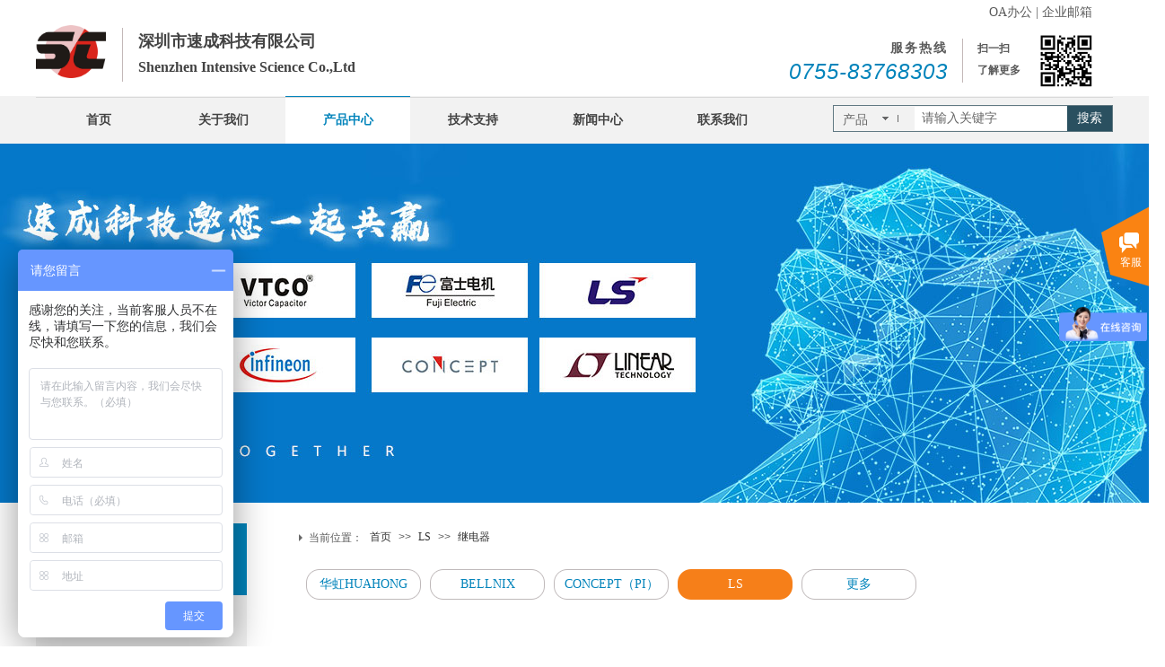

--- FILE ---
content_type: text/html; charset=utf-8
request_url: http://sc-leadertech.net/page11?product_id=15
body_size: 38097
content:
<!DOCTYPE html PUBLIC "-//W3C//DTD XHTML 1.0 Transitional//EN" "http://www.w3.org/TR/xhtml1/DTD/xhtml1-transitional.dtd">
<html xmlns="http://www.w3.org/1999/xhtml" lang="zh-Hans" >
	<head>
		<meta http-equiv="X-UA-Compatible" content="IE=Edge,chrome=1" />
	<meta name="viewport" content="width=1200" />	<meta http-equiv="Content-Type" content="text/html; charset=utf-8" />
		<meta name="format-detection" content="telephone=no" />
	     <meta http-equiv="Cache-Control" content="no-transform"/> 
     <meta http-equiv="Cache-Control" content="no-siteapp"/>
	<title>继电器</title>
	<meta name="keywords"  content="网站关键字" />
	<meta name="description" content="网站描述" />
    
                
			<link rel="shortcut icon" href="http://static.websiteonline.cn/website/template/default/images/favicon.ico" type="image/x-icon" />
	<link rel="Bookmark" href="http://static.websiteonline.cn/website/template/default/images/favicon.ico" />
		

		<link href="http://static.websiteonline.cn/website/template/default/css/default.css?v=17534100" rel="stylesheet" type="text/css" />
<link href="http://sc-leadertech.net/template/default/css/font/font.css?v=15750090" rel="stylesheet" type="text/css" />
<link href="http://sc-leadertech.net/template/default/css/wpassword/iconfont.css?v=17496248" rel="stylesheet" type="text/css" />
<link href="http://static.websiteonline.cn/website/plugin/title/css/title.css?v=17083134" rel="stylesheet" type="text/css" />
<link href="http://static.websiteonline.cn/website/plugin/media/css/media.css?v=14077216" rel="stylesheet" type="text/css" />
<link href="http://static.websiteonline.cn/website/plugin/sitesearch/css/sitesearch.css?v=16861948" rel="stylesheet" type="text/css" />
<link href="http://static.websiteonline.cn/website/plugin/customerservices/css/customerservices.css?v=14718516" rel="stylesheet" type="text/css" />
<link href="http://static.websiteonline.cn/website/plugin/breadcrumb/css/breadcrumb.css?v=16086008" rel="stylesheet" type="text/css" />
<link href="http://static.websiteonline.cn/website/plugin/product_category/css/product_category.css?v=14937940" rel="stylesheet" type="text/css" />
<link href="http://static.websiteonline.cn/website/plugin/product_detail/css/product_detail.css?v=15283602" rel="stylesheet" type="text/css" />
<style type="text/css">.prop_rotate_angle sup,.prop_rotate_angle .posblk-deg{font-size:11px; color:#CDCDCD; font-weight:normal; font-style:normal; }ins#qiao-wrap{height:0;} #qiao-wrap{display:block;}
</style> 
</head>
<body  >
<input type="hidden" value="3" name="_user_level_val" />
								<script type="text/javascript" language="javascript" src="http://static.websiteonline.cn/website/script/??libsjq.js,jquery.custom.js,jquery.lazyload.js,jquery.rotateutility.js,lab.js,wopop_all.js,jquery.cookie.js,jquery.simplemodal.js,fullcollumn.js,objectFitPolyfill.min.js,ierotate.js,effects/velocity.js,effects/velocity.ui.js,effects/effects.js,fullpagescroll.js,common.js,heightAdapt.js?v=17573096"></script>
<script type="text/javascript" language="javascript" src="http://static.websiteonline.cn/website/plugin/??media/js/init.js,new_navigation/js/overall.js,new_navigation/styles/hs12/init.js,sitesearch/js/init.js,breadcrumb/js/init.js,product_category/js/overall.js,product_detail/js/init.js,new_message_form/js/jquery.pseudo.js,new_message_form/js/init.js?v=17636160"></script>
	<script type="text/javascript" language="javascript">
    			var webmodel = {};
	        
    wp_pages_global_func($.extend({
        'isedit': '0',
        'islogin': '0',
        'domain': 'pmo9f5254',
        'p_rooturl': 'http://sc-leadertech.net',
        'static_rooturl': 'http://static.websiteonline.cn/website',
        'interface_locale': "zh_CN",
        'dev_mode': "0",
        'getsession': ''
    }, {"phpsessionid":"","punyurl":"http:\/\/sc-leadertech.net","curr_locale":"zh_CN","mscript_name":"","converted":false}));
    
	</script>

<link href="http://sc-leadertech.net/028dc27afc9598b653204fa7235c28be.cssx" rel="stylesheet" /><div id="page_set_css">
</div><input type="hidden" id="page_id" name="page_id" value="11" rpid="4">
<div id="scroll_container" class="scroll_contain" style="">
	    	<div id="scroll_container_bg" style=";">&nbsp;</div>
<script>
initScrollcontainerHeight();	
</script>
     <div id="overflow_canvas_container">        <div id="canvas" style=" margin: 0 auto;width:1200px;;height:1864px">
    <div id='layerE2C9A0B183C14963147F9D8B06DBFE5F' type='title'  class='cstlayer' style='left: 1062px; top: 4px; position: absolute; z-index: 128; width: 120px; height: 21px; '  mid=""    deg='0'><div class="wp-title_content" style="word-wrap: break-word; padding: 0px; border-color: transparent; border-width: 0px; height: 21px; width: 120px; display: block;"><span style="font-family: 微软雅黑; font-size: 14px;"><a href="http://www.xtools.cn/cus/">OA办公</a> </span><span style="font-family: 微软雅黑; font-size: 14px;">| <a href="http://qiye.aliyun.com">企业邮箱</a></span></div>
<script type="text/javascript">
$(function(){
	$('.wp-title_content').each(function(){
		if($(this).find('div').attr('align')=='justify'){
			$(this).find('div').css({'text-justify':'inter-ideograph','text-align':'justify'});
		}
	})	
})
</script>

</div><script>				 $('#layerE2C9A0B183C14963147F9D8B06DBFE5F').triggerHandler('layer_ready');</script><div id='layer372323190126EBEF2BA4F5E4CD9DC738' type='media'  class='cstlayer' style='left: 0px; top: 28px; position: absolute; z-index: 102; width: 78px; height: 59px; display: block;display:none; '  mid=""    deg='0'><script>
create_pc_media_set_pic('layer372323190126EBEF2BA4F5E4CD9DC738',false);
</script>
<div class="wp-media_content"  style="overflow: hidden; width: 78px; height: 59px; border-width: 0px; border-style: solid; padding: 0px;" type="0">
<div class="img_over"  style='overflow: hidden; border-color: transparent; border-width: 0px; position: relative; width: 78px; height: 59px;'>

<div class="imgloading" style="z-index:100;"> </div>
<a class="media_link" style="line-height:normal;" href="http://sc-leadertech.net/Home"  >
<img onerror="set_thumb_layer372323190126EBEF2BA4F5E4CD9DC738(this);" onload="set_thumb_layer372323190126EBEF2BA4F5E4CD9DC738(this);" id="wp-media-image_layer372323190126EBEF2BA4F5E4CD9DC738"  src="http://pmo9f5254.pic46.websiteonline.cn/upload/logo.png" type="zoom" class="paragraph_image"  style="width: auto; height: 59px; top: 0px; left: -7px; position: relative;;display:none;" />
</a>
</div>

</div>
<script>
(function(){
		layer_media_init_func('layer372323190126EBEF2BA4F5E4CD9DC738',{"isedit":false,"has_effects":true});
})()
</script>
</div><script>		         $('#layer372323190126EBEF2BA4F5E4CD9DC738').data('wopop_effects',{"effect":"fromtop","delay":0,"duration":1.6,"loop":0,"loop_infinite":"0"});				 $('#layer372323190126EBEF2BA4F5E4CD9DC738').triggerHandler('layer_ready');</script><div id='layerB8BF181C225CDFD144B89F4F61F4C628' type='title'  class='cstlayer' style='left: 114px; top: 28px; position: absolute; z-index: 103; width: 323px; height: 65px; display: block;display:none; '  mid=""    deg='0'><div class="wp-title_content" style="word-wrap: break-word; padding: 0px; border-color: transparent; border-width: 0px; height: 65px; width: 323px; display: block;"><p style="color: rgb(90, 90, 90); font-family: Arial, 宋体, Helvetica, sans-serif, Verdana; font-size: 12px; font-style: normal; font-variant-ligatures: normal; font-variant-caps: normal; font-weight: normal;"><span style="font-size: 18px; line-height: 160%; font-family: 微软雅黑;"><strong><span style="color: rgb(67, 67, 67); line-height: 200%;">深圳市速成科技有限公司</span></strong></span></p><p style=""><font color="#434343" face="微软雅黑"><span style="font-size: 16px;"><b>Shenzhen Intensive Science Co.,Ltd</b></span></font></p></div>

</div><script>		         $('#layerB8BF181C225CDFD144B89F4F61F4C628').data('wopop_effects',{"effect":"fromtop","delay":0,"duration":1.6,"loop":0,"loop_infinite":"0"});				 $('#layerB8BF181C225CDFD144B89F4F61F4C628').triggerHandler('layer_ready');</script><div id='layer778EAA1CBBD74CFEF17D9EFF088EC0E8' type='line'  class='cstlayer' style='left: 90px; top: 31px; position: absolute; z-index: 101; width: 13px; height: 60px; display: block;display:none; '  mid=""    deg='0'><div class="wp-line_content" style="padding: 0px; border-color: transparent; border-width: 0px; overflow: hidden; width: 13px; height: 60px;"><div class="wpline-wrapper vertical-solid"></div><script language="javascript">
</script></div></div><script>		         $('#layer778EAA1CBBD74CFEF17D9EFF088EC0E8').data('wopop_effects',{"effect":"fromtop","delay":0,"duration":1.6,"loop":0,"loop_infinite":"0"});				 $('#layer778EAA1CBBD74CFEF17D9EFF088EC0E8').triggerHandler('layer_ready');</script><div id='layer4A65910665D5135E849DF94AD8AF8A27' type='media'  class='cstlayer' style='left: 1113px; top: 33px; position: absolute; z-index: 128; width: 70px; height: 70px; '  mid=""    deg='0'><script>
create_pc_media_set_pic('layer4A65910665D5135E849DF94AD8AF8A27',false);
</script>
<div class="wp-media_content"  style="overflow: hidden; width: 70px; height: 70px;" type="0">
<div class="img_over"  style='overflow: hidden; border-color: transparent; border-width: 0px; position: relative; width: 70px; height: 70px;'>

<div class="imgloading" style="z-index:100;"> </div>
<img  id="wp-media-image_layer4A65910665D5135E849DF94AD8AF8A27" onerror="set_thumb_layer4A65910665D5135E849DF94AD8AF8A27(this);" onload="set_thumb_layer4A65910665D5135E849DF94AD8AF8A27(this);" class="paragraph_image"  type="zoom" src="http://pmo9f5254.pic46.websiteonline.cn/upload/qjut.png" style="width: 70px; height: auto;;" />
</div>

</div>
<script>
(function(){
		layer_media_init_func('layer4A65910665D5135E849DF94AD8AF8A27',{"isedit":false,"has_effects":false});
})()
</script>
</div><script>				 $('#layer4A65910665D5135E849DF94AD8AF8A27').triggerHandler('layer_ready');</script><div id='layer27815F71355E23006BFE1432311D1F57' type='title'  class='cstlayer' style='left: 1049px; top: 42px; position: absolute; z-index: 107; width: 59px; height: 47px; display: block;display:none; '  mid=""    deg='0'><div class="wp-title_content" style="word-wrap: break-word; padding: 0px; border-color: transparent; border-width: 0px; height: 47px; width: 59px; display: block;"><p><span style="line-height: 200%;"><strong>扫一扫</strong></span></p><p><span style="line-height: 200%;"><strong>了解更多</strong></span></p></div>

</div><script>		         $('#layer27815F71355E23006BFE1432311D1F57').data('wopop_effects',{"effect":"fromtop","delay":0,"duration":1.6,"loop":0,"loop_infinite":"0"});				 $('#layer27815F71355E23006BFE1432311D1F57').triggerHandler('layer_ready');</script><div id='layerF29401E867B43525B37B8DED42CA0F7E' type='line'  class='cstlayer' style='left: 1026px; top: 43px; position: absolute; z-index: 105; width: 13px; height: 49px; display: block;display:none; '  mid=""    deg='0'><div class="wp-line_content" style="padding: 0px; border-color: transparent; border-width: 0px; overflow: hidden; width: 13px; height: 49px;"><div class="wpline-wrapper vertical-solid"></div><script language="javascript">
</script></div></div><script>		         $('#layerF29401E867B43525B37B8DED42CA0F7E').data('wopop_effects',{"effect":"fromtop","delay":0,"duration":1.6,"loop":0,"loop_infinite":"0"});				 $('#layerF29401E867B43525B37B8DED42CA0F7E').triggerHandler('layer_ready');</script><div id='layer674E8D692F7B80E258F7E4C8C2221605' type='title'  class='cstlayer' style='left: 814px; top: 44px; position: absolute; z-index: 106; width: 202px; height: 55px; display: block;display:none; '  mid=""    deg='0'><div class="wp-title_content" style="word-wrap: break-word; padding: 0px; border-color: transparent; border-width: 0px; height: 55px; width: 202px; display: block;"><p style="color: rgb(90, 90, 90); font-family: Arial, 宋体, Helvetica, sans-serif, Verdana; font-size: 12px; font-style: normal; font-variant-ligatures: normal; font-variant-caps: normal; font-weight: normal; text-align: right;"><span style="font-size: 14px; line-height: 140%; letter-spacing: 2px;"><strong>服务热线</strong></span></p><p style="text-align: right;"><font color="#0384bb"><span style="font-size: 24px; letter-spacing: 1px;"><i>0755-83768303</i></span></font></p></div>

</div><script>		         $('#layer674E8D692F7B80E258F7E4C8C2221605').data('wopop_effects',{"effect":"fromtop","delay":0,"duration":1.6,"loop":0,"loop_infinite":"0"});				 $('#layer674E8D692F7B80E258F7E4C8C2221605').triggerHandler('layer_ready');</script><div id='layer378F2253774E81C8F91B2DE892C4CF07' type='line'  class='cstlayer' style='left: 0px; top: 93px; position: absolute; z-index: 104; width: 1200px; height: 21px; '  mid=""    deg='0'><div class="wp-line_content" style="padding: 0px; border-color: transparent; border-width: 0px; overflow: hidden; width: 1200px; height: 21px;"><div class="wpline-wrapper horizontal-solid"></div><script language="javascript">
</script></div></div><script>				 $('#layer378F2253774E81C8F91B2DE892C4CF07').triggerHandler('layer_ready');</script><div id="layer2A646CD9EFE86FF6A9ED379EAC8CF70B" class="full_column"   style="width:1200px;position:absolute;top:107px;height:53px;z-index:100;">
    <div class="full_width " style="position:absolute;height:53px;background-color:#f2f2f2;">		
    </div>
			<div class="full_content" style="width:1200px; position:absolute;left:0;top:0;margin-left: 0px;;height:53px;">
								<div id='layerB8D7ED846A803A6C82C10A46ED00C557' type='new_navigation'  class='cstlayer' style='left: 0px; top: 0px; position: absolute; z-index: 100; width: 1200px; height: 53px; '  mid=""  fatherid='layer2A646CD9EFE86FF6A9ED379EAC8CF70B'    deg='0'><div class="wp-new_navigation_content" style="border-color: transparent; border-width: 0px; width: 1200px; display: block; overflow: visible; height: auto;;display:block;overflow:hidden;height:0px;" type="0">
<script type="text/javascript"> 
		
		$("#layerB8D7ED846A803A6C82C10A46ED00C557").data("m_show", '');
	</script>
<div skin="hs12" class="nav1 menu_hs12" ishorizon="1" colorstyle="red" direction="0" more="更多" moreshow="1" morecolor="darkorange" hover="1" hover_scr="0" submethod="0" umenu="0" dmenu="0" sethomeurl="http://sc-leadertech.net/Home" smcenter="0">
		<ul id="nav_layerB8D7ED846A803A6C82C10A46ED00C557" class="navigation"  style="width:auto;"  >
		<li style="z-index:2;"  class="wp_subtop"  pid="1" ><a  class="  "  href="http://sc-leadertech.net">首页</a></li><li style="z-index:2;"  class="wp_subtop"  pid="3" ><a  class="  "  href="http://sc-leadertech.net/page3">关于我们</a></li><li style="z-index:2;"  class="wp_subtop"  pid="4" ><a  class="  "  href="http://sc-leadertech.net/page4">产品中心</a></li><li style="z-index:2;"  class="wp_subtop"  pid="5" ><a  class="  "  href="http://sc-leadertech.net/page5">技术支持</a></li><li style="z-index:2;"  class="wp_subtop"  pid="6" ><a  class="  "  href="http://sc-leadertech.net/page6">新闻中心</a></li><li style="z-index:2;"  class="wp_subtop"  pid="7" ><a  class="  "  href="http://sc-leadertech.net/page7">联系我们</a></li>	</ul>
</div>

<script type="text/javascript"> 
				$("#layerB8D7ED846A803A6C82C10A46ED00C557").data("datasty_", '@charset "utf-8";  #nav_layerB8D7ED846A803A6C82C10A46ED00C557,#nav_layerB8D7ED846A803A6C82C10A46ED00C557 ul,#nav_layerB8D7ED846A803A6C82C10A46ED00C557 li{list-style-type:none; margin:0px; padding:0px; border:thin none;}  #nav_layerB8D7ED846A803A6C82C10A46ED00C557 {position:relative;padding-left:20px;background-image:url(http://static.websiteonline.cn/website/plugin/new_navigation/styles/hs12/nav_04_01_m0sL.jpg);background-repeat:repeat;background-position:top left;background-color:transparent;height:53px;-moz-border-radius:5px; -webkit-border-radius:5px; border-radius:5px;behavior: url(script/pie.htc);}  #nav_layerB8D7ED846A803A6C82C10A46ED00C557 li.wp_subtop{padding-left:5px;padding-right:5px;text-align:center;height:53px;line-height:53px;position:relative;float:left; width:144px;padding-bottom:0px;background-image:none;background-color:transparent;background-repeat:no-repeat;background-position:right top;}  #nav_layerB8D7ED846A803A6C82C10A46ED00C557 li.wp_subtop:hover{padding-left:5px;padding-right:5px;height:53px;line-height:53px;width:144px;text-align:center;background-image: url(http://static.websiteonline.cn/website/plugin/new_navigation/styles/hs12/nav_04_02_9XWW.jpg);background-repeat:no-repeat;background-color:transparent;background-position:top center;}  #nav_layerB8D7ED846A803A6C82C10A46ED00C557 li.wp_subtop>a{white-space: nowrap;font-style:normal;font-weight:normal;font-family:arial;font-size:14px;display: block; padding: 0px; color:#ffffff; text-align:center; text-decoration: none;overflow:hidden;}  #nav_layerB8D7ED846A803A6C82C10A46ED00C557 li.wp_subtop>a:hover{color:#fff; text-decoration: none;font-size:14px;font-style:normal;font-weight:normal;font-family:arial;color:#ffffff;text-align:center;}  #nav_layerB8D7ED846A803A6C82C10A46ED00C557 ul {position:absolute;left:0px; display:none; background-color:transparent;margin-left:0px;}  #nav_layerB8D7ED846A803A6C82C10A46ED00C557 ul li {padding-left:40px;padding-right:36px;text-align:left;position:relative; float: left;padding-bottom:0px;background-image:url(http://static.websiteonline.cn/website/plugin/new_navigation/styles/hs12/san_13_nnxI.png);background-color:#de3226;height:35px;line-height:35px;background-position:center left;background-repeat:no-repeat;}  #nav_layerB8D7ED846A803A6C82C10A46ED00C557 ul li:hover{text-align:left;background-image:url(http://static.websiteonline.cn/website/plugin/new_navigation/styles/hs12/san_13_nnxI.png); background-color:#bf1c13;height:35px;line-height:35px;background-position:center left;background-repeat:no-repeat;}  #nav_layerB8D7ED846A803A6C82C10A46ED00C557 ul li a {position:relative;bottom:2px;text-align:left;color:#fff;font-size:12px;font-family:arial;text-align:center;font-style:normal;font-weight:normal;white-space:nowrap;}  #nav_layerB8D7ED846A803A6C82C10A46ED00C557 ul li a:hover{text-align:left;color:#fff;font-size:12px;font-family:arial;text-align:center;font-style:normal;font-weight:normal;}  #nav_layerB8D7ED846A803A6C82C10A46ED00C557 ul ul {position:absolute;margin-left:120px;margin-top:-25px;display: none;}  #nav_layerB8D7ED846A803A6C82C10A46ED00C557  .ddli {display:none;clear:both;position: absolute;border-bottom: 1px solid rgb(224, 224, 224);box-shadow: 0px 3px 4px rgba(0, 0, 0, 0.18);padding:10px; text-align:left;background-color:#ffffff;}');
		$("#layerB8D7ED846A803A6C82C10A46ED00C557").data("datastys_", '#nav_layerB8D7ED846A803A6C82C10A46ED00C557 li.wp_subtop:hover{background-color:transparent;} #nav_layerB8D7ED846A803A6C82C10A46ED00C557{background-color:transparent;} #nav_layerB8D7ED846A803A6C82C10A46ED00C557{background-image:url(http://static.websiteonline.cn/website/plugin/new_navigation/view/images/png_bg.png);} #nav_layerB8D7ED846A803A6C82C10A46ED00C557 li.wp_subtop>a{color:#434343;} #nav_layerB8D7ED846A803A6C82C10A46ED00C557 li.wp_subtop>a{font-family:Microsoft YaHei;}  #nav_layerB8D7ED846A803A6C82C10A46ED00C557 li.wp_subtop>a:hover{font-family:Microsoft YaHei;} #nav_layerB8D7ED846A803A6C82C10A46ED00C557 li.wp_subtop>a{font-weight:bold;} #nav_layerB8D7ED846A803A6C82C10A46ED00C557 li.wp_subtop>a:hover{font-weight:bold;} #nav_layerB8D7ED846A803A6C82C10A46ED00C557 li.wp_subtop>a:hover{color:#0384bb;}  #nav_layerB8D7ED846A803A6C82C10A46ED00C557 li.wp_subtop:hover{background-image:url("http://pmo9f5254.pic46.websiteonline.cn/upload/templatefiles/sdgsfdg-1.png");} #nav_layerB8D7ED846A803A6C82C10A46ED00C557 li.wp_subtop{width:130px;}   #nav_layerB8D7ED846A803A6C82C10A46ED00C557 li.wp_subtop:hover{width:130px;}');
	
		</script>

<script type="text/javascript">
function wp_get_navstyle(layer_id,key){
		var navStyle = $.trim($("#"+layer_id).data(key));
		return navStyle;	
	
}	
richtxt('layerB8D7ED846A803A6C82C10A46ED00C557');
</script><script type="text/javascript">
layer_new_navigation_hs12_func({"isedit":false,"layer_id":"layerB8D7ED846A803A6C82C10A46ED00C557","menustyle":"hs12"});

</script><div class="navigation_more" data-more="darkorange" data-typeval="0" data-menudata="&quot;&quot;"></div>
</div>
<script type="text/javascript">
 $(function(){
	layer_new_navigation_content_func({"isedit":false,"layer_id":"layerB8D7ED846A803A6C82C10A46ED00C557","menustyle":"hs12","addopts":{"padding-left":"0"}});
});
</script>

</div><script>				 $('#layerB8D7ED846A803A6C82C10A46ED00C557').triggerHandler('layer_ready');</script><div id='layerD983F3AC6403A77D5C5FC4FF8753C210' type='sitesearch'  class='cstlayer' style='left: 888px; top: 10px; position: absolute; z-index: 101; width: 312px; height: 31px; '  mid=""  fatherid='layer2A646CD9EFE86FF6A9ED379EAC8CF70B'    deg='0'><div class="wp-sitesearch_content" style="word-wrap: break-word; padding: 0px; border-color: transparent; border-width: 0px; width: 312px; height: 31px;">
	<div class="wp-sitesearch_container" skin="skin7" type="all" opn="0">
		<script type="text/javascript">
	
</script>

<div class="searchbox">
		<div class="nsearch">
		<div class="type_titledom">
        <div class="type_title">产品</div>
		</div>
		<div class="type_select">
					<div class="type_select_left"></div>
                                        <span>文章</span>
					<div class="type_select_right"></div>
			</div>
	</div>			
		<div class="ninputs">
		<input type="text" class="searchbox_txt" name="keywords" value="请输入关键字" >
		<div class="sright"> <div class="searchbox_btn">搜索</div></div>
		<input type="hidden" name="searchcontent" value="all"/>
	</div>
</div>


<script language="javascript">	
    
$('#layerD983F3AC6403A77D5C5FC4FF8753C210').layer_ready(function(){
	var dom=$("#layerD983F3AC6403A77D5C5FC4FF8753C210");
        var width_xz=0;
	if($.browser.msie && $.browser.version>=9){ width_xz=0;}
        dom.find('.searchbox').css({'width':dom.width()});
        if(dom.find('.type_titledom').length){
			dom.find('.searchbox_txt').css({'width':(dom.width()-dom.find('.searchbox_btn').outerWidth(true)-dom.find('.type_titledom').outerWidth(true)-(dom.find('.searchbox_txt').outerWidth(true)-dom.find('.searchbox_txt').width()) -1 -width_xz)+'px'});
		}else{
			dom.find('.searchbox_txt').css({'width':(dom.width()-dom.find('.searchbox_btn').outerWidth(true)-dom.find('.type_titledom').outerWidth(true)-(dom.find('.searchbox_txt').outerWidth(true)-dom.find('.searchbox_txt').width()) -2 -width_xz)+'px'});
		}
		//key hide show
        dom.find(".searchbox_txt").click(function () {
             if ($(this).val() == "请输入关键字") {
                 $(this).attr("value","");
             }
        });
        dom.find(".searchbox_txt").blur(function () {
            if ($(this).val() == "") {
                $(this).attr('value','请输入关键字')
            }
        });

});

</script>
            <div class="searchtype" style='display:none;' >
			<input type="radio" name="c_layerD983F3AC6403A77D5C5FC4FF8753C210" value="title"  class="catetype"/><span class="s_title">名称</span><input type="radio" name="c_layerD983F3AC6403A77D5C5FC4FF8753C210" value="intro" class="catetype"/><span  class="s_description">描述</span><input type="radio" name="c_layerD983F3AC6403A77D5C5FC4FF8753C210" value="content" class="catetype"/><span  class="s_content">内容</span>		</div>
	</div>

<script language="javascript">
var wp_productsearchcache = null;
$('body').data('wp_searchcache',wp_productsearchcache);
(function(){
var urldata = null;
var param={"layer_id":"layerD983F3AC6403A77D5C5FC4FF8753C210","skin":"skin7","article_page":"16","product_page":"11","payknow_page":-1,"article_pageres":"-1","product_pageres":"-1","openArticleUrl":0,"openPayknowUrl":0,"search_type":0,"sswitch":1,"wordsplist":0,"openProductUrl":0,"search_listNum":"10","extend_content":{"mode":"skins","skin":"skin7","sshinput_txtcolor":"#666666","sshinput_txtsize":"14","sshinput_txtbold":"normal","sshinputborder_txtcolor":"#617983","sshinputborder_txtsize":"1","sshbtn_txtsize":"14","sshbtn_txtcolor":"#fff","sshbtn_txtbold":"normal","sshbtn_bgcolor_txtcolor":"#2a5060","sshbtn_bgcolor_hover_txtcolor":"#1c344b","sshinput_txtfamily":"SimSun","sshbtn_txtfamily":"SimSun","sshkey_txtfamily":"SimSun","sitesearchshow":"0","ssheight_txtsize":"26","ssbtnheight_txtsize":"28","ssbtnwidth_txtsize":"50","sshbtnborder_txtsize":"0","sshkey_txtsize":"12","sshkeytop_txtsize":"3","sshkeyword_txtsize":"12","ssbeijing_txtcolor":"#ffffff","sshbtnborder_txtcolor":"#5A5A5A","sshkey_txtcolor":"#5A5A5A","sshkey_hover_txtcolor":"#5A5A5A","sshkey_txtbold":"normal","sshbtn_bg_txtcolor":"http:\/\/static.websiteonline.cn\/designer\/plugin\/sitesearch\/styles\/skin5\/bg.jpg","sshbtn_bg_hover_txtcolor":"http:\/\/static.websiteonline.cn\/designer\/plugin\/sitesearch\/styles\/skin5\/bg0.jpg","sshbtn_bigbg_txtcolor":"http:\/\/static.websiteonline.cn\/designer\/plugin\/sitesearch\/styles\/skin6\/bg.jpg"},"sshdefalutshow":"","langs":{"Search Pro":"\u4ea7\u54c1","Search Result":"\u641c\u7d22\u7ed3\u679c\u9875\u9762","Name":"\u540d\u79f0","Description":"\u63cf\u8ff0","Search Art":"\u6587\u7ae0","Search Title":"\u6807\u9898","Search Summary":"\u6458\u8981"},"editmode":0};
var $curlayer = $('#layerD983F3AC6403A77D5C5FC4FF8753C210');
$curlayer.mod_property({"extend_content":{"mode":"skins","skin":"skin7","sshinput_txtcolor":"#666666","sshinput_txtsize":"14","sshinput_txtbold":"normal","sshinputborder_txtcolor":"#617983","sshinputborder_txtsize":"1","sshbtn_txtsize":"14","sshbtn_txtcolor":"#fff","sshbtn_txtbold":"normal","sshbtn_bgcolor_txtcolor":"#2a5060","sshbtn_bgcolor_hover_txtcolor":"#1c344b","sshinput_txtfamily":"SimSun","sshbtn_txtfamily":"SimSun","sshkey_txtfamily":"SimSun","sitesearchshow":"0","ssheight_txtsize":"26","ssbtnheight_txtsize":"28","ssbtnwidth_txtsize":"50","sshbtnborder_txtsize":"0","sshkey_txtsize":"12","sshkeytop_txtsize":"3","sshkeyword_txtsize":"12","ssbeijing_txtcolor":"#ffffff","sshbtnborder_txtcolor":"#5A5A5A","sshkey_txtcolor":"#5A5A5A","sshkey_hover_txtcolor":"#5A5A5A","sshkey_txtbold":"normal","sshbtn_bg_txtcolor":"http:\/\/static.websiteonline.cn\/designer\/plugin\/sitesearch\/styles\/skin5\/bg.jpg","sshbtn_bg_hover_txtcolor":"http:\/\/static.websiteonline.cn\/designer\/plugin\/sitesearch\/styles\/skin5\/bg0.jpg","sshbtn_bigbg_txtcolor":"http:\/\/static.websiteonline.cn\/designer\/plugin\/sitesearch\/styles\/skin6\/bg.jpg"}});
param['wp_productsearchcache']=wp_productsearchcache;

var searchFlag = 4;

layer_sitesearch_init_func(param,urldata,searchFlag);
})()
</script>
</div>
</div><script>				 $('#layerD983F3AC6403A77D5C5FC4FF8753C210').triggerHandler('layer_ready');</script>                                
                                <div class="fullcontent_opacity" style="width: 100%;height: 100%;position: absolute;left: 0;right: 0;top: 0;display:none;"></div>
			</div>
</div>
<script>
        $(".content_copen").live('click',function(){
        $(this).closest(".full_column").hide();
    });
	var $fullwidth=$('#layer2A646CD9EFE86FF6A9ED379EAC8CF70B .full_width');
	$fullwidth.css({left:0-$('#canvas').offset().left+$('#scroll_container').offset().left-$('#scroll_container').scrollLeft()-$.parseInteger($('#canvas').css("borderLeftWidth")),width:$('#scroll_container_bg').width()});
	$(function () {
				var videoParams={"id":"layer2A646CD9EFE86FF6A9ED379EAC8CF70B","bgauto":null,"ctauto":null,"bVideouse":null,"cVideouse":null,"bgvHeight":null,"bgvWidth":null};
		fullcolumn_bgvideo_init_func(videoParams);
                var bgHoverParams={"full":{"hover":null,"opacity":null,"bg":"#f2f2f2","id":"layer2A646CD9EFE86FF6A9ED379EAC8CF70B","bgopacity":null,"zindextopcolorset":""},"full_con":{"hover":null,"opacity":null,"bg":null,"id":"layer2A646CD9EFE86FF6A9ED379EAC8CF70B","bgopacity":null}};
		fullcolumn_HoverInit(bgHoverParams);
        });
</script>


<div id="layer527210220A8C2D5F7DA2A5CD9D3F4A0A" class="full_column"   style="width:1200px;position:absolute;top:160px;height:400px;z-index:113;">
    <div class="full_width " style="position:absolute;height:400px;background-color:transparent;background-image:url('http://pmo9f5254.pic46.websiteonline.cn/upload/t1.jpg');background-position:center center;">		
    </div>
			<div class="full_content" style="width:1200px; position:absolute;left:0;top:0;margin-left: 0px;;height:400px;">
								                                
                                <div class="fullcontent_opacity" style="width: 100%;height: 100%;position: absolute;left: 0;right: 0;top: 0;display:none;"></div>
			</div>
</div>
<script>
        $(".content_copen").live('click',function(){
        $(this).closest(".full_column").hide();
    });
	var $fullwidth=$('#layer527210220A8C2D5F7DA2A5CD9D3F4A0A .full_width');
	$fullwidth.css({left:0-$('#canvas').offset().left+$('#scroll_container').offset().left-$('#scroll_container').scrollLeft()-$.parseInteger($('#canvas').css("borderLeftWidth")),width:$('#scroll_container_bg').width()});
	$(function () {
				var videoParams={"id":"layer527210220A8C2D5F7DA2A5CD9D3F4A0A","bgauto":null,"ctauto":null,"bVideouse":null,"cVideouse":null,"bgvHeight":null,"bgvWidth":null};
		fullcolumn_bgvideo_init_func(videoParams);
                var bgHoverParams={"full":{"hover":null,"opacity":null,"bg":"transparent","id":"layer527210220A8C2D5F7DA2A5CD9D3F4A0A","bgopacity":null,"zindextopcolorset":""},"full_con":{"hover":null,"opacity":null,"bg":null,"id":"layer527210220A8C2D5F7DA2A5CD9D3F4A0A","bgopacity":null}};
		fullcolumn_HoverInit(bgHoverParams);
        });
</script>


<div id='layer9431B9CCD17761ACC39997C8F99D8A00' type='baidubridge'  class='cstlayer' style='left: 125px; top: 288px; position: absolute; z-index: 130; width: 150px; height: 120px; '  mid=""    deg='0'><div class="wp-baidubridge_content" style="width: 150px; height: 120px;border-color:transparent;border-width:0px;" baidubridgeid="6bc40644ae7a2315584f779966dd56bf">
	<script type="text/javascript">
	$(document).ready(function(){
		var i = 1,flag = false,func = function(){i++;
			var $BDBridgeIconWrap = $('div#BDBridgeIconWrap');
			var $BDBridgeIconWrapIns = $('ins#qiao-icon-wrap');
			if($BDBridgeIconWrap.length > 0){$BDBridgeIconWrap.css('margin-right','16px');flag = true;}
			else if($BDBridgeIconWrapIns.length > 0){$BDBridgeIconWrapIns.css('margin-right','16px');flag = true;}
			//此处超时时间设置的比较大,最大延迟6秒并采用类似递归的执行方式来应对网络慢的情况,author:fpf,date:2015-1-28,action:add;
			if(i<30 && flag == false){setTimeout(func,200*i);}
		};func();
		if($('.cstlayer[type="baidubridge"]:not([deleted="deleted"])').not("#layer9431B9CCD17761ACC39997C8F99D8A00").length > 0)
		{
						$("#layer9431B9CCD17761ACC39997C8F99D8A00").remove();		}
	});
	</script>
	</div></div><script>				 $('#layer9431B9CCD17761ACC39997C8F99D8A00').triggerHandler('layer_ready');</script><div id='layerEDA1E87DD5980E1A7EA0DDC28E02C0CF' type='customerservices'  class='cstlayer' style='left: 945px; top: 338px; position: absolute; z-index: 109; width: 255px; height: 180px; '  mid=""    deg='0'><div class="wp-customerservices_content" style="overflow: hidden; border-color: transparent; border-width: 0px; width: 255px; height: 180px;">
</div>
<script language="javascript">$(function(){
$LAB.script("http://static.websiteonline.cn/website/plugin/customerservices/js/floating.js?v=1").wait(function(){
	var layerid = '#layerEDA1E87DD5980E1A7EA0DDC28E02C0CF';if (layerid.length == 1) return;
	$(layerid).data("os-initval", {color: 'blue',style: 'style1',floating: 'right',mode: 'open',x: 0,y: 100});
	var options = $.extend({},{"mod_setting":{"show_name":"0","show_account":"0","float_display":"1","plugin_hide":"0","float_top":"230","float_ltr":"0","float_position":"right","float_mode":"open","float_color":"col_fb7a17","float_effect":"style1"},"layerid":"layerEDA1E87DD5980E1A7EA0DDC28E02C0CF"})['mod_setting'];
	if ($.type(options) !== 'object') options = {};
	$(layerid).onlineService({
		color: options['float_color'] || 'blue',
		style: options['float_effect'] || 'style1',
		floating: options['float_position'] || 'right',
		position: {x: options['float_ltr'] || '0',y: options['float_top'] || '100'},
    	showAccount: options['show_account'] || '0',
		showAlias: options['show_name'] || '0',
		sources:null,
		layerId: 'layerEDA1E87DD5980E1A7EA0DDC28E02C0CF'
	});layerid = options = null;
})});
</script>
<script type="text/javascript">


</script></div><script>				 $('#layerEDA1E87DD5980E1A7EA0DDC28E02C0CF').triggerHandler('layer_ready');</script><div id='layer8C4776A2B794C8CD663655E251458ED8' type='title'  class='cstlayer' style='left: 0px; top: 583px; position: absolute; z-index: 109; width: 235px; height: 80px; '  mid=""    deg='0'><div class="wp-title_content" style="word-wrap: break-word; padding: 0px; border-color: transparent; border-width: 0px; height: 80px; width: 235px; display: block; border-style: solid; background-color: rgb(3, 132, 187);"><div style="text-align: center;"><span style="font-size: 34px; font-family: 微软雅黑; line-height: 200%; color: rgb(255, 255, 255); letter-spacing: 2px;">代理品牌</span></div></div>

</div><script>				 $('#layer8C4776A2B794C8CD663655E251458ED8').triggerHandler('layer_ready');</script><div id='layer6AA9677FF23A232BB8CCBB8F15B2BBF8' type='breadcrumb'  class='cstlayer' style='left: 372px; top: 590px; position: absolute; z-index: 117; width: 828px; height: 16px; '  mid=""    deg='0'><div class="wp-breadcrumb_content" style="width: 828px; height: 16px;" ShowCpage="1" >
<div class='breadcrumb_plugin'>

<span class="breadcrumbtext" gzdata="gzorder"><a href="http://sc-leadertech.net/" style="line-height:100%; font-family: Microsoft YaHei; font-size: 12px;" >首页</a></span>
<span style="line-height:100%; margin-left:5px;margin-right:5px;color:rgb(90, 90, 90);font-size:12px;" class="breadcrumbfuhao">>></span>
<span class="breadcrumbtext"><a href="http://sc-leadertech.net/page4?product_category=11" style="line-height:100%; font-family: Microsoft YaHei; font-size: 12px;" >LS</a></span>
<span style="line-height:100%; margin-left:5px;margin-right:5px;color:rgb(90, 90, 90);font-size:12px;" class="breadcrumbfuhao">>></span>
<span class="breadcrumbtext"><a href="http://sc-leadertech.net/page11?product_id=15" style="line-height:100%; font-family: Microsoft YaHei; font-size: 12px;" >继电器</a></span>


</div>
</div>
<script>
layer_breadcrumb_ready_func('layer6AA9677FF23A232BB8CCBB8F15B2BBF8', '');
</script></div><script>				 $('#layer6AA9677FF23A232BB8CCBB8F15B2BBF8').triggerHandler('layer_ready');</script><div id='layerBBE55E04B2B46E5846107E14C151B758' type='title'  class='cstlayer' style='left: 304px; top: 591px; position: absolute; z-index: 116; width: 71px; height: 18px; '  mid=""    deg='0'><div class="wp-title_content" style="word-wrap: break-word; padding: 0px; border-color: transparent; border-width: 0px; height: 18px; width: 71px; display: block;"><span style="font-size: 12px; font-family: 微软雅黑;">当前位置：</span><span style="font-size: 12px;">​</span></div>

</div><script>				 $('#layerBBE55E04B2B46E5846107E14C151B758').triggerHandler('layer_ready');</script><div id='layer0ACC931D3626B348DEB1CD516D6B6E85' type='media'  class='cstlayer' style='left: 293px; top: 595px; position: absolute; z-index: 118; width: 4px; height: 8px; '  mid=""    deg='0'><script>
create_pc_media_set_pic('layer0ACC931D3626B348DEB1CD516D6B6E85',false);
</script>
<div class="wp-media_content"  style="overflow: hidden; width: 4px; height: 8px;" type="0">
<div class="img_over"  style='overflow: hidden; border-color: transparent; border-width: 0px; position: relative; width: 4px; height: 8px;'>

<div class="imgloading" style="z-index:100;"> </div>
<img  id="wp-media-image_layer0ACC931D3626B348DEB1CD516D6B6E85" onerror="set_thumb_layer0ACC931D3626B348DEB1CD516D6B6E85(this);" onload="set_thumb_layer0ACC931D3626B348DEB1CD516D6B6E85(this);" class="paragraph_image"  type="zoom" src="http://pmo9f5254.pic46.websiteonline.cn/upload/templatefiles/po_bj.png" style="width: 4px; height: 8px;;" />
</div>

</div>
<script>
(function(){
		layer_media_init_func('layer0ACC931D3626B348DEB1CD516D6B6E85',{"isedit":false,"has_effects":false});
})()
</script>
</div><script>				 $('#layer0ACC931D3626B348DEB1CD516D6B6E85').triggerHandler('layer_ready');</script><div id='layer9CC44C7FD5D43C63337904BA6F2CF54B' type='product_category'  class='cstlayer' style='left: 276px; top: 632px; position: absolute; z-index: 125; width: 728px; height: 38px; '  mid=""    deg='0'><script type="text/javascript">

function wp_showdefaultHoverCss(layer_id){
	var layertype=$('#'+layer_id).attr('type');
	if(layertype && window['wp_showdefaultHoverCss_'+layertype]){
		return window['wp_showdefaultHoverCss_'+layertype](layer_id);
	}
	return false;
}

function wp_showdefaultHoverCss_product_category(layer_id)
{
	var plugin_name=$("#"+layer_id).attr('type');
	var hover=$("#"+layer_id).find('.nav1').attr('hover');
	var skinname=$("#"+layer_id).find('.nav1').attr('skin');
    var hover_set = $("#"+layer_id).find('.nav1').attr('hover_set');
    var pro_cateid = $("#"+layer_id).find('.nav1').attr('pro_cateid');
	if(skinname=='vertical_vs10_1'){
		return;
	}
    if(hover!=1){
        return;
    }
    if(hover == 1 && hover_set == 2 && !pro_cateid){
        return;
    }

	wp_getdefaultHoverCss(layer_id);
	var n=0;
	
	if(plugin_name=='new_navigation'){
		var page_id=$("#page_id").val();
                var rootpid=$("#page_id").attr("rpid")*1;
	}else{
		var page_id=$('#'+layer_id+'').find(".default_pid").html();
		if(page_id==0 || page_id.length==0){
			page_id=$('#nav_'+layer_id+'').children('li:first').attr('pid');	
		}
	}
 
	$('#nav_'+layer_id+'').children('li').each(function(){
		var type_pid=$(this).attr('pid');		
		if(type_pid==page_id){
			$(this).addClass("lihover").children('a').addClass("ahover");
 
		}else if(type_pid==rootpid){
                    $(this).addClass("lihover").children('a').addClass("ahover");
 
           }
 
		if(window.location.href == $(this).find("a").attr("href") || window.location.href == $(this).find("a").attr("href")+"&brd=1"){  $(this).addClass("lihover").children('a').addClass("ahover"); }
		n++;
	});
	
	if(!$('#nav_'+layer_id+'').children('li.lihover').length){
		$('#nav_'+layer_id+' ul').children('li').each(function(){
			var lochref=window.location.href.replace(/^https?:/,'').replace(/&brd=1$/,'');
			var subahref= $(this).find('a').attr("href").replace(/^https?:/,'').replace(/&brd=1$/,'');
			if(lochref == subahref || lochref ==subahref+"&brd=1"){ 
				$(this).parents(".wp_subtop").addClass("lihover").children('a').addClass("ahover"); 
				return;
			}
		})
	}
 
	if(hover==1){        
		if($('#nav_'+layer_id+'').children('li').children('a.ahover').length<1){
			$('#nav_'+layer_id+'').children('li:first').addClass("lihover").children('a').addClass("ahover");
		} 	 
	}
}
var wp_showdefaultHoverCss_layer9CC44C7FD5D43C63337904BA6F2CF54B=wp_showdefaultHoverCss;
function wp_addMoreButton(layer_id){
	var layertype=$('#'+layer_id).attr('type');
	if(layertype && window['wp_addMoreButton_'+layertype]){
		return window['wp_addMoreButton_'+layertype](layer_id);
	}
	return false;
}
function wp_addMoreButton_product_category(layer_id)
{
	var firstLiTop = 0;
	var hasMore = false;
	$('#nav_'+layer_id).children('li.wp_subtop').each(function(i){
		if(i == 0) {firstLiTop = $(this).offset().top;return true;}	
		if($(this).offset().top > firstLiTop)
		{
			$('#'+layer_id).data('hasMore','yes');//配置逻辑获取
			var more = $.trim($('#'+layer_id).children('.wp-product_category_content').children('.nav1').attr('more'));
			var doms = $(this).prev().prev().nextAll().clone();
			var objA = $(this).prev().children('a');
			if(objA.children('span').length > 0) objA.children('span').html(more);
			else objA.html(more);

			if(objA.hasClass('sub'))
			{
				objA.next('ul').empty();
				doms.appendTo(objA.next('ul'));
			}
			else
			{
				objA.after('<ul></ul>');
				doms.appendTo(objA.next('ul'));
				objA.addClass('sub');
			}
				
			$(this).prev().nextAll().remove();
			objA.next('ul').children('li').removeClass('wp_subtop');
			hasMore = true;

			objA.attr('href','javascript:void(0);');
			
			//点击"更多"弹出全站导航
			if($("#"+layer_id).find('.nav1').attr('moreshow') == 1)
			{
				objA.click(function (e){
					$('#'+layer_id).find('#basic-modal-content_'+layer_id).modal({
						containerId:'wp-product_category-simplemodal-container_'+layer_id,
						zIndex:9999,
						close:false,
						onOpen:function(dialog){
							dialog.overlay.fadeIn('slow', function(){
								dialog.container.slideDown('slow',function(){
									dialog.data.fadeIn('slow','swing',function(){
										$('.wp_menus').not('.wp_thirdmenu0').each(function(){
											var left = $(this).parent().parent().children('a').eq(0).outerWidth()+5;
											$(this).css({position:'relative',left:left+'px'});
										});
									});
								});
							});
						},
						onClose:function(dialog){
							dialog.data.fadeOut('slow',function (){
								dialog.container.slideUp('slow', function () {
									dialog.overlay.fadeOut('slow', function () {
										$.modal.close();
									});
								});
							});
						}
					});
					return false;
				});
			}
			return false;
		}
	});
	if(!hasMore) $('#'+layer_id).data('hasMore','no');
	wp_showdefaultHoverCss(layer_id);
}

//编辑模式水平拖动动态刷新修改More按钮
function wp_updateMoreButton(layer_id)
{
	var $layer = $('#'+layer_id);
	var $nav1 = $layer.children('.wp-product_category_content').children('.nav1');
	var tmp_css = $.trim($("#datastys_"+layer_id).text());
	var tmp_cssa = $.trim($("#datasty_"+layer_id).text());
	$.post(parseToURL("product_category","refreshNavigator",{menustyle:$.trim($nav1.attr('skin')),saveCss:'yes',page_id:$("#page_id").val(),blockid:layer_id,typeval:$.trim($layer.find(".wp-product_category_content").attr('type')),colorstyle:$.trim($nav1.attr('colorstyle')),direction:$.trim($nav1.attr('direction')),more:$.trim($nav1.attr('more')),hover:$.trim($nav1.attr('hover')),moreshow:$.trim($nav1.attr('moreshow')),morecolor:$.trim($nav1.attr('morecolor'))}),function(data){
		$layer.find('.wp-product_category_content').html(data);
		$("#datastys_"+layer_id).text(tmp_css);
 					
		var setcss=$("#page_set_css").html();
		setcss=setcss.replace(/<style>/i,'').replace(/<\/style>/i,'');
		var reg=new RegExp("(.*)([/][/*]"+layer_id+"[/*][/])(.*)([/][/*]"+layer_id+"[/*][/])(.*)","gmi");
		var url=setcss;
		var rep=url.replace(reg,"$1 $5");
		var tempcss=rep + " /*"+ layer_id +"*/ "+tmp_cssa+" "+tmp_css+" /*"+ layer_id +"*/ ";
		tempcss = tempcss.replace(/[\r\n]/g, " ").replace(/\s+/g, " "); 
		$("#page_set_css").html('<style> '+tempcss+ '</style>');
	});
	wp_showdefaultHoverCss(layer_id);
}


function wp_removeLoading(layer_id)
{
	
	var $nav1 = $('#'+layer_id).find(".nav1");
	var ishorizon=$nav1.attr("ishorizon");
	if(ishorizon=='1'){
		$("#"+layer_id).find('.wp-new_navigation_content').css({height:'auto',overflow:'hidden'});
	}else{
		$("#"+layer_id).find('.wp-new_navigation_content').css({width:'auto',overflow:'hidden'});
	}
	// 修复IE浏览器部分版本导航无法显示问题 2013/12/26
 
	var temptimer = setTimeout(function(){
		$("#"+layer_id).find('.wp-new_navigation_content').css("overflow", 'visible');
		clearTimeout(temptimer);
	}, 50);
}
</script><div class="wp-product_category_content" id="wp-ptype_layer9CC44C7FD5D43C63337904BA6F2CF54B" style="border-color: transparent; border-width: 0px; width: 728px; height: 38px;">
<script type="text/javascript"> 
$("#layer9CC44C7FD5D43C63337904BA6F2CF54B").data("jeditMode",0);
layer_prdcat_setvar({"isedit":0,"layerid":"layer9CC44C7FD5D43C63337904BA6F2CF54B"});
$(function(){
	setTimeout(function(){
		var layerids = "ul#nav_layer9CC44C7FD5D43C63337904BA6F2CF54B";
					if($(layerids).find('.wp_subtop:last').children('a').html() == ""){
				$(layerids).find('.wp_subtop:last').children('a').html('更多');
			}
			},500)
})

		    var wp_showdefaultHoverCss_layer9CC44C7FD5D43C63337904BA6F2CF54B=wp_showdefaultHoverCss;
			$("#layer9CC44C7FD5D43C63337904BA6F2CF54B").data("datasty_", '@charset "utf-8";  #nav_layer9CC44C7FD5D43C63337904BA6F2CF54B,#nav_layer9CC44C7FD5D43C63337904BA6F2CF54B ul,#nav_layer9CC44C7FD5D43C63337904BA6F2CF54B li{list-style-type:none; margin:0px; padding:0px; border:thin none;}  #nav_layer9CC44C7FD5D43C63337904BA6F2CF54B {position:relative;margin-bottom:10px;padding-left:20px;background-image:url(http://static.websiteonline.cn/website/plugin/new_navigation/styles/hs12/nav_04_01_m0sL.jpg);background-repeat:repeat;background-position:top left;background-color:transparent;height:53px;-moz-border-radius:5px; -webkit-border-radius:5px; border-radius:5px;behavior: url(script/pie.htc);}  #nav_layer9CC44C7FD5D43C63337904BA6F2CF54B li.wp_subtop{padding-left:5px;padding-right:5px;text-align:center;height:53px;line-height:53px;position:relative;float:left; width:144px;padding-bottom:0px;background-image:none;background-color:transparent;background-repeat:no-repeat;background-position:right top;}  #nav_layer9CC44C7FD5D43C63337904BA6F2CF54B li.wp_subtop:hover{padding-left:5px;padding-right:5px;height:53px;line-height:53px;width:144px;text-align:center;background-image: url(http://static.websiteonline.cn/website/plugin/new_navigation/styles/hs12/nav_04_02_9XWW.jpg);background-repeat:no-repeat;background-color:transparent;background-position:top center;}  #nav_layer9CC44C7FD5D43C63337904BA6F2CF54B li.wp_subtop>a{white-space: nowrap;font-style:normal;font-weight:normal;font-family:arial;font-size:14px;display: block; padding: 0px; color:#ffffff; text-align:center; text-decoration: none;overflow:hidden;}  #nav_layer9CC44C7FD5D43C63337904BA6F2CF54B li.wp_subtop>a:hover{color:#fff; text-decoration: none;font-size:14px;font-style:normal;font-weight:normal;font-family:arial;color:#ffffff;text-align:center;}  #nav_layer9CC44C7FD5D43C63337904BA6F2CF54B ul {position:absolute;left:0px; display:none; background-color:transparent;margin-left:0px;}  #nav_layer9CC44C7FD5D43C63337904BA6F2CF54B ul li {padding-left:40px;padding-right:36px;text-align:left;position:relative; float: left;padding-bottom:0px;background-image:url(http://static.websiteonline.cn/website/plugin/new_navigation/styles/hs12/san_13_nnxI.png);background-color:#de3226;height:35px;line-height:35px;background-position:center left;background-repeat:no-repeat;}  #nav_layer9CC44C7FD5D43C63337904BA6F2CF54B ul li:hover{text-align:left;background-image:url(http://static.websiteonline.cn/website/plugin/new_navigation/styles/hs12/san_13_nnxI.png); background-color:#bf1c13;height:35px;line-height:35px;background-position:center left;background-repeat:no-repeat;}  #nav_layer9CC44C7FD5D43C63337904BA6F2CF54B ul li a {position:relative;bottom:2px;text-align:left;color:#fff;font-size:12px;font-family:arial;text-align:center;font-style:normal;font-weight:normal;white-space:nowrap;}  #nav_layer9CC44C7FD5D43C63337904BA6F2CF54B ul li a:hover{text-align:left;color:#fff;font-size:12px;font-family:arial;text-align:center;font-style:normal;font-weight:normal;}  #nav_layer9CC44C7FD5D43C63337904BA6F2CF54B ul ul {position:absolute;margin-left:120px;margin-top:-25px;display: none;}');
		$("#layer9CC44C7FD5D43C63337904BA6F2CF54B").data("datastys_", '#nav_layer9CC44C7FD5D43C63337904BA6F2CF54B li.wp_subtop{width:128px;}#nav_layer9CC44C7FD5D43C63337904BA6F2CF54B li.wp_subtop{line-height:38px;}#nav_layer9CC44C7FD5D43C63337904BA6F2CF54B li.wp_subtop{height:38px;}#nav_layer9CC44C7FD5D43C63337904BA6F2CF54B li.wp_subtop:hover{height:38px;}#nav_layer9CC44C7FD5D43C63337904BA6F2CF54B li.wp_subtop:hover{line-height:38px;}#nav_layer9CC44C7FD5D43C63337904BA6F2CF54B li.wp_subtop:hover{width:128px;}#nav_layer9CC44C7FD5D43C63337904BA6F2CF54B li.wp_subtop>a:hover{font-family:Microsoft YaHei;}#nav_layer9CC44C7FD5D43C63337904BA6F2CF54B li.wp_subtop>a{font-family:Microsoft YaHei;}#nav_layer9CC44C7FD5D43C63337904BA6F2CF54B li.wp_subtop{background-image:url("http://pmo9f5254.pic46.websiteonline.cn/upload/templatefiles/gfhkj1.png");}#nav_layer9CC44C7FD5D43C63337904BA6F2CF54B li.wp_subtop{background-position:center center;}#nav_layer9CC44C7FD5D43C63337904BA6F2CF54B li.wp_subtop:hover{background-color:transparent;}#nav_layer9CC44C7FD5D43C63337904BA6F2CF54B li.wp_subtop:hover{background-image:url("http://pmo9f5254.pic46.websiteonline.cn/upload/templatefiles/adsf-1.png");}#nav_layer9CC44C7FD5D43C63337904BA6F2CF54B li.wp_subtop:hover{background-position:center center;}#nav_layer9CC44C7FD5D43C63337904BA6F2CF54B{background-color:transparent;}#nav_layer9CC44C7FD5D43C63337904BA6F2CF54B{background-image:url(http://static.websiteonline.cn/website/plugin/product_category/view/images/png_bg.png);}#nav_layer9CC44C7FD5D43C63337904BA6F2CF54B{height:38px;}#nav_layer9CC44C7FD5D43C63337904BA6F2CF54B li.wp_subtop>a:hover{color:#ffffff;}#nav_layer9CC44C7FD5D43C63337904BA6F2CF54B li.wp_subtop>a{color:#0384bb;}');
	</script>
 <div skin="hs12" class="nav1 menu_hs12" ishorizon="" colorstyle="red" direction="0" more="更多" moreshow="1" morecolor="darkorange" hover="1" hover_set="" pro_cateid="" subopen="" submethod="" menushow="">
	<div id="datasty_layer9CC44C7FD5D43C63337904BA6F2CF54B" style="display:none;width:0px;height:0px;">
		</div>
	<div id="datastys_layer9CC44C7FD5D43C63337904BA6F2CF54B" style=" display:none; width:0px; height:0px;">
		</div>
	<div id="hoverlayer9CC44C7FD5D43C63337904BA6F2CF54B" style=" display:none; width:0px; height:0px;"></div>	
  <ul id="nav_layer9CC44C7FD5D43C63337904BA6F2CF54B" class="navigation" ><li style="z-index:2;"  class="wp_subtop"  pid="25" ><a class="  " href="http://sc-leadertech.net/page10?product_category=25"  >华虹HUAHONG</a></li><li style="z-index:2;"  class="wp_subtop"  pid="9" ><a class="  " href="http://sc-leadertech.net/page10?product_category=9"  >BELLNIX</a></li><li style="z-index:2;"  class="wp_subtop"  pid="10" ><a class="  " href="http://sc-leadertech.net/page10?product_category=10"  >CONCEPT（PI）</a></li><li style="z-index:2;"  class="wp_subtop"  pid="11" ><a class="  " href="http://sc-leadertech.net/page10?product_category=11"  >LS</a></li><li style="z-index:2;"  class="wp_subtop"  pid="12" ><a class="  " href="http://sc-leadertech.net/page10?product_category=12"  >SEMIKRON</a></li><li style="z-index:2;"  class="wp_subtop"  pid="13" ><a class="  " href="http://sc-leadertech.net/page10?product_category=13"  >FUJI</a></li><li style="z-index:2;"  class="wp_subtop"  pid="14" ><a class="  " href="http://sc-leadertech.net/page10?product_category=14"  >VTCO</a></li><li style="z-index:2;"  class="wp_subtop"  pid="15" ><a class="  " href="http://sc-leadertech.net/page10?product_category=15"  >INFINEON</a></li><li style="z-index:2;"  class="wp_subtop"  pid="16" ><a class="  " href="http://sc-leadertech.net/page10?product_category=16"  >LINEAR</a></li><li style="z-index:2;"  class="wp_subtop"  pid="17" ><a class="  " href="http://sc-leadertech.net/page10?product_category=17"  >MAXIM</a></li><li style="z-index:2;"  class="wp_subtop"  pid="18" ><a class="  " href="http://sc-leadertech.net/page10?product_category=18"  >ATMEL</a></li><li style="z-index:2;"  class="wp_subtop"  pid="19" ><a class="  " href="http://sc-leadertech.net/page10?product_category=19"  >TI</a></li><li style="z-index:2;"  class="wp_subtop"  pid="20" ><a class="  " href="http://sc-leadertech.net/page10?product_category=20"  >ADI</a></li><li style="z-index:2;"  class="wp_subtop"  pid="21" ><a class="  " href="http://sc-leadertech.net/page10?product_category=21"  >ON</a></li><li style="z-index:2;"  class="wp_subtop"  pid="22" ><a class="  " href="http://sc-leadertech.net/page10?product_category=22"  >ST</a></li><li style="z-index:2;"  class="wp_subtop"  pid="23" ><a class="  " href="http://sc-leadertech.net/page10?product_category=23"  >NXP</a></li><li style="z-index:2;"  class="wp_subtop"  pid="24" ><a class="  " href="http://sc-leadertech.net/page10?product_category=24"  >MPS</a></li></ul>
  <div class="default_pid" style="display:none; width:0px; height:0px;">11</div>
  </div>
 </div>
 
<script type="text/javascript">
(function(){
 var param={"layer_id":"layer9CC44C7FD5D43C63337904BA6F2CF54B","editmode":false};
wp_createNavigationgetSubMenuHoverCssFunc(param); 
})();   

setTimeout(function(){
	wp_addMoreButton('layer9CC44C7FD5D43C63337904BA6F2CF54B');
	$(document).ready(function(){
		$('#nav_layer9CC44C7FD5D43C63337904BA6F2CF54B').find('li').hover(function(){
						$(this).children('ul').show();
		},function(){
			$(this).children('ul').hide();

			
		});
	});

	$(document).ready(function(){
		//子菜单位置设置
		$(".menu_hs12 #nav_layer9CC44C7FD5D43C63337904BA6F2CF54B").find('li').mouseenter(function(){
			var firstLi = $(this);
			var firestLiouterWidth = firstLi.outerWidth();
			var tmp_max_width = 0;
			firstLi.children('ul').children('li').each(function(){
				if($(this).outerWidth() < firestLiouterWidth)
					$(this).width(firestLiouterWidth - parseInt($(this).css('padding-left')) - parseInt($(this).css('padding-right')));
				else if($(this).outerWidth() > tmp_max_width) tmp_max_width = $(this).outerWidth();
			});
				
			if(tmp_max_width > 0) firstLi.children('ul').children('li').each(function(){
				$(this).width(tmp_max_width - parseInt($(this).css('padding-left')) - parseInt($(this).css('padding-right')));
			});
				
			if(firstLi.parent('ul').attr('id') != 'nav_layer9CC44C7FD5D43C63337904BA6F2CF54B')
				firstLi.children('ul').css('margin-left',firstLi.outerWidth());
			tmp_max_width = 0;
		});

		//第三级即下级菜单随高度增加位置动态修改
		$(".menu_hs12 #nav_layer9CC44C7FD5D43C63337904BA6F2CF54B ul li").hover(function(){
			if($(this).children('ul').length > 0)
			{
				var marginTop = parseInt($(this).children('ul').css('margin-top'));
				if($(this).children('ul').offset().top > $(this).offset().top)
					$(this).children('ul').css('margin-top',marginTop - ($(this).children('ul').offset().top - $(this).offset().top) + 'px');
			}
		});

		$('.menu_hs12 #nav_layer9CC44C7FD5D43C63337904BA6F2CF54B').find('li').hover(function(){
			var direction=$("#layer9CC44C7FD5D43C63337904BA6F2CF54B").find('.nav1').attr('direction');
			var height = parseInt($(this).outerHeight());
			if($(this).parent().hasClass('navigation'))
			{		
				$('#nav_layer9CC44C7FD5D43C63337904BA6F2CF54B .wp_subtop').removeClass("lihover").children('a').removeClass("ahover");
				if(direction==1){				
					$(this).children('ul').css('top','auto').css('bottom',height + 'px');
				}else{				
					$(this).children('ul').css('top',height+'px').css('bottom','auto');	
				}
				$(this).children('a').css({'font-family':layer9CC44C7FD5D43C63337904BA6F2CF54B_getSubMenuHoverCss("font-family",0),'font-size':layer9CC44C7FD5D43C63337904BA6F2CF54B_getSubMenuHoverCss("font-size",0),'color':layer9CC44C7FD5D43C63337904BA6F2CF54B_getSubMenuHoverCss("color",0),'font-weight':layer9CC44C7FD5D43C63337904BA6F2CF54B_getSubMenuHoverCss("font-weight",0),'font-style':layer9CC44C7FD5D43C63337904BA6F2CF54B_getSubMenuHoverCss("font-style",0)});
			}else{
				if(direction==1){
					$(this).children('ul').css('top','auto').css('bottom', '-0px');
				}else{
					$(this).children('ul').css('top',height+'px').css('bottom','auto');					
				}
				$(this).children('a').css({'font-family':layer9CC44C7FD5D43C63337904BA6F2CF54B_getSubMenuHoverCss("font-family",1),'font-size':layer9CC44C7FD5D43C63337904BA6F2CF54B_getSubMenuHoverCss("font-size",1),'color':layer9CC44C7FD5D43C63337904BA6F2CF54B_getSubMenuHoverCss("color",1),'font-weight':layer9CC44C7FD5D43C63337904BA6F2CF54B_getSubMenuHoverCss("font-weight",1),'font-style':layer9CC44C7FD5D43C63337904BA6F2CF54B_getSubMenuHoverCss("font-style",1)});
			}
		},function(){
			if($(this).parent().hasClass('navigation'))
			{
				wp_showdefaultHoverCss('layer9CC44C7FD5D43C63337904BA6F2CF54B');
			}
			$(this).children('a').attr("style",'');
				
		});
		wp_showdefaultHoverCss('layer9CC44C7FD5D43C63337904BA6F2CF54B');
		wp_removeLoading('layer9CC44C7FD5D43C63337904BA6F2CF54B');
	});
},50);
</script><script type="text/javascript">
var this_more_layer9CC44C7FD5D43C63337904BA6F2CF54B='#basic-modal-content_layer9CC44C7FD5D43C63337904BA6F2CF54B {display:none;}    /* Overlay */  #simplemodal-overlay {background-color:#000;}    /* Container */  #wp-product_category-simplemodal-container_layer9CC44C7FD5D43C63337904BA6F2CF54B{height:502px; width:553px; color:#bbb;text-align:center;font-size:12px;color:#2F2F2F;font-family:Verdana,Arial,Helvetica,sans-serif,"宋体";}  #wp-new_navigation-simplemodal-container_layer9CC44C7FD5D43C63337904BA6F2CF54B{height:502px; width:553px; color:#bbb;text-align:center;font-size:12px;color:#2F2F2F;font-family:Verdana,Arial,Helvetica,sans-serif,"宋体";}  #wp-product_category-simplemodal-container_layer9CC44C7FD5D43C63337904BA6F2CF54B .simplemodal-data {padding:0px;}  #wp-new_navigation-simplemodal-container_layer9CC44C7FD5D43C63337904BA6F2CF54B .simplemodal-data {padding:0px;}  #wp-product_category-simplemodal-container_layer9CC44C7FD5D43C63337904BA6F2CF54B a{text-decoration: none;}  #wp-new_navigation-simplemodal-container_layer9CC44C7FD5D43C63337904BA6F2CF54B a{text-decoration: none;}  #wp-product_category-simplemodal-container_layer9CC44C7FD5D43C63337904BA6F2CF54B .topban{      height:54px;      padding-top:24px;  }#wp-new_navigation-simplemodal-container_layer9CC44C7FD5D43C63337904BA6F2CF54B .topban{  	height:54px;  	padding-top:24px;  }  #wp-product_category-simplemodal-container_layer9CC44C7FD5D43C63337904BA6F2CF54B .topban .close{      background: url("http://static.websiteonline.cn/website/plugin/product_category/view/windowpopup/darkorange/close.gif") no-repeat scroll 0 0 transparent;      color: #FFFFFF;      display: block;      height: 22px;      margin-left: 465px;      padding-left: 7px;      padding-top: 3px;      width: 77px;  }#wp-new_navigation-simplemodal-container_layer9CC44C7FD5D43C63337904BA6F2CF54B .topban .close{  	background: url("http://static.websiteonline.cn/website/plugin/product_category/view/windowpopup/darkorange/close.gif") no-repeat scroll 0 0 transparent;      color: #FFFFFF;      display: block;      height: 22px;      margin-left: 465px;      padding-left: 7px;      padding-top: 3px;      width: 77px;  }  #wp-product_category-simplemodal-container_layer9CC44C7FD5D43C63337904BA6F2CF54B .navMain{      height: 424px;      overflow-x: hidden;      overflow-y: auto;      text-align: left;      padding-left:15px;  }#wp-new_navigation-simplemodal-container_layer9CC44C7FD5D43C63337904BA6F2CF54B .navMain{      height: 424px;      overflow-x: hidden;      overflow-y: auto;      text-align: left;      padding-left:15px;      background-color:#fff3bd;  }  #wp-product_category-simplemodal-container_layer9CC44C7FD5D43C63337904BA6F2CF54B .navMain .list td {      font-size: 12px;      line-height: 24px;  }#wp-new_navigation-simplemodal-container_layer9CC44C7FD5D43C63337904BA6F2CF54B .navMain .list td {      font-size: 12px;      line-height: 24px;  }  #wp-product_category-simplemodal-container_layer9CC44C7FD5D43C63337904BA6F2CF54B .navMain .list td .tle {      height: 33px;      line-height: 40px;      overflow: hidden;  }#wp-new_navigation-simplemodal-container_layer9CC44C7FD5D43C63337904BA6F2CF54B .navMain .list td .tle {      height: 33px;      line-height: 40px;      overflow: hidden;  }  #wp-product_category-simplemodal-container_layer9CC44C7FD5D43C63337904BA6F2CF54B .navMain a {      background: none repeat scroll 0 0 transparent;      font-family: "Microsoft Yahei";      font-size: 15px;  }#wp-new_navigation-simplemodal-container_layer9CC44C7FD5D43C63337904BA6F2CF54B .navMain a {      background: none repeat scroll 0 0 transparent;      font-family: "Microsoft Yahei";      font-size: 15px;      color:#a56f2f;  }  #wp-product_category-simplemodal-container_layer9CC44C7FD5D43C63337904BA6F2CF54B .navMain .list td a {      background: url("http://static.websiteonline.cn/website/plugin/product_category/view/windowpopup/darkorange/arrow.gif") no-repeat scroll -1px 8px transparent;      float: left;      font-size: 12px;      margin-left: 5px;      padding: 0 5px 0 10px;  }#wp-new_navigation-simplemodal-container_layer9CC44C7FD5D43C63337904BA6F2CF54B .navMain .list td a {      background: url("http://static.websiteonline.cn/website/plugin/product_category/view/windowpopup/darkorange/arrow.gif") no-repeat scroll -1px 8px transparent;      float: left;      font-size: 12px;      margin-left: 5px;      padding: 0 5px 0 10px;  }  #wp-product_category-simplemodal-container_layer9CC44C7FD5D43C63337904BA6F2CF54B .navMain .list td .tle{            overflow:hidden;  }#wp-new_navigation-simplemodal-container_layer9CC44C7FD5D43C63337904BA6F2CF54B .navMain .list td .tle{  	  	overflow:hidden;  }  #wp-product_category-simplemodal-container_layer9CC44C7FD5D43C63337904BA6F2CF54B .navMain .list td .tle a{white-space:nowrap;}  #wp-new_navigation-simplemodal-container_layer9CC44C7FD5D43C63337904BA6F2CF54B .navMain .list td .tle a{white-space:nowrap;}  #wp-product_category-simplemodal-container_layer9CC44C7FD5D43C63337904BA6F2CF54B .navMain .list td a.second_menu{white-space:nowrap;}  #wp-new_navigation-simplemodal-container_layer9CC44C7FD5D43C63337904BA6F2CF54B .navMain .list td a.second_menu{white-space:nowrap;}  #wp-product_category-simplemodal-container_layer9CC44C7FD5D43C63337904BA6F2CF54B .navMain .list td .second_menu_container{overflow:hidden;}  #wp-new_navigation-simplemodal-container_layer9CC44C7FD5D43C63337904BA6F2CF54B .navMain .list td .second_menu_container{overflow:hidden;}  #wp-product_category-simplemodal-container_layer9CC44C7FD5D43C63337904BA6F2CF54B .wp_product_category_title{text-align:left;padding-left:24px;}  #wp-new_navigation-simplemodal-container_layer9CC44C7FD5D43C63337904BA6F2CF54B .wp_product_category_title{text-align:left;padding-left:24px;}  #wp-product_category-simplemodal-container_layer9CC44C7FD5D43C63337904BA6F2CF54B .wp_product_category_title span{font-size:16px;font-family:arial;}  #wp-new_navigation-simplemodal-container_layer9CC44C7FD5D43C63337904BA6F2CF54B .wp_product_category_title span{font-size:16px;font-family:Verdana,Arial,Helvetica,sans-serif,"宋体";}  #wp-product_category-simplemodal-container_layer9CC44C7FD5D43C63337904BA6F2CF54B .wp_product_category_title .wp_global_nav{position:relative;left:5px;}  #wp-new_navigation-simplemodal-container_layer9CC44C7FD5D43C63337904BA6F2CF54B .wp_product_category_title .wp_webname{color:#fff;}  #wp-new_navigation-simplemodal-container_layer9CC44C7FD5D43C63337904BA6F2CF54B .wp_product_category_title .wp_global_nav{position:relative;left:5px;color:#ffe373;}  #wp-product_category-simplemodal-container_layer9CC44C7FD5D43C63337904BA6F2CF54B a.second_menu{min-width:70px;}  #wp-new_navigation-simplemodal-container_layer9CC44C7FD5D43C63337904BA6F2CF54B a.second_menu{min-width:70px;}   #wp-product_category-simplemodal-container_layer9CC44C7FD5D43C63337904BA6F2CF54B{border:3px solid #e04e0d;}  #wp-product_category-simplemodal-container_layer9CC44C7FD5D43C63337904BA6F2CF54B{background-color:#fff3bd;}  #wp-product_category-simplemodal-container_layer9CC44C7FD5D43C63337904BA6F2CF54B .navMain{background-color:#fff3bd;}  #wp-product_category-simplemodal-container_layer9CC44C7FD5D43C63337904BA6F2CF54B .navMain .list{background-color: #fff3bd;}  #wp-product_category-simplemodal-container_layer9CC44C7FD5D43C63337904BA6F2CF54B .navMain .list{border-bottom: 1px solid #f6e2a9;}  #wp-product_category-simplemodal-container_layer9CC44C7FD5D43C63337904BA6F2CF54B .navMain .list td{color:#a56f2f;}  #wp-product_category-simplemodal-container_layer9CC44C7FD5D43C63337904BA6F2CF54B .navMain a{color:#a56f2f;}  #wp-product_category-simplemodal-container_layer9CC44C7FD5D43C63337904BA6F2CF54B .navMain .list td .tle a{color:#eb4e08;}  #wp-product_category-simplemodal-container_layer9CC44C7FD5D43C63337904BA6F2CF54B .wp_product_category_title .wp_webname{color:#fff;}  #wp-product_category-simplemodal-container_layer9CC44C7FD5D43C63337904BA6F2CF54B .wp_product_category_title .wp_global_nav{color:#ffe373;}  #wp-product_category-simplemodal-container_layer9CC44C7FD5D43C63337904BA6F2CF54B .topban .close:hover{color:#f8ffa5;}  #wp-product_category-simplemodal-container_layer9CC44C7FD5D43C63337904BA6F2CF54B .second_menu_container a.second_menu:hover{color:#eb4e08;}';
this_more_layer9CC44C7FD5D43C63337904BA6F2CF54B=this_more_layer9CC44C7FD5D43C63337904BA6F2CF54B.replace(/[\r\n]/g, " ").replace(/\s+/g, " "); 
get_plugin_css('_layer9CC44C7FD5D43C63337904BA6F2CF54B_',this_more_layer9CC44C7FD5D43C63337904BA6F2CF54B);
</script>
<div id="basic-modal-content_layer9CC44C7FD5D43C63337904BA6F2CF54B" style="display:none;">
	<div class="topban">
		<img src="http://static.websiteonline.cn/website/plugin/product_category/view/windowpopup/darkorange/title.gif" style="position:absolute;top:0px;right:0px;z-index:1;"/>
		<a style="position:relative;z-index:2;" class="close" onclick="$.modal.close();return false;" href="javascript:void(0);">关闭分类</a>
		<div style="position:absolute;z-index:2;top:50px;" class="wp_product_category_title"><span class="wp_webname">深圳市速成科技有限公司</span><span class="wp_global_nav">产品分类</span></div>
	</div>
	<div class="navMain">
		<div style="z-index:2;width:50%;float:left;border-bottom: 1px solid #edcceb;"  class="wp_subtop"  pid="25" ><span style="display:block;width:40px;text-align:right;float:left;margin-right:25px;"><img alt="1" src="http://static.websiteonline.cn/website/plugin/product_category/view/windowpopup/darkorange/ico_01.gif" /></span><a style="display:block;margin-top:15px;margin-bottom:5px;" class="  " href="http://sc-leadertech.net/page10?product_category=25"  >华虹HUAHONG</a></div><div style="z-index:2;width:50%;float:left;border-bottom: 1px solid #edcceb;"  class="wp_subtop"  pid="9" ><span style="display:block;width:40px;text-align:right;float:left;margin-right:25px;"><img alt="2" src="http://static.websiteonline.cn/website/plugin/product_category/view/windowpopup/darkorange/ico_02.gif" /></span><a style="display:block;margin-top:15px;margin-bottom:5px;" class="  " href="http://sc-leadertech.net/page10?product_category=9"  >BELLNIX</a></div><div style="z-index:2;width:50%;float:left;border-bottom: 1px solid #edcceb;"  class="wp_subtop"  pid="10" ><span style="display:block;width:40px;text-align:right;float:left;margin-right:25px;"><img alt="3" src="http://static.websiteonline.cn/website/plugin/product_category/view/windowpopup/darkorange/ico_03.gif" /></span><a style="display:block;margin-top:15px;margin-bottom:5px;" class="  " href="http://sc-leadertech.net/page10?product_category=10"  >CONCEPT（PI）</a></div><div style="z-index:2;width:50%;float:left;border-bottom: 1px solid #edcceb;"  class="wp_subtop"  pid="11" ><span style="display:block;width:40px;text-align:right;float:left;margin-right:25px;"><img alt="4" src="http://static.websiteonline.cn/website/plugin/product_category/view/windowpopup/darkorange/ico_04.gif" /></span><a style="display:block;margin-top:15px;margin-bottom:5px;" class="  " href="http://sc-leadertech.net/page10?product_category=11"  >LS</a></div><div style="z-index:2;width:50%;float:left;border-bottom: 1px solid #edcceb;"  class="wp_subtop"  pid="12" ><span style="display:block;width:40px;text-align:right;float:left;margin-right:25px;"><img alt="5" src="http://static.websiteonline.cn/website/plugin/product_category/view/windowpopup/darkorange/ico_05.gif" /></span><a style="display:block;margin-top:15px;margin-bottom:5px;" class="  " href="http://sc-leadertech.net/page10?product_category=12"  >SEMIKRON</a></div><div style="z-index:2;width:50%;float:left;border-bottom: 1px solid #edcceb;"  class="wp_subtop"  pid="13" ><span style="display:block;width:40px;text-align:right;float:left;margin-right:25px;"><img alt="6" src="http://static.websiteonline.cn/website/plugin/product_category/view/windowpopup/darkorange/ico_06.gif" /></span><a style="display:block;margin-top:15px;margin-bottom:5px;" class="  " href="http://sc-leadertech.net/page10?product_category=13"  >FUJI</a></div><div style="z-index:2;width:50%;float:left;border-bottom: 1px solid #edcceb;"  class="wp_subtop"  pid="14" ><span style="display:block;width:40px;text-align:right;float:left;margin-right:25px;"><img alt="7" src="http://static.websiteonline.cn/website/plugin/product_category/view/windowpopup/darkorange/ico_07.gif" /></span><a style="display:block;margin-top:15px;margin-bottom:5px;" class="  " href="http://sc-leadertech.net/page10?product_category=14"  >VTCO</a></div><div style="z-index:2;width:50%;float:left;border-bottom: 1px solid #edcceb;"  class="wp_subtop"  pid="15" ><span style="display:block;width:40px;text-align:right;float:left;margin-right:25px;"><img alt="8" src="http://static.websiteonline.cn/website/plugin/product_category/view/windowpopup/darkorange/ico_08.gif" /></span><a style="display:block;margin-top:15px;margin-bottom:5px;" class="  " href="http://sc-leadertech.net/page10?product_category=15"  >INFINEON</a></div><div style="z-index:2;width:50%;float:left;border-bottom: 1px solid #edcceb;"  class="wp_subtop"  pid="16" ><span style="display:block;width:40px;text-align:right;float:left;margin-right:25px;"><img alt="9" src="http://static.websiteonline.cn/website/plugin/product_category/view/windowpopup/darkorange/ico_09.gif" /></span><a style="display:block;margin-top:15px;margin-bottom:5px;" class="  " href="http://sc-leadertech.net/page10?product_category=16"  >LINEAR</a></div><div style="z-index:2;width:50%;float:left;border-bottom: 1px solid #edcceb;"  class="wp_subtop"  pid="17" ><span style="display:block;width:40px;text-align:right;float:left;margin-right:25px;"><img alt="10" src="http://static.websiteonline.cn/website/plugin/product_category/view/windowpopup/darkorange/ico_010.gif" /></span><a style="display:block;margin-top:15px;margin-bottom:5px;" class="  " href="http://sc-leadertech.net/page10?product_category=17"  >MAXIM</a></div><div style="z-index:2;width:50%;float:left;border-bottom: 1px solid #edcceb;"  class="wp_subtop"  pid="18" ><span style="display:block;width:40px;text-align:right;float:left;margin-right:25px;"><img alt="11" src="http://static.websiteonline.cn/website/plugin/product_category/view/windowpopup/darkorange/more.gif" /></span><a style="display:block;margin-top:15px;margin-bottom:5px;" class="  " href="http://sc-leadertech.net/page10?product_category=18"  >ATMEL</a></div><div style="z-index:2;width:50%;float:left;border-bottom: 1px solid #edcceb;"  class="wp_subtop"  pid="19" ><span style="display:block;width:40px;text-align:right;float:left;margin-right:25px;"><img alt="12" src="http://static.websiteonline.cn/website/plugin/product_category/view/windowpopup/darkorange/more.gif" /></span><a style="display:block;margin-top:15px;margin-bottom:5px;" class="  " href="http://sc-leadertech.net/page10?product_category=19"  >TI</a></div><div style="z-index:2;width:50%;float:left;border-bottom: 1px solid #edcceb;"  class="wp_subtop"  pid="20" ><span style="display:block;width:40px;text-align:right;float:left;margin-right:25px;"><img alt="13" src="http://static.websiteonline.cn/website/plugin/product_category/view/windowpopup/darkorange/more.gif" /></span><a style="display:block;margin-top:15px;margin-bottom:5px;" class="  " href="http://sc-leadertech.net/page10?product_category=20"  >ADI</a></div><div style="z-index:2;width:50%;float:left;border-bottom: 1px solid #edcceb;"  class="wp_subtop"  pid="21" ><span style="display:block;width:40px;text-align:right;float:left;margin-right:25px;"><img alt="14" src="http://static.websiteonline.cn/website/plugin/product_category/view/windowpopup/darkorange/more.gif" /></span><a style="display:block;margin-top:15px;margin-bottom:5px;" class="  " href="http://sc-leadertech.net/page10?product_category=21"  >ON</a></div><div style="z-index:2;width:50%;float:left;border-bottom: 1px solid #edcceb;"  class="wp_subtop"  pid="22" ><span style="display:block;width:40px;text-align:right;float:left;margin-right:25px;"><img alt="15" src="http://static.websiteonline.cn/website/plugin/product_category/view/windowpopup/darkorange/more.gif" /></span><a style="display:block;margin-top:15px;margin-bottom:5px;" class="  " href="http://sc-leadertech.net/page10?product_category=22"  >ST</a></div><div style="z-index:2;width:50%;float:left;border-bottom: 1px solid #edcceb;"  class="wp_subtop"  pid="23" ><span style="display:block;width:40px;text-align:right;float:left;margin-right:25px;"><img alt="16" src="http://static.websiteonline.cn/website/plugin/product_category/view/windowpopup/darkorange/more.gif" /></span><a style="display:block;margin-top:15px;margin-bottom:5px;" class="  " href="http://sc-leadertech.net/page10?product_category=23"  >NXP</a></div><div style="z-index:2;width:50%;float:left;border-bottom: 1px solid #edcceb;"  class="wp_subtop"  pid="24" ><span style="display:block;width:40px;text-align:right;float:left;margin-right:25px;"><img alt="17" src="http://static.websiteonline.cn/website/plugin/product_category/view/windowpopup/darkorange/more.gif" /></span><a style="display:block;margin-top:15px;margin-bottom:5px;" class="  " href="http://sc-leadertech.net/page10?product_category=24"  >MPS</a></div>    </div>
</div>
<script>
</script>
<script>
	$(function(){
			});	
		$('#nav_layer9CC44C7FD5D43C63337904BA6F2CF54B li.wp_subtop:last').css("border-right", 'none');</script>
</div><script>				 $('#layer9CC44C7FD5D43C63337904BA6F2CF54B').triggerHandler('layer_ready');</script><div id='layer7F75DC9C2FFF50978B3598273B8E6E54' type='product_category'  class='cstlayer' style='left: 0px; top: 663px; position: absolute; z-index: 111; width: 214px; height: 0px; '  mid=""    deg='0'><script type="text/javascript">

function wp_showdefaultHoverCss(layer_id){
	var layertype=$('#'+layer_id).attr('type');
	if(layertype && window['wp_showdefaultHoverCss_'+layertype]){
		return window['wp_showdefaultHoverCss_'+layertype](layer_id);
	}
	return false;
}

function wp_showdefaultHoverCss_product_category(layer_id)
{
	var plugin_name=$("#"+layer_id).attr('type');
	var hover=$("#"+layer_id).find('.nav1').attr('hover');
	var skinname=$("#"+layer_id).find('.nav1').attr('skin');
    var hover_set = $("#"+layer_id).find('.nav1').attr('hover_set');
    var pro_cateid = $("#"+layer_id).find('.nav1').attr('pro_cateid');
	if(skinname=='vertical_vs10_1'){
		return;
	}
    if(hover!=1){
        return;
    }
    if(hover == 1 && hover_set == 2 && !pro_cateid){
        return;
    }

	wp_getdefaultHoverCss(layer_id);
	var n=0;
	
	if(plugin_name=='new_navigation'){
		var page_id=$("#page_id").val();
                var rootpid=$("#page_id").attr("rpid")*1;
	}else{
		var page_id=$('#'+layer_id+'').find(".default_pid").html();
		if(page_id==0 || page_id.length==0){
			page_id=$('#nav_'+layer_id+'').children('li:first').attr('pid');	
		}
	}
 
	$('#nav_'+layer_id+'').children('li').each(function(){
		var type_pid=$(this).attr('pid');		
		if(type_pid==page_id){
			$(this).addClass("lihover").children('a').addClass("ahover");
 
		}else if(type_pid==rootpid){
                    $(this).addClass("lihover").children('a').addClass("ahover");
 
           }
 
		if(window.location.href == $(this).find("a").attr("href") || window.location.href == $(this).find("a").attr("href")+"&brd=1"){  $(this).addClass("lihover").children('a').addClass("ahover"); }
		n++;
	});
	
	if(!$('#nav_'+layer_id+'').children('li.lihover').length){
		$('#nav_'+layer_id+' ul').children('li').each(function(){
			var lochref=window.location.href.replace(/^https?:/,'').replace(/&brd=1$/,'');
			var subahref= $(this).find('a').attr("href").replace(/^https?:/,'').replace(/&brd=1$/,'');
			if(lochref == subahref || lochref ==subahref+"&brd=1"){ 
				$(this).parents(".wp_subtop").addClass("lihover").children('a').addClass("ahover"); 
				return;
			}
		})
	}
 
	if(hover==1){        
		if($('#nav_'+layer_id+'').children('li').children('a.ahover').length<1){
			$('#nav_'+layer_id+'').children('li:first').addClass("lihover").children('a').addClass("ahover");
		} 	 
	}
}
var wp_showdefaultHoverCss_layer7F75DC9C2FFF50978B3598273B8E6E54=wp_showdefaultHoverCss;
function wp_addMoreButton(layer_id){
	var layertype=$('#'+layer_id).attr('type');
	if(layertype && window['wp_addMoreButton_'+layertype]){
		return window['wp_addMoreButton_'+layertype](layer_id);
	}
	return false;
}
function wp_addMoreButton_product_category(layer_id)
{
	var firstLiTop = 0;
	var hasMore = false;
	$('#nav_'+layer_id).children('li.wp_subtop').each(function(i){
		if(i == 0) {firstLiTop = $(this).offset().top;return true;}	
		if($(this).offset().top > firstLiTop)
		{
			$('#'+layer_id).data('hasMore','yes');//配置逻辑获取
			var more = $.trim($('#'+layer_id).children('.wp-product_category_content').children('.nav1').attr('more'));
			var doms = $(this).prev().prev().nextAll().clone();
			var objA = $(this).prev().children('a');
			if(objA.children('span').length > 0) objA.children('span').html(more);
			else objA.html(more);

			if(objA.hasClass('sub'))
			{
				objA.next('ul').empty();
				doms.appendTo(objA.next('ul'));
			}
			else
			{
				objA.after('<ul></ul>');
				doms.appendTo(objA.next('ul'));
				objA.addClass('sub');
			}
				
			$(this).prev().nextAll().remove();
			objA.next('ul').children('li').removeClass('wp_subtop');
			hasMore = true;

			objA.attr('href','javascript:void(0);');
			
			//点击"更多"弹出全站导航
			if($("#"+layer_id).find('.nav1').attr('moreshow') == 1)
			{
				objA.click(function (e){
					$('#'+layer_id).find('#basic-modal-content_'+layer_id).modal({
						containerId:'wp-product_category-simplemodal-container_'+layer_id,
						zIndex:9999,
						close:false,
						onOpen:function(dialog){
							dialog.overlay.fadeIn('slow', function(){
								dialog.container.slideDown('slow',function(){
									dialog.data.fadeIn('slow','swing',function(){
										$('.wp_menus').not('.wp_thirdmenu0').each(function(){
											var left = $(this).parent().parent().children('a').eq(0).outerWidth()+5;
											$(this).css({position:'relative',left:left+'px'});
										});
									});
								});
							});
						},
						onClose:function(dialog){
							dialog.data.fadeOut('slow',function (){
								dialog.container.slideUp('slow', function () {
									dialog.overlay.fadeOut('slow', function () {
										$.modal.close();
									});
								});
							});
						}
					});
					return false;
				});
			}
			return false;
		}
	});
	if(!hasMore) $('#'+layer_id).data('hasMore','no');
	wp_showdefaultHoverCss(layer_id);
}

//编辑模式水平拖动动态刷新修改More按钮
function wp_updateMoreButton(layer_id)
{
	var $layer = $('#'+layer_id);
	var $nav1 = $layer.children('.wp-product_category_content').children('.nav1');
	var tmp_css = $.trim($("#datastys_"+layer_id).text());
	var tmp_cssa = $.trim($("#datasty_"+layer_id).text());
	$.post(parseToURL("product_category","refreshNavigator",{menustyle:$.trim($nav1.attr('skin')),saveCss:'yes',page_id:$("#page_id").val(),blockid:layer_id,typeval:$.trim($layer.find(".wp-product_category_content").attr('type')),colorstyle:$.trim($nav1.attr('colorstyle')),direction:$.trim($nav1.attr('direction')),more:$.trim($nav1.attr('more')),hover:$.trim($nav1.attr('hover')),moreshow:$.trim($nav1.attr('moreshow')),morecolor:$.trim($nav1.attr('morecolor'))}),function(data){
		$layer.find('.wp-product_category_content').html(data);
		$("#datastys_"+layer_id).text(tmp_css);
 					
		var setcss=$("#page_set_css").html();
		setcss=setcss.replace(/<style>/i,'').replace(/<\/style>/i,'');
		var reg=new RegExp("(.*)([/][/*]"+layer_id+"[/*][/])(.*)([/][/*]"+layer_id+"[/*][/])(.*)","gmi");
		var url=setcss;
		var rep=url.replace(reg,"$1 $5");
		var tempcss=rep + " /*"+ layer_id +"*/ "+tmp_cssa+" "+tmp_css+" /*"+ layer_id +"*/ ";
		tempcss = tempcss.replace(/[\r\n]/g, " ").replace(/\s+/g, " "); 
		$("#page_set_css").html('<style> '+tempcss+ '</style>');
	});
	wp_showdefaultHoverCss(layer_id);
}


function wp_removeLoading(layer_id)
{
	
	var $nav1 = $('#'+layer_id).find(".nav1");
	var ishorizon=$nav1.attr("ishorizon");
	if(ishorizon=='1'){
		$("#"+layer_id).find('.wp-new_navigation_content').css({height:'auto',overflow:'hidden'});
	}else{
		$("#"+layer_id).find('.wp-new_navigation_content').css({width:'auto',overflow:'hidden'});
	}
	// 修复IE浏览器部分版本导航无法显示问题 2013/12/26
 
	var temptimer = setTimeout(function(){
		$("#"+layer_id).find('.wp-new_navigation_content').css("overflow", 'visible');
		clearTimeout(temptimer);
	}, 50);
}
</script><div class="wp-product_category_content" id="wp-ptype_layer7F75DC9C2FFF50978B3598273B8E6E54" style="border-color: transparent; border-width: 0px; width: 214px; height: 0px;">
<script type="text/javascript"> 
$("#layer7F75DC9C2FFF50978B3598273B8E6E54").data("jeditMode",0);
layer_prdcat_setvar({"isedit":0,"layerid":"layer7F75DC9C2FFF50978B3598273B8E6E54"});
$(function(){
	setTimeout(function(){
		var layerids = "ul#nav_layer7F75DC9C2FFF50978B3598273B8E6E54";
					if($(layerids).find('.wp_subtop:last').children('a').html() == ""){
				$(layerids).find('.wp_subtop:last').children('a').html('更多');
			}
			},500)
})

		    var wp_showdefaultHoverCss_layer7F75DC9C2FFF50978B3598273B8E6E54=wp_showdefaultHoverCss;
			$("#layer7F75DC9C2FFF50978B3598273B8E6E54").data("datasty_", '@charset "utf-8";  #nav_layer7F75DC9C2FFF50978B3598273B8E6E54,#nav_layer7F75DC9C2FFF50978B3598273B8E6E54 ul,#nav_layer7F75DC9C2FFF50978B3598273B8E6E54 li{}  #nav_layer7F75DC9C2FFF50978B3598273B8E6E54 {list-style-type:none;margin:0;position:absolute;top:0px;left:0;z-index:100;padding-bottom:24px;line-height:38px;background-image:url(http://static.websiteonline.cn/website/plugin/product_category/view/images/png_bg.png);background-repeat:no-repeat;background-position:left bottom;background-color:#006BC3;}  #nav_layer7F75DC9C2FFF50978B3598273B8E6E54 li.wp_subtop{position:relative;display:block;width:214px;line-height:38px;background-color:#006BC3;font-size: 12px;font-family:arial;color:#eee;text-align:left;font-weight:normal;font-style:normal;}  #nav_layer7F75DC9C2FFF50978B3598273B8E6E54 li.wp_subtop:hover{z-index:500;line-height:38px;background-image:url(http://static.websiteonline.cn/website/plugin/product_category/view/images/png_bg.png);background-repeat:no-repeat;background-position:top left;background-color:transparent;}  #nav_layer7F75DC9C2FFF50978B3598273B8E6E54 li.wp_subtop>a{ overflow:hidden;white-space: nowrap;display:block;border-bottom:1px solid #aaa;text-decoration:none;cursor:pointer;text-indent:15px;margin-left:12px;margin-right:12px;font-size: 12px;font-family:arial;color:#eee;text-align:left;font-weight:normal;font-style:normal;}  #nav_layer7F75DC9C2FFF50978B3598273B8E6E54 li.wp_subtop>a:hover{	font-size: 12px;font-family:arial;color:#eee;text-align:left;font-weight:normal;font-style:normal;}  #nav_layer7F75DC9C2FFF50978B3598273B8E6E54 ul{left:100%;list-style-type:none;margin:0;display:none;min-height:38px;margin-bottom:6px;background-image:url(http://static.websiteonline.cn/website/plugin/product_category/view/images/png_bg.png);}  #nav_layer7F75DC9C2FFF50978B3598273B8E6E54 ul li {min-width:100px;display:block; position:relative;height:30px;line-height:30px;background-color:#006BC3;background-repeat:repeat;background-image:url(http://static.websiteonline.cn/website/plugin/product_category/view/images/png_bg.png);background-position:top left;}  #nav_layer7F75DC9C2FFF50978B3598273B8E6E54 ul li:hover{ z-index:500;height:30px;line-height:30px;background-image:transparent;background-repeat:no-repeat;background-position:top left;background-color:#006BC3;font-size: 12px;font-family:arial;color:#eee;text-align:center;font-weight:normal;font-style:normal;}  #nav_layer7F75DC9C2FFF50978B3598273B8E6E54 ul li a{display:block;border-bottom:1px solid #aaa;text-decoration:none;cursor:pointer;text-indent:30px;padding-left:12px;padding-right:12px;font-size: 12px;font-family:arial;color:#ccc;text-align:center;font-weight:normal;white-space:nowrap;}  #nav_layer7F75DC9C2FFF50978B3598273B8E6E54 ul li a:hover{font-size:12px;font-family:arial;color:#eee;text-align:center;font-weight:normal;font-style:normal;white-space:nowrap;}  #nav_layer7F75DC9C2FFF50978B3598273B8E6E54 ul ul {display:none;position:absolute;top:0px;height:auto;background-image:url(http://static.websiteonline.cn/website/plugin/product_category/view/images/png_bg.png);}');
		$("#layer7F75DC9C2FFF50978B3598273B8E6E54").data("datastys_", '#nav_layer7F75DC9C2FFF50978B3598273B8E6E54 li.wp_subtop{line-height:55px;}#nav_layer7F75DC9C2FFF50978B3598273B8E6E54 li.wp_subtop{width:235px;}#nav_layer7F75DC9C2FFF50978B3598273B8E6E54 li.wp_subtop>a{font-size:14px;}#nav_layer7F75DC9C2FFF50978B3598273B8E6E54 li.wp_subtop>a{font-family:Microsoft YaHei;}#nav_layer7F75DC9C2FFF50978B3598273B8E6E54 li.wp_subtop>a:hover{font-family:Microsoft YaHei;}#nav_layer7F75DC9C2FFF50978B3598273B8E6E54 li.wp_subtop>a:hover{font-size:14px;}#nav_layer7F75DC9C2FFF50978B3598273B8E6E54{background-color:#f2f2f2;}#nav_layer7F75DC9C2FFF50978B3598273B8E6E54 ul{background-color:#f2f2f2;}#nav_layer7F75DC9C2FFF50978B3598273B8E6E54 li.wp_subtop{background-color:#f2f2f2;}#nav_layer7F75DC9C2FFF50978B3598273B8E6E54 li.wp_subtop>a{color:#434343;}#nav_layer7F75DC9C2FFF50978B3598273B8E6E54 li.wp_subtop>a:hover{color:#434343;}#nav_layer7F75DC9C2FFF50978B3598273B8E6E54 li.wp_subtop:hover{line-height:55px;}#nav_layer7F75DC9C2FFF50978B3598273B8E6E54 li.wp_subtop:hover{background-color:#ffffff;}#nav_layer7F75DC9C2FFF50978B3598273B8E6E54 li.wp_subtop{text-align:center;}#nav_layer7F75DC9C2FFF50978B3598273B8E6E54 li.wp_subtop>a{text-align:center;}#nav_layer7F75DC9C2FFF50978B3598273B8E6E54 li.wp_subtop:hover{text-align:center;}#nav_layer7F75DC9C2FFF50978B3598273B8E6E54 li.wp_subtop>a:hover{text-align:center;}');
	</script>
 <div skin="vertical_vs4" class="nav1 menu_vertical_vs4" ishorizon="" colorstyle="blue" direction="0" more="更多" moreshow="1" morecolor="darkorange" hover="0" hover_set="" pro_cateid="" subopen="" submethod="" menushow="">
	<div id="datasty_layer7F75DC9C2FFF50978B3598273B8E6E54" style="display:none;width:0px;height:0px;">
		</div>
	<div id="datastys_layer7F75DC9C2FFF50978B3598273B8E6E54" style=" display:none; width:0px; height:0px;">
		</div>
	<div id="hoverlayer7F75DC9C2FFF50978B3598273B8E6E54" style=" display:none; width:0px; height:0px;"></div>	
  <ul id="nav_layer7F75DC9C2FFF50978B3598273B8E6E54" class="navigation" ><li style="z-index:2;"  class="wp_subtop"  pid="25" ><a class="  " href="http://sc-leadertech.net/page10?product_category=25"  >华虹HUAHONG</a></li><li style="z-index:2;"  class="wp_subtop"  pid="9" ><a class="  " href="http://sc-leadertech.net/page10?product_category=9"  >BELLNIX</a></li><li style="z-index:2;"  class="wp_subtop"  pid="10" ><a class="  " href="http://sc-leadertech.net/page10?product_category=10"  >CONCEPT（PI）</a></li><li style="z-index:2;"  class="wp_subtop"  pid="11" ><a class="  " href="http://sc-leadertech.net/page10?product_category=11"  >LS</a></li><li style="z-index:2;"  class="wp_subtop"  pid="12" ><a class="  " href="http://sc-leadertech.net/page10?product_category=12"  >SEMIKRON</a></li><li style="z-index:2;"  class="wp_subtop"  pid="13" ><a class="  " href="http://sc-leadertech.net/page10?product_category=13"  >FUJI</a></li><li style="z-index:2;"  class="wp_subtop"  pid="14" ><a class="  " href="http://sc-leadertech.net/page10?product_category=14"  >VTCO</a></li><li style="z-index:2;"  class="wp_subtop"  pid="15" ><a class="  " href="http://sc-leadertech.net/page10?product_category=15"  >INFINEON</a></li><li style="z-index:2;"  class="wp_subtop"  pid="16" ><a class="  " href="http://sc-leadertech.net/page10?product_category=16"  >LINEAR</a></li><li style="z-index:2;"  class="wp_subtop"  pid="17" ><a class="  " href="http://sc-leadertech.net/page10?product_category=17"  >MAXIM</a></li><li style="z-index:2;"  class="wp_subtop"  pid="18" ><a class="  " href="http://sc-leadertech.net/page10?product_category=18"  >ATMEL</a></li><li style="z-index:2;"  class="wp_subtop"  pid="19" ><a class="  " href="http://sc-leadertech.net/page10?product_category=19"  >TI</a></li><li style="z-index:2;"  class="wp_subtop"  pid="20" ><a class="  " href="http://sc-leadertech.net/page10?product_category=20"  >ADI</a></li><li style="z-index:2;"  class="wp_subtop"  pid="21" ><a class="  " href="http://sc-leadertech.net/page10?product_category=21"  >ON</a></li><li style="z-index:2;"  class="wp_subtop"  pid="22" ><a class="  " href="http://sc-leadertech.net/page10?product_category=22"  >ST</a></li><li style="z-index:2;"  class="wp_subtop"  pid="23" ><a class="  " href="http://sc-leadertech.net/page10?product_category=23"  >NXP</a></li><li style="z-index:2;"  class="wp_subtop"  pid="24" ><a class="  " href="http://sc-leadertech.net/page10?product_category=24"  >MPS</a></li></ul>
  <div class="default_pid" style="display:none; width:0px; height:0px;">11</div>
  </div>
 </div>
 
<script type="text/javascript">
function layer7F75DC9C2FFF50978B3598273B8E6E54_getSubMenuHoverCss(css_pro,type)
{
	var typeval=type;
	if(typeval==1){
		var regex = "#nav_layer[0-9|a-z|A-Z]+\\s+ul+\\s+li+\\s+a:\\s*hover\\s*{\\s*"+css_pro+"\\s*:[^;]+";
	}else if(typeval == 2){
		var regex = "#nav_layer[0-9|a-z|A-Z]+\\s+ul\\s+li\\s*{\\s*"+css_pro+"\\s*:[^;]+";
	}else if(typeval == 3){
		var regex = "#nav_layer[0-9|a-z|A-Z]+\\s+li.wp_subtop\\s*{\\s*"+css_pro+"\\s*:[^;]+";
	}
	else{
		var regex = "#nav_layer[0-9|a-z|A-Z]+\\s+li\.wp_subtop>a:\\s*hover\\s*{\\s*"+css_pro+"\\s*:[^;]+";
	}
		var navStyle = $.trim($("#layer7F75DC9C2FFF50978B3598273B8E6E54").data("datastys_"));
		if(navStyle.length > 0)
	{
		var patt1 =new RegExp(regex,'i');
		var tmp = patt1.exec($.trim(navStyle));
		if(tmp)
		{
			return $.trim((tmp[0].match(/{[^:]+:[^;]+/)[0]).match(/:[^;]+/)[0].replace(':',''));
		}
	}

		navStyle = $.trim($("#layer7F75DC9C2FFF50978B3598273B8E6E54").data("datasty_"));
		if(navStyle.length > 0)
	{
		if(typeval==1){
			var patt1 = new RegExp("#nav_layer[0-9|a-z|A-Z]+\\s+ul+\\s+li+\\s+a:\\s*hover\\s*{[^}]+}",'i');
		}else if(typeval == 2){
			var patt1 = new RegExp("#nav_layer[0-9|a-z|A-Z]+\\s+ul\\s+li\\s*{[^}]+}",'i');
		}else if(typeval == 3){
			var patt1 = new RegExp("#nav_layer[0-9|a-z|A-Z]+\\s+li.wp_subtop\\s*{[^}]+}",'i');
		}else{
			var patt1 = new RegExp("#nav_layer[0-9|a-z|A-Z]+\\s+li\.wp_subtop>a:\\s*hover\\s*{[^}]+}",'i');
		}
		var tmp = patt1.exec(navStyle);
		
		if(tmp)
		{
			var tmp1 = tmp[0].match(/{[^}]+}/)[0];
			var patt2 = new RegExp(css_pro+"\\s*:\\s*[^;]+;",'i');
			tmp = patt2.exec(tmp1);
			if(tmp) return $.trim(tmp[0].replace(/[^:]+:/,'').replace(';',''));
		}
	}

	return $.trim($("#nav_layer7F75DC9C2FFF50978B3598273B8E6E54 ul li a").css(css_pro));
}
$(document).ready(function () {
	$('#nav_layer7F75DC9C2FFF50978B3598273B8E6E54').children('li').children('ul').children('li').children('a').css({'overflow':'hidden','white-space':'normal'});

	$('#nav_layer7F75DC9C2FFF50978B3598273B8E6E54').find('li').hover(function(){
				var ulliwidth=layer7F75DC9C2FFF50978B3598273B8E6E54_getSubMenuHoverCss('width',2);
		var topliwidth=layer7F75DC9C2FFF50978B3598273B8E6E54_getSubMenuHoverCss('width',3);
		var toptextalign=layer7F75DC9C2FFF50978B3598273B8E6E54_getSubMenuHoverCss('text-align',3);
		
		if( $(this).hasClass('wp_subtop') || $(this).parent().parent().hasClass('wp_subtop') ){			
			if($(this).hasClass('wp_subtop')){				
				$(this).children('ul').children('li').each(function(){
					$(this).children('a').css("text-align",toptextalign);					
				});
				//���ö���UL��LI�߶�
				var height=layer7F75DC9C2FFF50978B3598273B8E6E54_getSubMenuHoverCss("height",2);
				$(this).children('ul').css('min-height',height);
				$(this).children('ul').children('li').css('line-height',height);				
			}
		}
	 
		$(this).children('ul').show();
	},function(){
		$(this).children('ul').hide();
		if(!($.browser.msie && $.browser.version < 9)){
					}
	});


	$('.menu_vertical_vs4 #nav_layer7F75DC9C2FFF50978B3598273B8E6E54').find('li').hover(function(){
		var direction=$("#layer7F75DC9C2FFF50978B3598273B8E6E54").find('.nav1').attr('direction');
		var width = parseInt($(this).outerWidth());
				if($(this).parent().hasClass('navigation'))
		{
			$('#nav_layer7F75DC9C2FFF50978B3598273B8E6E54 .wp_subtop').removeClass("lihover").children('a').removeClass("ahover");
			$(this).children('a').css({'font-family':layer7F75DC9C2FFF50978B3598273B8E6E54_getSubMenuHoverCss("font-family",0),'font-size':layer7F75DC9C2FFF50978B3598273B8E6E54_getSubMenuHoverCss("font-size",0),'color':layer7F75DC9C2FFF50978B3598273B8E6E54_getSubMenuHoverCss("color",0),'font-weight':layer7F75DC9C2FFF50978B3598273B8E6E54_getSubMenuHoverCss("font-weight",0),'font-style':layer7F75DC9C2FFF50978B3598273B8E6E54_getSubMenuHoverCss("font-style",0)});
		}else{
			if(direction==1){				
				$(this).children('ul').css('left','auto').css('right',(width)+'px');
			}else{
				$(this).children('ul').css('left',(width)+'px').css('right','auto');
			}
			$(this).children('a').css({'font-family':layer7F75DC9C2FFF50978B3598273B8E6E54_getSubMenuHoverCss("font-family",1),'font-size':layer7F75DC9C2FFF50978B3598273B8E6E54_getSubMenuHoverCss("font-size",1),'color':layer7F75DC9C2FFF50978B3598273B8E6E54_getSubMenuHoverCss("color",1),'font-weight':layer7F75DC9C2FFF50978B3598273B8E6E54_getSubMenuHoverCss("font-weight",1),'font-style':layer7F75DC9C2FFF50978B3598273B8E6E54_getSubMenuHoverCss("font-style",1)});
		}
	},function(){
		if($(this).parent().hasClass('navigation'))
		{
			wp_showdefaultHoverCss('layer7F75DC9C2FFF50978B3598273B8E6E54');
		}
		var toptextalign=layer7F75DC9C2FFF50978B3598273B8E6E54_getSubMenuHoverCss('text-align',3);
		$(this).children('a').attr("style",'');
		if($(this).parent('ul').parent('li').hasClass('wp_subtop')) $(this).children('a').css({'overflow':'hidden','padding-right':'5px','white-space':'normal','text-align':toptextalign});
	});
	wp_showdefaultHoverCss('layer7F75DC9C2FFF50978B3598273B8E6E54');
})
</script><script type="text/javascript">
var this_more_layer7F75DC9C2FFF50978B3598273B8E6E54='#basic-modal-content_layer7F75DC9C2FFF50978B3598273B8E6E54 {display:none;}    /* Overlay */  #simplemodal-overlay {background-color:#000;}    /* Container */  #wp-product_category-simplemodal-container_layer7F75DC9C2FFF50978B3598273B8E6E54{height:502px; width:553px; color:#bbb;text-align:center;font-size:12px;color:#2F2F2F;font-family:Verdana,Arial,Helvetica,sans-serif,"宋体";}  #wp-new_navigation-simplemodal-container_layer7F75DC9C2FFF50978B3598273B8E6E54{height:502px; width:553px; color:#bbb;text-align:center;font-size:12px;color:#2F2F2F;font-family:Verdana,Arial,Helvetica,sans-serif,"宋体";}  #wp-product_category-simplemodal-container_layer7F75DC9C2FFF50978B3598273B8E6E54 .simplemodal-data {padding:0px;}  #wp-new_navigation-simplemodal-container_layer7F75DC9C2FFF50978B3598273B8E6E54 .simplemodal-data {padding:0px;}  #wp-product_category-simplemodal-container_layer7F75DC9C2FFF50978B3598273B8E6E54 a{text-decoration: none;}  #wp-new_navigation-simplemodal-container_layer7F75DC9C2FFF50978B3598273B8E6E54 a{text-decoration: none;}  #wp-product_category-simplemodal-container_layer7F75DC9C2FFF50978B3598273B8E6E54 .topban{      height:54px;      padding-top:24px;  }#wp-new_navigation-simplemodal-container_layer7F75DC9C2FFF50978B3598273B8E6E54 .topban{  	height:54px;  	padding-top:24px;  }  #wp-product_category-simplemodal-container_layer7F75DC9C2FFF50978B3598273B8E6E54 .topban .close{      background: url("http://static.websiteonline.cn/website/plugin/product_category/view/windowpopup/darkorange/close.gif") no-repeat scroll 0 0 transparent;      color: #FFFFFF;      display: block;      height: 22px;      margin-left: 465px;      padding-left: 7px;      padding-top: 3px;      width: 77px;  }#wp-new_navigation-simplemodal-container_layer7F75DC9C2FFF50978B3598273B8E6E54 .topban .close{  	background: url("http://static.websiteonline.cn/website/plugin/product_category/view/windowpopup/darkorange/close.gif") no-repeat scroll 0 0 transparent;      color: #FFFFFF;      display: block;      height: 22px;      margin-left: 465px;      padding-left: 7px;      padding-top: 3px;      width: 77px;  }  #wp-product_category-simplemodal-container_layer7F75DC9C2FFF50978B3598273B8E6E54 .navMain{      height: 424px;      overflow-x: hidden;      overflow-y: auto;      text-align: left;      padding-left:15px;  }#wp-new_navigation-simplemodal-container_layer7F75DC9C2FFF50978B3598273B8E6E54 .navMain{      height: 424px;      overflow-x: hidden;      overflow-y: auto;      text-align: left;      padding-left:15px;      background-color:#fff3bd;  }  #wp-product_category-simplemodal-container_layer7F75DC9C2FFF50978B3598273B8E6E54 .navMain .list td {      font-size: 12px;      line-height: 24px;  }#wp-new_navigation-simplemodal-container_layer7F75DC9C2FFF50978B3598273B8E6E54 .navMain .list td {      font-size: 12px;      line-height: 24px;  }  #wp-product_category-simplemodal-container_layer7F75DC9C2FFF50978B3598273B8E6E54 .navMain .list td .tle {      height: 33px;      line-height: 40px;      overflow: hidden;  }#wp-new_navigation-simplemodal-container_layer7F75DC9C2FFF50978B3598273B8E6E54 .navMain .list td .tle {      height: 33px;      line-height: 40px;      overflow: hidden;  }  #wp-product_category-simplemodal-container_layer7F75DC9C2FFF50978B3598273B8E6E54 .navMain a {      background: none repeat scroll 0 0 transparent;      font-family: "Microsoft Yahei";      font-size: 15px;  }#wp-new_navigation-simplemodal-container_layer7F75DC9C2FFF50978B3598273B8E6E54 .navMain a {      background: none repeat scroll 0 0 transparent;      font-family: "Microsoft Yahei";      font-size: 15px;      color:#a56f2f;  }  #wp-product_category-simplemodal-container_layer7F75DC9C2FFF50978B3598273B8E6E54 .navMain .list td a {      background: url("http://static.websiteonline.cn/website/plugin/product_category/view/windowpopup/darkorange/arrow.gif") no-repeat scroll -1px 8px transparent;      float: left;      font-size: 12px;      margin-left: 5px;      padding: 0 5px 0 10px;  }#wp-new_navigation-simplemodal-container_layer7F75DC9C2FFF50978B3598273B8E6E54 .navMain .list td a {      background: url("http://static.websiteonline.cn/website/plugin/product_category/view/windowpopup/darkorange/arrow.gif") no-repeat scroll -1px 8px transparent;      float: left;      font-size: 12px;      margin-left: 5px;      padding: 0 5px 0 10px;  }  #wp-product_category-simplemodal-container_layer7F75DC9C2FFF50978B3598273B8E6E54 .navMain .list td .tle{            overflow:hidden;  }#wp-new_navigation-simplemodal-container_layer7F75DC9C2FFF50978B3598273B8E6E54 .navMain .list td .tle{  	  	overflow:hidden;  }  #wp-product_category-simplemodal-container_layer7F75DC9C2FFF50978B3598273B8E6E54 .navMain .list td .tle a{white-space:nowrap;}  #wp-new_navigation-simplemodal-container_layer7F75DC9C2FFF50978B3598273B8E6E54 .navMain .list td .tle a{white-space:nowrap;}  #wp-product_category-simplemodal-container_layer7F75DC9C2FFF50978B3598273B8E6E54 .navMain .list td a.second_menu{white-space:nowrap;}  #wp-new_navigation-simplemodal-container_layer7F75DC9C2FFF50978B3598273B8E6E54 .navMain .list td a.second_menu{white-space:nowrap;}  #wp-product_category-simplemodal-container_layer7F75DC9C2FFF50978B3598273B8E6E54 .navMain .list td .second_menu_container{overflow:hidden;}  #wp-new_navigation-simplemodal-container_layer7F75DC9C2FFF50978B3598273B8E6E54 .navMain .list td .second_menu_container{overflow:hidden;}  #wp-product_category-simplemodal-container_layer7F75DC9C2FFF50978B3598273B8E6E54 .wp_product_category_title{text-align:left;padding-left:24px;}  #wp-new_navigation-simplemodal-container_layer7F75DC9C2FFF50978B3598273B8E6E54 .wp_product_category_title{text-align:left;padding-left:24px;}  #wp-product_category-simplemodal-container_layer7F75DC9C2FFF50978B3598273B8E6E54 .wp_product_category_title span{font-size:16px;font-family:arial;}  #wp-new_navigation-simplemodal-container_layer7F75DC9C2FFF50978B3598273B8E6E54 .wp_product_category_title span{font-size:16px;font-family:Verdana,Arial,Helvetica,sans-serif,"宋体";}  #wp-product_category-simplemodal-container_layer7F75DC9C2FFF50978B3598273B8E6E54 .wp_product_category_title .wp_global_nav{position:relative;left:5px;}  #wp-new_navigation-simplemodal-container_layer7F75DC9C2FFF50978B3598273B8E6E54 .wp_product_category_title .wp_webname{color:#fff;}  #wp-new_navigation-simplemodal-container_layer7F75DC9C2FFF50978B3598273B8E6E54 .wp_product_category_title .wp_global_nav{position:relative;left:5px;color:#ffe373;}  #wp-product_category-simplemodal-container_layer7F75DC9C2FFF50978B3598273B8E6E54 a.second_menu{min-width:70px;}  #wp-new_navigation-simplemodal-container_layer7F75DC9C2FFF50978B3598273B8E6E54 a.second_menu{min-width:70px;}   #wp-product_category-simplemodal-container_layer7F75DC9C2FFF50978B3598273B8E6E54{border:3px solid #e04e0d;}  #wp-product_category-simplemodal-container_layer7F75DC9C2FFF50978B3598273B8E6E54{background-color:#fff3bd;}  #wp-product_category-simplemodal-container_layer7F75DC9C2FFF50978B3598273B8E6E54 .navMain{background-color:#fff3bd;}  #wp-product_category-simplemodal-container_layer7F75DC9C2FFF50978B3598273B8E6E54 .navMain .list{background-color: #fff3bd;}  #wp-product_category-simplemodal-container_layer7F75DC9C2FFF50978B3598273B8E6E54 .navMain .list{border-bottom: 1px solid #f6e2a9;}  #wp-product_category-simplemodal-container_layer7F75DC9C2FFF50978B3598273B8E6E54 .navMain .list td{color:#a56f2f;}  #wp-product_category-simplemodal-container_layer7F75DC9C2FFF50978B3598273B8E6E54 .navMain a{color:#a56f2f;}  #wp-product_category-simplemodal-container_layer7F75DC9C2FFF50978B3598273B8E6E54 .navMain .list td .tle a{color:#eb4e08;}  #wp-product_category-simplemodal-container_layer7F75DC9C2FFF50978B3598273B8E6E54 .wp_product_category_title .wp_webname{color:#fff;}  #wp-product_category-simplemodal-container_layer7F75DC9C2FFF50978B3598273B8E6E54 .wp_product_category_title .wp_global_nav{color:#ffe373;}  #wp-product_category-simplemodal-container_layer7F75DC9C2FFF50978B3598273B8E6E54 .topban .close:hover{color:#f8ffa5;}  #wp-product_category-simplemodal-container_layer7F75DC9C2FFF50978B3598273B8E6E54 .second_menu_container a.second_menu:hover{color:#eb4e08;}';
this_more_layer7F75DC9C2FFF50978B3598273B8E6E54=this_more_layer7F75DC9C2FFF50978B3598273B8E6E54.replace(/[\r\n]/g, " ").replace(/\s+/g, " "); 
get_plugin_css('_layer7F75DC9C2FFF50978B3598273B8E6E54_',this_more_layer7F75DC9C2FFF50978B3598273B8E6E54);
</script>
<script>
</script>
<script>
	$(function(){
			});	
		</script>
</div><script>				 $('#layer7F75DC9C2FFF50978B3598273B8E6E54').triggerHandler('layer_ready');</script><div id='layer02EB2F97F932E584C1FF246C37DDDF67' type='title'  class='cstlayer' style='left: 56px; top: 685px; position: absolute; z-index: 119; width: 25px; height: 17px; '  mid=""    deg='0'><div class="wp-title_content" style="word-wrap: break-word; padding: 0px; border-color: transparent; border-width: 0px; height: 17px; width: 25px; display: block;"><span style="color:#666666;">&gt;&gt;</span></div>

</div><script>				 $('#layer02EB2F97F932E584C1FF246C37DDDF67').triggerHandler('layer_ready');</script><div id='layerD9B45528D724FD9D077549571DF5F2CF' type='product_detail'  class='cstlayer' style='left: 301px; top: 722px; position: absolute; z-index: 126; width: 899px; height: 595px; '  mid=""    deg='0'><script language="javascript">
layer_product_detail_global_funcs('layerD9B45528D724FD9D077549571DF5F2CF');

</script>
<div class="wp-product_detail_content" style="border-color: transparent; border-width: 0px; overflow: hidden; width: 899px; height: 595px;" setsid="goods15">
<a class="detail_pos_link" name="77e6"></a>
<script type="text/javascript">
	
</script>
	<link href="http://static.websiteonline.cn/website/plugin/product_detail/styles/default/product_detail.css?v=17297410" rel="stylesheet" type="text/css" />
 
<script type="text/javascript">
$(function(){
	var funcs=layer_product_detail_skin_init();
	function getCookie(c_name)
	{
		return funcs.getCookie(c_name);
	}

    //是否被包含,是返回true,不是返回false
    function isContained(a, b){
        return funcs.isContained(a, b);
    }

    	$('#layerD9B45528D724FD9D077549571DF5F2CF').find('.buynow .wp-new-products-check-sub-c,.addcartshow .wp-pay_src').css("cursor", 'pointer');
    
  
  var layer = "#layerD9B45528D724FD9D077549571DF5F2CF",$payment = $('.wproduct_payments',layer);
    layer_product_detail_buynow_tips({"layerid":"layerD9B45528D724FD9D077549571DF5F2CF","Please select":"\u8bf7\u5148\u9009\u62e9\u89c4\u683c"});
 	$(layer).find('.product_detail_product_forms').click(function(){
        var urlparams={};
        var product_id="15";
        urlparams.product_id=product_id;
        urlparams.form_id=$(this).attr('data-formsid');
        var loadurl=parseToURL("wp_user_manage","gen_form",urlparams);
        $LAB
            .script("http://static.websiteonline.cn/website/plugin/tb_shopping_cart/js/tb_shopping_cart_browser.js?123")
            .wait(function(){
                wp_shoppingCart(loadurl,{
                    title:"咨询",
                    width: 650,
                    top:20,
                    style:'gen_form'
                });
            });
        return false;
    });
  //buy now
  $(layer).find('.wp-new-products-check-sub-c').click(function(){
	  	//用于防止用户选择该规格不存在的产品
	  	var flag = 0;
	  	$('.product_attr:checked').each(function(){
	  		var $a_hover = $(this).parent().children('a').css('cursor');
	  		if($a_hover == 'not-allowed'){
	  			flag = 1;
	  		}
	  	});
	  	if(flag != 0){
	  		alert('请选择存在该规格的产品！');return;
	  	}
  	    // Disabled when not selected specifications 2013/07/24
  		var tmpArr = [];if (typeof prodom != 'undefined') {
	  		prodom.each(function(){$(this).prop('checked') && tmpArr.push($(this).val())});
	  		if(((parseInt('1') != tmpArr.length)||(tmpArr.length == 0))&&(parseInt('0') != 0)) return;
  		}
  		// End
		$LAB
		.script("http://static.websiteonline.cn/website/plugin/shopping_cart/js/shopping_cart_browser.js")
		.wait(function(){
			 var serval=$(layer).find('form').serialize();
			 var loadurl=parseToURL("shopping_cart","showOrderInterface");
			 loadurl+="&"+serval;
			wp_shoppingCart(loadurl,{
				title:"购物车",
				width: 791,
				top:60
			});
		});
		return false;
  });

  //加入购物车
  $(layer).find('.wp-pay_src').click(function(){
		//用于防止用户选择该规格不存在的产品
  	var flag = 0;
  	$('.product_attr:checked').each(function(){
  		var $a_hover = $(this).parent().children('a').css('cursor');
  		if($a_hover == 'not-allowed'){
  			flag = 1;
  		}
  	});
  	if(flag != 0){
  		alert('请选择存在该规格的产品！');return;
  	}
	var serval=$(layer).find('form').serialize();
	$.post(parseToURL('product_detail','incookie'),serval ,function(o_result) {	
			if(o_result>0){	
					$(".wp-shopping_cart-con-num").each(function(){
						$(this).html(o_result);
					});			

					$LAB
					.script("http://static.websiteonline.cn/website/plugin/shopping_cart/js/shopping_cart_browser.js")
					.wait(function(){						
						 var loadurl=parseToURL("shopping_cart","shownotes");
						wp_shoppingCart(loadurl,{
							title:"购物车",
							width: 791,
							top:60
						});
					});
					
			}else{
				alert('请求失败');
			}  

			//显示购物袋
			$.post(parseToURL("shopping_cart","showShoppingBags"),function(data){
				$('#wp-shopping-bags').remove();
				$('body').append(data);
			});
			return false;
	}).error(function() { 
		alert('请求失败'); 
	});

	return false;
  });

    layer_product_detail_products_number({"layerid":"layerD9B45528D724FD9D077549571DF5F2CF"});
});
</script>

<style>
	
</style>
<div class="wp-new-prodcuts-detail-outside">
	<div class="wp-new-prodcuts-detail">
		<div class="wp-new-prodcuts-detail-left wp-magnifier_box">
			<div class="wp-new-prodcuts-detail-picture-big wp-magnifier_small newstyle1105">
			<div class="imgloading" style="height:298px;width:298px;"> </div>
			<span class="wp-magnifier_mark"></span>
			<img onerror="set_thumb_layerD9B45528D724FD9D077549571DF5F2CF(this);" onload="set_thumb_layerD9B45528D724FD9D077549571DF5F2CF(this);" style="display:none;" src="http://pmo9f5254.pic46.websiteonline.cn/upload/GER250GER150GER040002.jpg" class="wp-product_detail-imgpreview" alt="继电器" /></div>
			<div id="wp-magnifier_boxbig">
        	  <div class="wp-magnifier_big"><img src="http://pmo9f5254.pic46.websiteonline.cn/upload/GER250GER150GER040002.jpg" alt="继电器" /></div>
        	</div>
					</div>
		<div class="wp-new-prodcuts-detail-right">
                    <div class="twjianju">
			<h2 class="prodetail_title">继电器</h2>
			<div class="wp-new-prodcuts-descone"></div>
			<div class="wp-new-prodcuts-market-price"><label class="title">            
            市场价：            </label> <span>￥ <font>0.00</font></span></div>
			<div class="wp-new-prodcuts-sale-price"><label class="title">            
            价格： ￥</label> <span>0.00</span></div>
			
						
					</div>
            </div>
	</div>
</div>
<div style="clear:both;overflow:hidden;height:15px;">&nbsp;&nbsp;</div>

<div class="product_details_desc"  style="display:block" >
<ul class="tab1 new_tab1">
    <li>
        <a class="cur id-goods-info goods_info_txt" data="0" href="javascript:void(0)" >
        产品特点</a>
    </li>

                    <li>
                    <a class="id-goods-info goods_info_txt"  data="1" href="javascript:void(0)" >
                    适用范围</a>
                </li>
                    <li>
                    <a class="id-goods-info goods_info_txt"  data="2" href="javascript:void(0)" >
                    技术参数</a>
                </li>
    </ul>
<div class="goods-info desckey0"  >	
	<div class="goods-txt">
 <div class="goods-detail clearfix">
  
      <div class="h4 goods_info_desc_txt">商品描述</div>
<div class="wp-products-detail-desc">
<div class="detail "></div></div>                             
                    </div>
	</div>

</div>
    
    
  

<div class="goods-info desckey1"  >	
	<div class="goods-txt">
 <div class="goods-detail detail  clearfix">
      </div>
 </div>
 </div>

<div class="goods-info desckey2"  >	
	<div class="goods-txt">
 <div class="goods-detail detail  clearfix">
      </div>
 </div>
 </div>

 
 
 
</div>
<script language="javascript">
    $(function(){
        $('#layerD9B45528D724FD9D077549571DF5F2CF .product_details_desc').find('.goods-info').each(function(i){
            $('.desckey'+(i+1)).hide();
        });

        $('.product_details_desc ul.new_tab1 a').click(function(e){
            e.preventDefault();
            var self=$(this);
            var matches=self.prop('class').match(/id-([a-zA-Z0-9_\-]+)/);
            if(matches){
                var divclass=matches[1];
                $('.product_details_desc ul.new_tab1 a').not(self).removeClass('cur');
                self.addClass('cur');

                self.closest('.product_details_desc').children('.goods-info,.sale_record,.comm_record,.mess_record,.related_goods').hide();
                self.closest('.product_details_desc').children('.'+divclass).show();

                if(divclass == 'goods-info'){
                    var data = $(this).attr("data");
                    var product_style = '';
                    if(product_style){
                        $('div.goods-info').hide();
                    }
                    self.closest('.product_details_desc').children('.goods-info').hide();
                    self.closest('.product_details_desc').children('.desckey'+data).show();
                }
            }
            setTimeout(function(){
                wp_heightAdapt($('#layerD9B45528D724FD9D077549571DF5F2CF'));
            },0)
	    })
    })
</script>
    <div style=" clear:both"></div>
	   
	<div class="product_list_save_itemList" productstyle="default" style="display:none;"></div>
		<div class="prdview_prev_next">
		<div style="margin-top:20px;width:100%;">
		<div class="prevlist">
						<a class="prev_next_link" style="display:block;float:left;" href="http://sc-leadertech.net/page11?product_id=13#77e6" title="PI 2SP0115T2A0-12">
                <span class="up_arrow"></span>
                <span class="prev_next_text prev_txt" style="display:block;float:left;margin-right: 5px;">上一个： </span>
				PI 2SP0115......			</a>
						<div style="clear:both;"></div>
		</div>
		<div class="nextlist">
						<a class="prev_next_link" style="display:block;float:left;" href="http://sc-leadertech.net/page11?product_id=9#77e6" title="电源模块BYH12-200S01">
					<span class="down_arrow"></span>
					<span class="prev_next_text next_txt" style="display:block;float:left;margin-right: 5px;">下一个：</span>
				电源模块BYH12-......			</a>
						<div style="clear:both;"></div>
		</div>
</div>	</div>
	
	</div>
<script type="text/javascript">
$(function(){
	    $("#layerD9B45528D724FD9D077549571DF5F2CF").find('.prevlist,.nextlist').mouseenter(function(e){
        $(this).find('.up_arrow,.down_arrow').addClass("arrowbj");
        $(this).find('.prev_next_text,.prev_next_link').addClass("arrowfontcolor");			
        $(this).css("cursor","pointer");
    }).mouseleave(function(e){
        $(this).find('.up_arrow,.down_arrow').removeClass("arrowbj");
        $(this).find('.prev_next_text,.prev_next_link').removeClass("arrowfontcolor");
    });
	var layer = $.trim("#layerD9B45528D724FD9D077549571DF5F2CF");if (layer.length === 1) return;
	var min = Math.min,max = Math.max,$layercnt = $(layer).children('.wp-product_detail_content');
	var cstyle = 'default';

    var fullobj = $('.full_column[infixed=1]');
    if(fullobj.length){
        var fobjheight = fullobj.outerHeight()||0;
		$(layer).find('.detail_pos_link').css({'position':'absolute','top':'-'+fobjheight+'px'});
	}

	if(cstyle == 'default') {
		var magnifier = $(layer).find('.wp-magnifier_small');
		var magnifier_box = $(layer).find('.wp-magnifier_box');
		var magnifier_small_h = 0;
		var magnifier_small = $(layer).find('.wp-new-prodcuts-detail-picture-small');
		if(magnifier_small.height()>0) magnifier_small_h = magnifier_small.outerHeight(true);
		if(magnifier_box.height()<magnifier.height()) magnifier_box.css('height',magnifier.height()+magnifier_small_h);
	}
	$('.wp-magnifier_small', $layercnt).bind("mousemove", function(e){
		$layercnt.css("overflow", '');
		var $target = $(this),$prebox = $target.next('#wp-magnifier_boxbig'),$bigbox = $prebox.children('.wp-magnifier_big'),
		$mark = $target.children('.wp-magnifier_mark'),$img = $target.children('img.wp-product_detail-imgpreview'),bigImgW = 0,
		bigImgH = 0,boxW = $target.outerWidth(),boxH = $target.outerHeight(),imgW = $img.outerWidth(),imgH = $img.outerHeight(),
		marginLeft = magnifier_intval($img.css("marginLeft")),marginTop = magnifier_intval($img.css("marginTop"));
		// Big-image size
		var $bigimg = $bigbox.children('img'),bigimg = $bigimg[0];
		bigImgW = $bigimg.outerWidth() || bigimg.width;bigImgH = $bigimg.outerHeight() || bigimg.height;
		// Mark size
		var scaleX = bigImgW / imgW,scaleY = bigImgH / imgH,markW = min(imgW, magnifier_intval(imgW / scaleX)),markH = min(imgH, magnifier_intval(imgH / scaleY));
		$mark.width(markW).height(markH);markW = $mark.outerWidth();markH = $mark.outerHeight();
		// Mouse position
		var movevalue = $target.offset(),difX = e.pageX - movevalue.left,difY = e.pageY - movevalue.top;
		if ((difX < marginLeft)||(difX > boxW - marginLeft)||(difY < marginTop)||(difY > boxH - marginTop)) return;
		var mouseX = difX - markW/2 - marginLeft,mouseY = difY - markH/2 - marginTop;
		// Max range
		var maxLeft = imgW - markW,maxTop = imgH - markH,markLeft = mouseX,markTop = mouseY;
		// A moving distance of the magnifier
		markLeft = (markLeft < 0) ? 0 : min(markLeft, maxLeft);markTop = (markTop < 0) ? 0 : min(markTop, maxTop);
		// A moving rate of the magnifier
		var perX = markLeft / imgW,perY = markTop / imgH;
		// Handler position
		var markL = markLeft + marginLeft,markT = markTop + marginTop;
		$mark.css({display: 'block',left: markL+'px',top: markT+'px'});
		// Image preview position
		var preboxH = $prebox.outerHeight(),boxMarginL = magnifier_intval($target.css("marginLeft"));
		$prebox.width(markW * scaleX).height(markH * scaleY).css({left: (markL + markW + boxMarginL + 5)+'px',top: max(markT - (preboxH - markH) / 2, 0)+'px'});
		// Image position
		$bigbox.css({display: 'block',left: -(perX * $bigbox.outerWidth())+'px',top: -(perY * $bigbox.outerHeight())+'px'});
		// Unset
		$target = $bigbox = $mark = $img = $prebox = null;
	}).bind("mouseleave", function(e){
		$layercnt.css("overflow", 'hidden');
		$('.wp-magnifier_big, #wp-magnifier_boxbig, .wp-magnifier_mark',layer).removeAttr("style");
	});
	// <<<End
	if ('default' != 'listStyle') {/* Dyn-set right-area width 2013/07/19 */
		var $prdetail = $(layer).find('.wp-new-prodcuts-detail'),ltwidth = $prdetail.children('.wp-new-prodcuts-detail-left').width(),
		maxwidth = $prdetail.closest('.wp-new-prodcuts-detail-outside').width();
		if($prdetail.length&&maxwidth){
			$prdetail.width(maxwidth).children('.wp-new-prodcuts-detail-right').width(maxwidth - ltwidth);
		}
	}
});


</script></div><script>				 $('#layerD9B45528D724FD9D077549571DF5F2CF').triggerHandler('layer_ready');</script><div id='layer50A47E995E1E0F1648A28D0889D3129A' type='title'  class='cstlayer' style='left: 57px; top: 741px; position: absolute; z-index: 120; width: 25px; height: 17px; '  mid=""    deg='0'><div class="wp-title_content" style="word-wrap: break-word; padding: 0px; border-color: transparent; border-width: 0px; height: 17px; width: 25px; display: block;"><span style="color:#666666;">&gt;&gt;</span></div>

</div><script>				 $('#layer50A47E995E1E0F1648A28D0889D3129A').triggerHandler('layer_ready');</script><div id='layerA7AA7DB8DF26FD61EC5DD4851C39A094' type='title'  class='cstlayer' style='left: 57px; top: 795px; position: absolute; z-index: 121; width: 25px; height: 17px; '  mid=""    deg='0'><div class="wp-title_content" style="word-wrap: break-word; padding: 0px; border-color: transparent; border-width: 0px; height: 17px; width: 25px; display: block;"><span style="color:#666666;">&gt;&gt;</span></div>

</div><script>				 $('#layerA7AA7DB8DF26FD61EC5DD4851C39A094').triggerHandler('layer_ready');</script><div id='layer6BA0C4BBA68D9ECFBEDDD5156B2FB403' type='title'  class='cstlayer' style='left: 57px; top: 847px; position: absolute; z-index: 122; width: 25px; height: 17px; '  mid=""    deg='0'><div class="wp-title_content" style="word-wrap: break-word; padding: 0px; border-color: transparent; border-width: 0px; height: 17px; width: 25px; display: block;"><span style="color:#666666;">&gt;&gt;</span></div>

</div><script>				 $('#layer6BA0C4BBA68D9ECFBEDDD5156B2FB403').triggerHandler('layer_ready');</script><div id='layer14F1304228ECDD7D6176589DD02592C1' type='title'  class='cstlayer' style='left: 57px; top: 904px; position: absolute; z-index: 123; width: 25px; height: 17px; '  mid=""    deg='0'><div class="wp-title_content" style="word-wrap: break-word; padding: 0px; border-color: transparent; border-width: 0px; height: 17px; width: 25px; display: block;"><span style="color:#666666;">&gt;&gt;</span></div>

</div><script>				 $('#layer14F1304228ECDD7D6176589DD02592C1').triggerHandler('layer_ready');</script><div id='layerD197005A70986529D6CC30BFA4AF5904' type='title'  class='cstlayer' style='left: 0px; top: 1003px; position: absolute; z-index: 110; width: 135px; height: 27px; '  mid=""    deg='0'><div class="wp-title_content" style="word-wrap: break-word; padding: 0px; border-color: transparent; border-width: 0px; height: 27px; width: 135px; display: block;"><span style="font-size: 18px; font-family: 微软雅黑;">热搜关键词</span></div>

</div><script>				 $('#layerD197005A70986529D6CC30BFA4AF5904').triggerHandler('layer_ready');</script><div id='layerA3FFF367CEA92A7C5696A7FDE3757724' type='sitesearch'  class='cstlayer' style='left: 0px; top: 1045px; position: absolute; z-index: 112; width: 235px; height: 31px; '  mid=""    deg='0'><div class="wp-sitesearch_content" style="word-wrap: break-word; padding: 0px; border-color: transparent; border-width: 0px; width: 235px; height: 31px;">
	<div class="wp-sitesearch_container" skin="skin5" type="all" opn="0">
		<script type="text/javascript">
	
</script>

<div class="searchbox">
    <div class="ninputs">
        <input type="text" class="searchbox_txt" name="keywords" value="请输入关键字" >
        <input type="hidden" name="searchcontent" value="product"/>
    </div>
    <div class="sright"> <div class="searchbox_btn" id='searchbox_btn'>&nbsp;</div></div>
	</div>


<script language="javascript">	
$('#layerA3FFF367CEA92A7C5696A7FDE3757724').layer_ready(function(){
	var dom=$("#layerA3FFF367CEA92A7C5696A7FDE3757724");
        var this_txt_height =  dom.find('.searchbox_txt').outerHeight(true);
        dom.find('.searchbox_btn').css({'height':this_txt_height});
                var width_xz=0;
	if($.browser.msie && $.browser.version>=9){ width_xz=4;}
        dom.find('.searchbox').css({'width':dom.width()});
        dom.find('.searchbox_txt').css({'width':(dom.width()-dom.find('.searchbox_btn').outerWidth(true)-width_xz-(dom.find('.searchbox_txt').outerWidth(true)-dom.find('.searchbox_txt').width()))+'px'});
         //key hide show
        dom.find(".searchbox_txt").click(function () {
             if ($(this).val() == "请输入关键字") {
                 $(this).attr("value","");
             }
        });
        dom.find(".searchbox_txt").blur(function () {
            if ($(this).val() == "") {
                $(this).attr('value','请输入关键字')
            }
        });
        });
</script>
            <div class="searchtype" style='display:none;' >
			<input type="radio" name="c_layerA3FFF367CEA92A7C5696A7FDE3757724" value="title"  class="catetype"/><span class="s_title">名称</span><input type="radio" name="c_layerA3FFF367CEA92A7C5696A7FDE3757724" value="intro" class="catetype"/><span  class="s_description">描述</span><input type="radio" name="c_layerA3FFF367CEA92A7C5696A7FDE3757724" value="content" class="catetype"/><span  class="s_content">内容</span>		</div>
	</div>

<script language="javascript">
var wp_productsearchcache = null;
$('body').data('wp_searchcache',wp_productsearchcache);
(function(){
var urldata = null;
var param={"layer_id":"layerA3FFF367CEA92A7C5696A7FDE3757724","skin":"skin5","article_page":"16","product_page":"11","payknow_page":-1,"article_pageres":"-1","product_pageres":"-1","openArticleUrl":0,"openPayknowUrl":0,"search_type":0,"sswitch":1,"wordsplist":0,"openProductUrl":0,"search_listNum":"10","extend_content":{"mode":"skins","skin":"skin5","sshinput_txtcolor":"#cccccc","sshinputborder_txtcolor":"#D3D3D3","sshinputborder_txtsize":"1","sshbtn_bg_hover":"bg0.jpg","sshkeytop_txtsize":"3","ssheight_txtsize":"26","ssbtnheight_txtsize":"28","ssbtnwidth_txtsize":"50","sshinput_txtfamily":"SimSun","sshbtn_txtfamily":"SimSun","sshkey_txtfamily":"SimSun","sshinput_txtsize":"12","sshbtn_txtsize":"12","sshbtnborder_txtsize":"12","sshkey_txtsize":"12","sshkeyword_txtsize":"12","ssbeijing_txtcolor":"#ffffff","sshbtn_txtcolor":"#5A5A5A","sshbtnborder_txtcolor":"#5A5A5A","sshbtn_bgcolor_txtcolor":"#5A5A5A","sshbtn_bgcolor_hover_txtcolor":"#5A5A5A","sshkey_txtcolor":"#5A5A5A","sshkey_hover_txtcolor":"#5A5A5A","sshinput_txtbold":"normal","sshbtn_txtbold":"normal","sshkey_txtbold":"normal","sshbtn_bg_txtcolor":"http:\/\/static.websiteonline.cn\/designer\/plugin\/sitesearch\/styles\/skin5\/bg.jpg","sshbtn_bg_hover_txtcolor":"http:\/\/static.websiteonline.cn\/designer\/plugin\/sitesearch\/styles\/skin5\/bg0.jpg","sshbtn_bigbg_txtcolor":"http:\/\/static.websiteonline.cn\/designer\/plugin\/sitesearch\/styles\/skin6\/bg.jpg"},"sshdefalutshow":"0","langs":{"Search Pro":"\u4ea7\u54c1","Search Result":"\u641c\u7d22\u7ed3\u679c\u9875\u9762","Name":"\u540d\u79f0","Description":"\u63cf\u8ff0","Search Art":"\u6587\u7ae0","Search Title":"\u6807\u9898","Search Summary":"\u6458\u8981"},"editmode":0};
var $curlayer = $('#layerA3FFF367CEA92A7C5696A7FDE3757724');
$curlayer.mod_property({"extend_content":{"mode":"skins","skin":"skin5","sshinput_txtcolor":"#cccccc","sshinputborder_txtcolor":"#D3D3D3","sshinputborder_txtsize":"1","sshbtn_bg_hover":"bg0.jpg","sshkeytop_txtsize":"3","ssheight_txtsize":"26","ssbtnheight_txtsize":"28","ssbtnwidth_txtsize":"50","sshinput_txtfamily":"SimSun","sshbtn_txtfamily":"SimSun","sshkey_txtfamily":"SimSun","sshinput_txtsize":"12","sshbtn_txtsize":"12","sshbtnborder_txtsize":"12","sshkey_txtsize":"12","sshkeyword_txtsize":"12","ssbeijing_txtcolor":"#ffffff","sshbtn_txtcolor":"#5A5A5A","sshbtnborder_txtcolor":"#5A5A5A","sshbtn_bgcolor_txtcolor":"#5A5A5A","sshbtn_bgcolor_hover_txtcolor":"#5A5A5A","sshkey_txtcolor":"#5A5A5A","sshkey_hover_txtcolor":"#5A5A5A","sshinput_txtbold":"normal","sshbtn_txtbold":"normal","sshkey_txtbold":"normal","sshbtn_bg_txtcolor":"http:\/\/static.websiteonline.cn\/designer\/plugin\/sitesearch\/styles\/skin5\/bg.jpg","sshbtn_bg_hover_txtcolor":"http:\/\/static.websiteonline.cn\/designer\/plugin\/sitesearch\/styles\/skin5\/bg0.jpg","sshbtn_bigbg_txtcolor":"http:\/\/static.websiteonline.cn\/designer\/plugin\/sitesearch\/styles\/skin6\/bg.jpg"}});
param['wp_productsearchcache']=wp_productsearchcache;

var searchFlag = 4;

layer_sitesearch_init_func(param,urldata,searchFlag);
})()
</script>
</div>
</div><script>				 $('#layerA3FFF367CEA92A7C5696A7FDE3757724').triggerHandler('layer_ready');</script><div id='layer4DDDC902DCBF1B5786D00FAF71D56F4D' type='title'  class='cstlayer' style='left: 0px; top: 1127px; position: absolute; z-index: 114; width: 235px; height: 52px; '  mid=""    deg='0'><div class="wp-title_content" style="word-wrap: break-word; padding: 0px; border-color: transparent; border-width: 0px; height: 52px; width: 235px; display: block; border-style: solid; background-color: rgb(3, 132, 187);"><div style="text-align: center;"><span style="font-size: 22px; font-family: 微软雅黑; line-height: 200%; color: rgb(255, 255, 255); letter-spacing: 2px;">产品推荐</span></div></div>

</div><script>				 $('#layer4DDDC902DCBF1B5786D00FAF71D56F4D').triggerHandler('layer_ready');</script><div id='layer6486CDBE4BCEF54530E0104EC4425F56' type='product_list'  class='cstlayer' style='left: 0px; top: 1179px; position: absolute; z-index: 115; width: 235px; height: 444px; '  mid=""    deg='0'><script language="javascript">

 
$(window).load(function(){ 


        wp_heightAdapt($('#layer6486CDBE4BCEF54530E0104EC4425F56'));       window.scroll_container_adjust();
        var oriheight=$('#layer6486CDBE4BCEF54530E0104EC4425F56').data('oriheight');
        if(oriheight && $('#layer6486CDBE4BCEF54530E0104EC4425F56').height()-oriheight>200){
            setTimeout(function(){
                 wp_heightAdapt($('#layer6486CDBE4BCEF54530E0104EC4425F56'));                 window.scroll_container_adjust();
            },1000)
        }
});
	function set_thumb_layer6486CDBE4BCEF54530E0104EC4425F56(obj) {
		var callback=function(img){
				img.fadeIn('slow',function(){
				img.closest('.img,.wp-new-product-style-01-left').children('.imgloading').remove();
			   });	
		}
		$(obj).each(function() {
			var img=$(this);
			callback(img);
		});      
	}
$(function(){
      $('#layer6486CDBE4BCEF54530E0104EC4425F56').find('.wp-new-ar-pro-style-description').each(function(){
             if($(this).find('textarea').length){
                 $(this).html($(this).find('textarea').val());
             }
       })
})
if ("01" === "01") {
	(function(){
		var maxliheight = 0,tmplayerid = "#layer6486CDBE4BCEF54530E0104EC4425F56";
		if (tmplayerid.length == 1) return;
        var $tmpnode = '';
		// 右间距 2014/03/17
		$(tmplayerid).unbind("fixedmarginright").bind("fixedmarginright", function(e, margin){
			var $target = $(this),$li = $target.find('li.wp-new-article-style_lis');
			if(margin != undefined) {$li.css("margin-right", margin+'px');}
			else {/*动态获取margin-right*/$li.css("margin-right", $li.filter(':first').css("margin-right"));}
			var $first = $li.filter(':first');
			if($li.length > 0){
				liwidth = $first.width() + 
				parseInt( $first.css("padding-left").match(/\d+/) ) + parseInt( $first.css("padding-right").match(/\d+/) ) + 
				parseInt( $first.css("border-left-width") ) * 2, //30、6 li的padding和border
				
				mgnright = $._parseFloat($first.css("marginRight")),
				maxwidth = $target.children('.wp-product_list_content').width();
				if($.browser.msie && $.browser.version < 9){
					liwidth = liwidth = $first.width() + 
					parseInt( $first.css("padding-left").match(/\d+/) ) + parseInt( $first.css("padding-right").match(/\d+/) );
				}
				var maxcols = Math.floor(maxwidth / (liwidth + mgnright));
				if(maxwidth >= maxcols * (liwidth + mgnright) + liwidth) maxcols += 1;
				for(var i = 1,licnt = $li.length; i <= licnt; i++){
					if (i % maxcols != 0) continue;
					if ((maxcols == 1) && (2*liwidth <= maxwidth)) continue;
					$li.filter(':eq('+(i - 1)+')').css("margin-right", '0');
				}
			}
			
			$curlayer = $li = null;
			
		});
		
		$(tmplayerid).layer_ready(function(){
			$(tmplayerid).triggerHandler("fixedmarginright");
			var actdoms=$(tmplayerid).find('.wp-product_content').children('div:eq(1)');
			if(actdoms.length==0) return;
			if(actdoms.height()-$(tmplayerid).find('.wp-product_content').height()>500){
				actdoms.hide();
				setTimeout(function (){
					actdoms.show();
				}, 0);
			}
		})
	})();
	$(document).ready(function (){
	  	var maxliheight = 0,tmplayerid = "#layer6486CDBE4BCEF54530E0104EC4425F56";
		if (tmplayerid.length == 1) return;
        var $tmpnode = '';
		function maxHeightFunc() {
            $tmpnode = $(tmplayerid+' li > .wp-new-article-style-c');
            $tmpnode.css('height','auto');
            maxliheight = Math.max.apply(null,$tmpnode.map(function(){
                var self=$(this);
                var bottom=$(this).find('.wp-new-ar-pro-style-description').filter(function(){
                    return $(this).css('display')!='none';
                }).css('margin-bottom');
                bottom=parseInt(bottom)||0;
                return $(this).height()+bottom;
            }).toArray());
            var prdbacheight = '0';
            if ("01" === "01" && prdbacheight != '0') {
                maxliheight = prdbacheight;
            }
            if (maxliheight) $tmpnode.height(maxliheight);
        }
        maxHeightFunc();

        setTimeout(maxHeightFunc,100);
		$(tmplayerid).triggerHandler("fixedmarginright");
		// <<End

		tmplayerid = $tmpnode = null;
	});
}
$(function(){
	function inlineToDisplay(){
		if($.browser.msie){
			var $imgs = $('#layer6486CDBE4BCEF54530E0104EC4425F56').find('img.img_lazy_load');
			if($imgs.length > 0){
				// fixed bug#4411
				var nwidth = $._parseFloat('170'),
				ihack = (nwidth && ($.browser.version<9) && ('Proportion'=='Proportion'))?true:false;
				$imgs.each(function(){
					if($(this).css('display') == 'inline'){
						$(this).css('display','block');
						// fixed bug#4411
						ihack && $(this).parent('a').css({"display": 'inline-block',"width": nwidth+'px'});
					}
				});
			}
		}
	}
	inlineToDisplay();
});
</script>
<div class="wp-product_content wp-product_list_content" style="border-color: rgb(217, 217, 217); border-width: 1px; overflow: hidden; width: 203px; height: 412px; border-style: solid; padding: 15px;">
	<div skin="01" class="wp-product_css wp-product_list_css" style="display:none;">
<script type="text/javascript">
	
</script>
	</div>
	<div class="product_list-layer6486CDBE4BCEF54530E0104EC4425F56" style="overflow:hidden;"> 
	<ul style='margin:0px;'>
<li class="wp-new-article-style_lis" 
style="vertical-align:top;width:170px;	">
	<div class="img" style="height:150px;width:170px;text-align:center;vertical-align:middle;display:table-cell;"><div class="imgloading" style="height:148px;width:168px;"></div><a    href="http://sc-leadertech.net/page11?product_id=84"  class="aeffect productlistid  memberoff" productlistid="84"><img src="http://static.websiteonline.cn/website/template/default/images/blank.gif" data-original="http://pmo9f5254.pic46.websiteonline.cn/upload/HE24C64SOH003.jpg" class="wp-product_list-thumbnail img_lazy_load" style="position: relative;max-width:170px;margin:0 auto;max-height:150px;" alt="HE24C64" /></a></div>
	<div class="wp-new-article-style-c">
	
	<p class="title"  style="font: normal 120% 'Microsoft yahei', Arial, Verdana;"><a  href="http://sc-leadertech.net/page11?product_id=84" class="productlistid  memberoff" productlistid="84">HE24C64</a></p>
        
	<p class="category_p"><span class="category"><a  href="javascript:void(0);">华虹HUAHONG</a></span></p>
	<p  class="wp-new-ar-pro-style-price market_price"><label class="list_price_f_title">市场价:</label><span class="list_price_f">￥0.00</span></p>
	<p  class="wp-new-ar-pro-style-price" id="price"><label class="price_f_title">价格:</label><span class="price_f">￥0.00</span></p>
	<div class="wp-new-ar-pro-style-description"> 
	            <textarea style="display:none;"></textarea>
      </div>
	</div>
    	<input type="hidden" class="product_desc" data-desc="">
</li><li class="wp-new-article-style_lis" 
style="vertical-align:top;width:170px;	">
	<div class="img" style="height:150px;width:170px;text-align:center;vertical-align:middle;display:table-cell;"><div class="imgloading" style="height:148px;width:168px;"></div><a    href="http://sc-leadertech.net/page11?product_id=83"  class="aeffect productlistid  memberoff" productlistid="83"><img src="http://static.websiteonline.cn/website/template/default/images/blank.gif" data-original="http://pmo9f5254.pic46.websiteonline.cn/upload/HE24C32TSH001.jpg" class="wp-product_list-thumbnail img_lazy_load" style="position: relative;max-width:170px;margin:0 auto;max-height:150px;" alt="HE24C32" /></a></div>
	<div class="wp-new-article-style-c">
	
	<p class="title"  style="font: normal 120% 'Microsoft yahei', Arial, Verdana;"><a  href="http://sc-leadertech.net/page11?product_id=83" class="productlistid  memberoff" productlistid="83">HE24C32</a></p>
        
	<p class="category_p"><span class="category"><a  href="javascript:void(0);">华虹HUAHONG</a></span></p>
	<p  class="wp-new-ar-pro-style-price market_price"><label class="list_price_f_title">市场价:</label><span class="list_price_f">￥0.00</span></p>
	<p  class="wp-new-ar-pro-style-price" id="price"><label class="price_f_title">价格:</label><span class="price_f">￥0.00</span></p>
	<div class="wp-new-ar-pro-style-description"> 
	            <textarea style="display:none;"></textarea>
      </div>
	</div>
    	<input type="hidden" class="product_desc" data-desc="">
</li></ul>
<style>
<!--
#layer6486CDBE4BCEF54530E0104EC4425F56 .wp-new-article-style_lis:hover {
    border-color:rgb(255, 102, 0);}
#layer6486CDBE4BCEF54530E0104EC4425F56 .wp-new-article-style_lis{
    }
-->
</style>
			</div>
 
	<div class="product_list_save_itemList" discount_price_txt="价格:" market_price_txt="市场价:" openCategoryUrl="0" openMoreUrl="0"  openDetailUrl="0"  pagerstyle="default/skin1" pagernum="每页显示产品数" pageralign="right" morealign="left" showpager="0" productCategroies="All" linkCategoryUrl="javascript:void(0);" linkMoreUrl="javascript:void(0);" isShowMore="No" isShowMoreCn="No" linkDetailUrl="11" isShowDots="No" introWordNum="All" titleWordNum="All" listNum="2" productStyle="01" getParamCategoryId="empty" imgwnode="170" imgtnode="Proportion" imghnode="150" pageskip="1"  pageop="0"  pagepar="p_product_list" sortType="default" sortValue="desc" productTags="" showmembergood="off" image_adapt_type="cover" style="display:none;"></div>
</div>
<script language="javascript">
var chromebug = $('#scroll_container').data('chrome_bug');
var imgcontainer = chromebug ? window : $('#scroll_container');
$('#layer6486CDBE4BCEF54530E0104EC4425F56').find('img.img_lazy_load').lazyload({
	 threshold  : 300,
	 failure_limit : $('#layer6486CDBE4BCEF54530E0104EC4425F56').find('img.img_lazy_load').length,	
	  container : imgcontainer,	
	  placeholder:"http://static.websiteonline.cn/website/template/default/images/blank.gif",
	  load:function(){
		 var self=$(this);
		 var id=self.closest('.cstlayer').prop('id');
		if(window['set_thumb_'+id]) window['set_thumb_'+id](this);
			 }
});	
function showlazyimg(){
	setTimeout(function(){
		$('#layer6486CDBE4BCEF54530E0104EC4425F56').find('img.img_lazy_load').lazyload({
			 threshold  : 300,
			 failure_limit : $('#layer6486CDBE4BCEF54530E0104EC4425F56').find('img.img_lazy_load').length,	
			  container : $('#scroll_container'),	
			  placeholder:"http://static.websiteonline.cn/website/template/default/images/blank.gif",
			  load:function(){
				 var self=$(this);
				 var id=self.closest('.cstlayer').prop('id');
				if(window['set_thumb_'+id]) window['set_thumb_'+id](this);
							 }
		});

	},200)
	
}
showlazyimg();
</script>
<script>
	$(function () {
		var $curlayer=$('#layer6486CDBE4BCEF54530E0104EC4425F56');
		var curskin = '01';
		if (curskin == '06') {
			$curlayer.find('.prd_main_picture').mouseenter(function (event) {
				executeEffect($(this), event);
			});
		} else if (curskin == '07') {
			$curlayer.find('.card').mouseenter(function (event) {
				executeEffect($(this).parent().find(".prd_main_picture"), event);
			});
		} else {
			$curlayer.find('.wp-product_list-thumbnail').mouseover(function (event) {
				executeEffect($(this), event);
			});
		}

		function executeEffect(that, et) {
			et.stopPropagation();
			that.data('over',1);
			var running = that.data('run');
			var effect = $curlayer.data('wopop_imgeffects');
			if ($.inArray(curskin, ['07']) != -1 && effect && effect['effectrole'] != 'dantu') {
				return false;
			}
			var $this = that;
			if (effect && running != 1) {
				$this.setimgEffects(true, effect, 1);
				var effectrole = effect['effectrole'];
				var dset = effect['dset']; 
				if(effectrole != 'dantu' && typeof(dset) != "undefined"){
					var temp_effect = {};
					temp_effect['type'] = effect['type'];
					temp_effect['effectrole'] = 'dantu';
					temp_effect['effect'] = effect['dset']['effect'];
					temp_effect['duration'] =  effect['dset']['duration'];
					$this.setimgEffects(true, temp_effect, 1);
				}
			}
		}
        
                var layer_id = "#layer6486CDBE4BCEF54530E0104EC4425F56";
		$(layer_id+' .productlistid:not(.memberoff)').click(function(event){
			event.preventDefault();
			var gourl = $(this).attr('href');
			var targettype = $(this).attr('target');
			_this = $(this);
			$.ajax({
				type: "POST",
				url: parseToURL('product_list','checkproductid'),
	             data: {id:_this.attr('productlistid')},
	             dataType: "json",
	             async:false,
	             success: function(r){                                         
	            	 if(r.code == -1){
		 					var islogin = '0';
		 					ismember = true;  
		 					if(islogin == 0){
		 						event.preventDefault();
		 						$LAB
		 						.script(relativeToAbsoluteURL("script/datepicker/custom_dialog.js"))
		 						 .wait(function(){
		 							show_custom_panel(parseToURL('userlogin','login_dialog'),{
		 								title:'Login',
		 								overlay:true,
		 								id:'wp_user_info'
		 							});
		 						});
		 						return false;
		 					}
		 				}else if(r.code == -2){
		 					ismember = false; 
		 								
		 				}
		 				if(targettype == undefined && gourl != 'javascript:void(0);'){
		 				location.href=gourl;
		 				}else if(targettype != undefined && gourl != 'javascript:void(0);'){
		 					window.open(gourl);
		 				}	
		 				
		 

                  }

				})
		})
                
	});
</script>
</div><script>				 $('#layer6486CDBE4BCEF54530E0104EC4425F56').triggerHandler('layer_ready');</script>    </div>
     </div>	<div id="site_footer" style="width:1200px;position:absolute;height:292px;z-index:500;margin-top:0px">
		<div class="full_width " margintopheight=0 style="position:absolute;height:292px;background-color:#515151;"></div>
		<div id="footer_content" class="full_content" style="width:1200px; position:absolute;left:0;top:0;margin-left: 0px;;height:292px;">
			<div id='layer19862397033AC21C973E46FF701D8C60' type='title'  inbuttom='1' class='cstlayer' style='left: 0px; top: 76px; position: absolute; z-index: 102; width: 150px; height: 120px; '  mid=""    deg='0'><div class="wp-title_content" style="word-wrap: break-word; padding: 0px; border-color: transparent; border-width: 0px; height: 120px; width: 150px; display: block; border-style: solid;"><p><span style="line-height: 300%; color: rgb(217, 217, 217);"><a href="http://sc-leadertech.net/Home"><span style="color: rgb(217, 217, 217); font-size: 14px; font-family: 微软雅黑;">网站首页</span></a> &nbsp; &nbsp; &nbsp; <a href="http://sc-leadertech.net/page3"><span style="color: rgb(217, 217, 217); font-size: 14px; font-family: 微软雅黑;">关于我们</span></a></span></p><p><span style="line-height: 300%; color: rgb(217, 217, 217);"><a href="http://sc-leadertech.net/page4"><span style="color: rgb(217, 217, 217); font-size: 14px; font-family: 微软雅黑;">代理品牌</span></a> &nbsp; &nbsp; &nbsp; <a href="http://sc-leadertech.net/page5"><span style="color: rgb(217, 217, 217); font-size: 14px; font-family: 微软雅黑;">解决方案</span></a></span></p><p><span style="line-height: 300%; color: rgb(217, 217, 217);"><a href="http://sc-leadertech.net/page6"><span style="color: rgb(217, 217, 217); font-size: 14px; font-family: 微软雅黑;">新闻中心</span></a> &nbsp; &nbsp; &nbsp; <a href="http://sc-leadertech.net/page7"><span style="color: rgb(217, 217, 217); font-size: 14px; font-family: 微软雅黑;">联系我们</span></a></span></p></div>

</div><script>				 $('#layer19862397033AC21C973E46FF701D8C60').triggerHandler('layer_ready');</script><div id='layerE59D31099FCC74BAFF2A6AF4C5087F63' type='title'  inbuttom='1' class='cstlayer' style='left: 322px; top: 258px; position: absolute; z-index: 114; width: 556px; height: 33px; display: block; '  mid=""    deg='0'><div class="wp-title_content" style="overflow-wrap: break-word; padding: 0px; border-color: transparent; border-width: 0px; height: 33px; width: 556px; display: block; border-style: solid;"><div style="text-align: center;"><font color="#ffffff"><span style="color:#ffffff;"><a href="https://beian.miit.gov.cn/#/Integrated/index"><span style="color:#ffffff;">粤ICP备13026690号</span></a></span></font><font color="#ffffff" style="color: rgb(90, 90, 90); font-family: Arial, 宋体, Helvetica, sans-serif, Verdana; font-size: 12px; font-style: normal; font-variant-ligatures: normal; font-variant-caps: normal; font-weight: normal;"><span style="color:#ffffff;">&nbsp; &nbsp; &nbsp;Copyright © 2016&nbsp; www.sc-leadertech.net&nbsp; &nbsp;All rights reserved.</span></font></div></div>

</div><script>				 $('#layerE59D31099FCC74BAFF2A6AF4C5087F63').triggerHandler('layer_ready');</script><div id='layer3A8D05482CC49F709D4E8E8043F25DB8' type='title'  inbuttom='1' class='cstlayer' style='left: 311px; top: 193px; position: absolute; z-index: 112; width: 213px; height: 23px; '  mid=""    deg='0'><div class="wp-title_content" style="overflow-wrap: break-word; padding: 0px; border-color: transparent; border-width: 0px; height: 23px; width: 213px; display: block; border-style: solid;"><a href="http://shop290023837.taobao.com/shop/view_shop.htm?tracelog=twddp&amp;user_number_id=3907528264"><font color="#d9d9d9" face="Arial, Helvetica, sans-serif"><span style="font-size: 14px;">淘宝店链接</span></font>​</a></div>

</div><script>				 $('#layer3A8D05482CC49F709D4E8E8043F25DB8').triggerHandler('layer_ready');</script><div id='layer1FE117FC60D5A382D401AE4C9531ADF4' type='title'  inbuttom='1' class='cstlayer' style='left: 0px; top: 29px; position: absolute; z-index: 100; width: 126px; height: 34px; '  mid=""    deg='0'><div class="wp-title_content" style="word-wrap: break-word; padding: 0px; border-color: transparent; border-width: 0px; height: 34px; width: 126px; display: block; border-style: solid;"><span style="font-size: 16px; color: rgb(255, 255, 255); font-family: 微软雅黑;">快速链接</span></div>

</div><script>				 $('#layer1FE117FC60D5A382D401AE4C9531ADF4').triggerHandler('layer_ready');</script><div id='layerE61CB9EDFC3B9E1DECEAE8E921626CAE' type='title'  inbuttom='1' class='cstlayer' style='left: 252px; top: 29px; position: absolute; z-index: 101; width: 126px; height: 34px; '  mid=""    deg='0'><div class="wp-title_content" style="word-wrap: break-word; padding: 0px; border-color: transparent; border-width: 0px; height: 34px; width: 126px; display: block; border-style: solid;"><div style="text-align: left;"><span style="font-size: 16px; color: rgb(255, 255, 255); font-family: 微软雅黑;">联系方式</span></div></div>

</div><script>				 $('#layerE61CB9EDFC3B9E1DECEAE8E921626CAE').triggerHandler('layer_ready');</script><div id='layerB215AE2B22D8BD70A9591A518DF8AD2D' type='title'  inbuttom='1' class='cstlayer' style='left: 662px; top: 29px; position: absolute; z-index: 107; width: 126px; height: 34px; '  mid=""    deg='0'><div class="wp-title_content" style="word-wrap: break-word; padding: 0px; border-color: transparent; border-width: 0px; height: 34px; width: 126px; display: block; border-style: solid;"><span style="font-size: 16px; color: rgb(255, 255, 255); font-family: 微软雅黑;">在线留言</span></div>

</div><script>				 $('#layerB215AE2B22D8BD70A9591A518DF8AD2D').triggerHandler('layer_ready');</script><div id='layerE9EB9E281DCD1C3D1BDE4962B84014DA' type='line'  inbuttom='1' class='cstlayer' style='left: 283px; top: 76px; position: absolute; z-index: 103; width: 20px; height: 23px; '  mid=""    deg='0'><div class="wp-line_content" style="padding: 0px; border-color: transparent; border-width: 0px; overflow: hidden; width: 20px; height: 23px; border-style: solid;"><div class="wpline-wrapper vertical-solid"></div><script language="javascript">
</script></div></div><script>				 $('#layerE9EB9E281DCD1C3D1BDE4962B84014DA').triggerHandler('layer_ready');</script><div id='layer5AE355516C7F261711E0B4451978AC17' type='line'  inbuttom='1' class='cstlayer' style='left: 285px; top: 123px; position: absolute; z-index: 104; width: 18px; height: 19px; '  mid=""    deg='0'><div class="wp-line_content" style="padding: 0px; border-color: transparent; border-width: 0px; overflow: hidden; width: 18px; height: 19px; border-style: solid;"><div class="wpline-wrapper vertical-solid"></div><script language="javascript">
</script></div></div><script>				 $('#layer5AE355516C7F261711E0B4451978AC17').triggerHandler('layer_ready');</script><div id='layer15A442459C6C082BF32A852DD8057081' type='line'  inbuttom='1' class='cstlayer' style='left: 282px; top: 161px; position: absolute; z-index: 105; width: 21px; height: 22px; '  mid=""    deg='0'><div class="wp-line_content" style="padding: 0px; border-color: transparent; border-width: 0px; overflow: hidden; width: 21px; height: 22px; border-style: solid;"><div class="wpline-wrapper vertical-solid"></div><script language="javascript">
</script></div></div><script>				 $('#layer15A442459C6C082BF32A852DD8057081').triggerHandler('layer_ready');</script><div id='layer73C2203533F17227DE8943D766236FEE' type='title'  inbuttom='1' class='cstlayer' style='left: 309px; top: 164px; position: absolute; z-index: 113; width: 288px; height: 23px; '  mid=""    deg='0'><div class="wp-title_content" style="overflow-wrap: break-word; padding: 0px; border-color: transparent; border-width: 0px; height: 23px; width: 288px; display: block; border-style: solid;"><font color="#d9d9d9" face="Arial, Helvetica, sans-serif"><span style="font-size: 14px; color: rgb(217, 217, 217);">0755-83768303&nbsp; &nbsp;&nbsp;</span></font><span style="color: rgb(217, 217, 217);">0755-83768203</span><span style="color:#d9d9d9;">​</span></div>

</div><script>				 $('#layer73C2203533F17227DE8943D766236FEE').triggerHandler('layer_ready');</script><div id='layer04F9CC7F72432277CC1FD8B463A0D960' type='title'  inbuttom='1' class='cstlayer' style='left: 307px; top: 63px; position: absolute; z-index: 116; width: 350px; height: 56px; '  mid=""    deg='0'><div class="wp-title_content" style="overflow-wrap: break-word; padding: 0px; border-color: transparent; border-width: 0px; height: 56px; width: 350px; display: block; border-style: solid;"><p style=""><span style="color: rgb(217, 217, 217); font-size: 13px; font-family: &quot;Microsoft YaHei&quot;;">办公地址：深圳市龙岗区坂雪岗大道与永香路交汇处创汇国际中心705室</span><font color="#d9d9d9" face="Arial, Helvetica, sans-serif" style=""><span style="font-size: 14px;"><br></span><font color="#5a5a5a" face="Arial, 宋体, Helvetica, sans-serif, Verdana"><span style="font-size: 14px;"><span style="color: rgb(217, 217, 217); font-size: 13px; font-family: &quot;Microsoft YaHei&quot;;">仓库地址：深圳市龙岗区坂田街道五和社区光</span><span style="color: rgb(217, 217, 217); font-size: 13px; font-family: &quot;Microsoft YaHei&quot;;">雅园路1号402</span></span></font></font></p></div>

</div><script>				 $('#layer04F9CC7F72432277CC1FD8B463A0D960').triggerHandler('layer_ready');</script><div id='layer235D285F0151A7DCD0FEA94CD9E6E052' type='title'  inbuttom='1' class='cstlayer' style='left: 309px; top: 128px; position: absolute; z-index: 106; width: 210px; height: 23px; '  mid=""    deg='0'><div class="wp-title_content" style="overflow-wrap: break-word; padding: 0px; border-color: transparent; border-width: 0px; height: 23px; width: 210px; display: block; border-style: solid;"><font color="#d9d9d9" face="Arial, Helvetica, sans-serif"><span style="font-size: 14px; font-family: &quot;Microsoft YaHei&quot;;">info@leadertech.net</span></font></div>

</div><script>				 $('#layer235D285F0151A7DCD0FEA94CD9E6E052').triggerHandler('layer_ready');</script><div id='layer9BC2B7053AAF0C9188AC69AAC77CCE90' type='new_message_form'  inbuttom='1' class='cstlayer' style='left: 666px; top: 51px; position: absolute; z-index: 115; width: 534px; height: 177px; '  mid=""    deg='0'><link href="http://static.websiteonline.cn/website/script/multiupload/uploadify2.css?v=15101110" rel="stylesheet" type="text/css" />
<script type="text/javascript" language="javascript" src="http://static.websiteonline.cn/website/script/cal.js?v=17199848"></script>
<div class="wp-new_message_form_content" style="border-color: transparent; border-width: 0px; overflow: hidden; width: 534px; height: 177px; border-style: solid; padding: 0px;">	
	<form class="mesform" method="post" action="index.php" style="position:relative;overflow:hidden;">
	<input type="hidden" name="msid" value="7" />
	<input type="hidden" name="csrf_token" value="u7v7rWdr" />
		<ul class="mfields">		<li><div class="title">姓名</div>
		<div class="inpbox"><input type="text" name="mes[text-i1]" class="inptext " maxlength="50" placeholder=""  /></div><div style="clear:both;overflow:hidden;"></div></li>
		
				<li><div class="title">电话</div>
		<div class="inpbox"><input type="text" name="mes[mobile-i3]" class="inptext " data-rule-mobile="true" maxlength="50" placeholder=""  /></div><div style="clear:both;overflow:hidden;"></div></li>
		
				<li><div class="title">邮箱</div>
		<div class="inpbox"><input type="text" name="mes[email-i4]" class="inptext " data-rule-email="true" maxlength="50" placeholder=""  /></div><div style="clear:both;overflow:hidden;"></div></li>
		
				<li><div class="title">留言内容</div>
		<div class="inpbox"><textarea placeholder="" name="mes[textarea-i2]" class="txtarea" maxlength="150"></textarea></div><div style="clear:both;overflow:hidden;"></div></li>
		
				                </ul>
                    <div style="clear:both;overflow:hidden;"></div>
                <a href="javascript:;"   class="btnsubmit">提交</a>
    </form>
    <script>
		var params={"layerid":"layer9BC2B7053AAF0C9188AC69AAC77CCE90"};
	layer_new_message_form_addid(params);
    </script>
<script>

        var hasEmpty = false;

$(function(){
		var params={"layerid":"layer9BC2B7053AAF0C9188AC69AAC77CCE90","curtheme":"ms4","date_locale":"zh_cn","use_auth_code":false};
	var langarr={};

	layer_new_message_form_load_style_ui(params,langarr);	
})
</script></div><script>
$(function(){
		var params={"layerid":"layer9BC2B7053AAF0C9188AC69AAC77CCE90","curtheme":"ms4","datepicker":"","date_locale":"zh_cn","vardatas":[],"limitsize":2,"datedir":"http:\/\/static.websiteonline.cn\/website\/plugin\/new_message_form\/js"};
	var langarr={"g":{"upload.failed":"\u4e0a\u4f20\u5931\u8d25\uff01","upload.maxFileSize":"\u6587\u4ef6\u5927\u5c0f\u4e0d\u80fd\u8d85\u8fc7","upload.illegal_format":"\u975e\u6cd5\u7684\u4e0a\u4f20\u7c7b\u578b","cannot preview":"\u4e0d\u80fd\u9884\u89c8","Please accept the agreement!":"\u8bf7\u52fe\u9009\u540c\u610f\u534f\u8bae\uff01","Please enter a pure number":"\u8bf7\u8f93\u5165\u7eaf\u6570\u5b57","selected 1 pictures":"\u5df2\u9009\u62e91\u5f20\u56fe\u7247","compress_limit_hint":"\uff0c\u8d85\u8fc72M\u4f1a\u81ea\u52a8\u538b\u7f29"},"m":{"Isrequired":"\u8be5\u5b57\u6bb5\u662f\u5fc5\u586b\u9879","Email error":"\u8bf7\u8f93\u5165\u6709\u6548\u7684\u7535\u5b50\u90ae\u4ef6\u5730\u5740","Mobile error":"\u8bf7\u8f93\u5165\u6709\u6548\u7684\u624b\u673a\u53f7\u7801","Idcard error":"\u8bf7\u8f93\u5165\u6709\u6548\u7684\u8eab\u4efd\u8bc1\u53f7\u7801"}};

	var layerid =params.layerid;
	var $curlayer = $('#'+layerid);
	var curskn = params.curtheme;
	var datedir = params.datedir;

	var innerfuncs=layer_new_message_form_createfuncs(params,langarr);
	layer_new_message_form_select_datepicker(params,langarr);

	var has_area=false;
	
        var cal_res = $curlayer.find(".cal_res");
    var cal_var = $curlayer.find(".cal_var");
        var var_num = {};

    function valueRegExp(iname){
        return innerfuncs['valueRegExp'](iname);
	}

        function getVarAndVal(){
		var_num = layer_new_message_form_getVarAndVal(cal_var,valueRegExp);
	}

    cal_var.on('input change',function () {
        cal_res.trigger('calRes');
    });

        var cal_formula = '';
        var cal_obj = '';
    cal_res.on('calRes',function () {
        cal_formula = $(this).data('formula');
        cal_obj = ParseFormula(cal_formula);
        getVarAndVal();
        var res = CalcResult(cal_obj, var_num);
        if($.isNumeric(res)){
            $(this).val(res);
        }else{
            $(this).val(0);
        }
    });

		function ms5Hig($curli){
		return innerfuncs['ms5Hig']($curli);
	}

	// Multi-select
	
	// Submit
	$LAB
        .script('http://static.websiteonline.cn/website/script/jquery.validate.js?v=2')
        .script("http://static.websiteonline.cn/website/script/webuploader/webuploader.js")
        .wait(function(){
                var limitsize = parseInt('2');
        var uploader;
		var pickid = '.'+layerid+'user_pic_upload';
		var isUploaderOrigin=true;
		if($('#canvas').data('new_message_form_uploader'+pickid)){
			uploader=$('#canvas').data('new_message_form_uploader'+pickid);
			isUploaderOrigin=false;
		}else{
			uploader=layer_new_message_form_webuploader(params,langarr);
		}

		var func=function(){
			if($('#'+layerid).is(':visible')){
				uploader.refresh();
				return;
			}
			setTimeout(func,500);
		}
		func();
		if(isUploaderOrigin){
			
			var required_pic_post_f = '';
			var choose_pic_post_f = '';

			uploader.on( 'uploadComplete', function( file ) {
				var res=layer_new_message_form_uploadComplete($curlayer,uploader,required_pic_post_f,choose_pic_post_f);
				required_pic_post_f=res.required_pic_post_f;
				choose_pic_post_f=res.choose_pic_post_f;
				if(choose_pic_post_f){
					$curlayer.find('.btnsubmit').click();
					uploader.reset();
				}
			});
		}
     	$curlayer.find('.mesform').validate({
			errorPlacement: function(error, el){
				hasEmpty = true;
				layer_new_message_form_error_placement(params,langarr,error, el);
			},success: function(label){
				layer_new_message_form_validate_success(params,langarr,label);                
			},submitHandler: function(form, e){
                
				var yzm_open = "";
				if(!layer_new_message_form_yzm(yzm_open,langarr,$curlayer)){
					hasEmpty = false;
					return false;
				}

				var isempty = false,frmdata = $(form).serializeArray();
				var useauthcode = 'no';
				$("input:[name='mobile']").val("0");
				for (var i in frmdata) {
					var frmobj = frmdata[i];
					if (/^mes/i.test(frmobj['name'])) {
						var keyname = frmobj['name'];
						var kval = $.trim(frmobj['value']);
						if(keyname.indexOf("mobile")>0){
							if (kval.length > 0){
								$("input:[name='mobile']").val("1");
							}
						}
					}
				}				
				
		                        var has_re_pic_upload = $curlayer.find('.mesform .uppic_hidden[required]').length;
                if(has_re_pic_upload && !required_pic_post_f){
                    var requiredpic_add_queen = '';
                    $curlayer.find('.mesform').find(".uppic_hidden").each(function(){
                        var is_required = $(this).attr("required");
                        if(is_required){
                           var is_add_queen = $(this).siblings('.filequeue').html();
                           var imgstr_name = $(this).attr('field_name');
                           if(is_add_queen == ''){
                               requiredpic_add_queen = false;
                               alert(imgstr_name+':字段不能为空！');
                               return false;
                            }else{
                                requiredpic_add_queen = true;
                            }
                        }else{
                            requiredpic_add_queen = true;
                        }
                    });
                    if(requiredpic_add_queen){
                        uploader.upload();
                    }else{
                        return false;
                    }
                    return;
                }
                var has_pic_upload = $curlayer.find('.mesform').find('.'+layerid+'user_pic_upload').length;
                                var has_file_inqueen = '';
                if(has_pic_upload){
                    $curlayer.find('.mesform').find(".uppic_hidden").each(function(){
                        has_file_inqueen = $(this).siblings('.filequeue').html();
                        if(has_file_inqueen !=''){
							has_file_inqueen = true;
                            return false;
                        }
                    })
                }
                                if(has_pic_upload && !has_re_pic_upload && !choose_pic_post_f && has_file_inqueen){
                    if(has_file_inqueen){
                        uploader.upload();
                    } 
                    return;
                }

                                var formulaObj = $curlayer.find("input[data-iscal=1]");
                if(formulaObj.length > 0){
                    var calErr = isCorrect(formulaObj);
                    if(calErr){
                        alert('结果错误，无法提交');
                        return false;
                    }
                }
				$(form).find("a.btnsubmit").hide();
				$.post("http://sc-leadertech.net/index.php?_m=new_message_form&_a=savemes", $(form).serialize(), function(data){
          $(form).find("a.btnsubmit").show();
					var jsndata = $.parseJSON(data);
					if (jsndata.result == 'ERROR'){
                        alert(jsndata.errmsg);
                    }
					else if (jsndata.result == 'OK') {
						$('#layer9BC2B7053AAF0C9188AC69AAC77CCE90').find(".defaultval").html(2);
						$('#layer9BC2B7053AAF0C9188AC69AAC77CCE90').find(".send").removeClass("cancel").html("发送验证码");

						alert("提交成功");

						form.reset();
						var skn = 'ms4';
                        required_pic_post_f = false;
						choose_pic_post_f = false;
						var default_name='';
						layer_new_message_form_submit_return($curlayer,form,skn,useauthcode,default_name);

						                        var_num = {};

                                                						location.reload();
						
					} else alert("请求失败");
					$('span.requiredtip', form).remove();
				}).error(function(){
					alert("请求失败");
                });
              			}
		});
	});

    function getVars(varDatas) {
		return innerfuncs['getVars'](varDatas);
	}

    function isCorrect(formulaObj){
		return innerfuncs['isCorrect'](formulaObj);
	}
	layer_new_message_form_btnsubmit(params,langarr)

    layer_new_message_form_agreecheck(params,langarr);

})</script></div><script>				 $('#layer9BC2B7053AAF0C9188AC69AAC77CCE90').triggerHandler('layer_ready');</script><div id='layerF037B5E4C8A55AAC010A0F1DD5FE7CDD' type='media'  inbuttom='1' class='cstlayer' style='left: 248px; top: 118px; position: absolute; z-index: 109; width: 25px; height: 27px; '  mid=""    deg='0'><script>
create_pc_media_set_pic('layerF037B5E4C8A55AAC010A0F1DD5FE7CDD',false);
</script>
<div class="wp-media_content"  style="overflow: hidden; width: 25px; height: 27px; border-width: 0px; border-style: solid; padding: 0px;" type="0">
<div class="img_over"  style='overflow: hidden; border-color: transparent; border-width: 0px; position: relative; width: 25px; height: 27px;'>

<div class="imgloading" style="z-index:100;"> </div>
<img  id="wp-media-image_layerF037B5E4C8A55AAC010A0F1DD5FE7CDD" onerror="set_thumb_layerF037B5E4C8A55AAC010A0F1DD5FE7CDD(this);" onload="set_thumb_layerF037B5E4C8A55AAC010A0F1DD5FE7CDD(this);" class="paragraph_image"  type="zoom" src="http://pmo9f5254.pic46.websiteonline.cn/upload/templatefiles/email022.png" style="width: 25px; height: 27px;;" />
</div>

</div>
<script>
(function(){
		layer_media_init_func('layerF037B5E4C8A55AAC010A0F1DD5FE7CDD',{"isedit":false,"has_effects":false});
})()
</script>
</div><script>				 $('#layerF037B5E4C8A55AAC010A0F1DD5FE7CDD').triggerHandler('layer_ready');</script><div id="layer7249D9AE57B28D8B9CCDF0B590164AF8" class="full_column"  inbuttom='1'  style="width:1200px;position:absolute;top:251px;height:1px;z-index:108;">
    <div class="full_width " style="position:absolute;height:1px;background-color:#878282;">		
    </div>
			<div class="full_content" style="width:1200px; position:absolute;left:0;top:0;margin-left: 0px;;height:1px;">
								                                
                                <div class="fullcontent_opacity" style="width: 100%;height: 100%;position: absolute;left: 0;right: 0;top: 0;display:none;"></div>
			</div>
</div>
<script>
        $(".content_copen").live('click',function(){
        $(this).closest(".full_column").hide();
    });
	var $fullwidth=$('#layer7249D9AE57B28D8B9CCDF0B590164AF8 .full_width');
	$fullwidth.css({left:0-$('#canvas').offset().left+$('#scroll_container').offset().left-$('#scroll_container').scrollLeft()-$.parseInteger($('#canvas').css("borderLeftWidth")),width:$('#scroll_container_bg').width()});
	$(function () {
				var videoParams={"id":"layer7249D9AE57B28D8B9CCDF0B590164AF8","bgauto":null,"ctauto":null,"bVideouse":null,"cVideouse":null,"bgvHeight":null,"bgvWidth":null};
		fullcolumn_bgvideo_init_func(videoParams);
                var bgHoverParams={"full":{"hover":null,"opacity":null,"bg":"#878282","id":"layer7249D9AE57B28D8B9CCDF0B590164AF8","bgopacity":null,"zindextopcolorset":""},"full_con":{"hover":null,"opacity":null,"bg":null,"id":"layer7249D9AE57B28D8B9CCDF0B590164AF8","bgopacity":null}};
		fullcolumn_HoverInit(bgHoverParams);
        });
</script>


<div id='layer5BC810ACF665BBAF4A16B51D34DF7BC5' type='media'  inbuttom='1' class='cstlayer' style='left: 250px; top: 75px; position: absolute; z-index: 110; width: 25px; height: 25px; '  mid=""    deg='0'><script>
create_pc_media_set_pic('layer5BC810ACF665BBAF4A16B51D34DF7BC5',false);
</script>
<div class="wp-media_content"  style="overflow: hidden; width: 25px; height: 25px; border-width: 0px; border-style: solid; padding: 0px;" type="0">
<div class="img_over"  style='overflow: hidden; border-color: transparent; border-width: 0px; position: relative; width: 25px; height: 25px;'>

<div class="imgloading" style="z-index:100;"> </div>
<img  id="wp-media-image_layer5BC810ACF665BBAF4A16B51D34DF7BC5" onerror="set_thumb_layer5BC810ACF665BBAF4A16B51D34DF7BC5(this);" onload="set_thumb_layer5BC810ACF665BBAF4A16B51D34DF7BC5(this);" class="paragraph_image"  type="zoom" src="http://pmo9f5254.pic46.websiteonline.cn/upload/templatefiles/address202.png" style="width: 25px; height: 25px;;" />
</div>

</div>
<script>
(function(){
		layer_media_init_func('layer5BC810ACF665BBAF4A16B51D34DF7BC5',{"isedit":false,"has_effects":false});
})()
</script>
</div><script>				 $('#layer5BC810ACF665BBAF4A16B51D34DF7BC5').triggerHandler('layer_ready');</script><div id='layerD4962E409F814562CA5D6588CCC5802C' type='media'  inbuttom='1' class='cstlayer' style='left: 247px; top: 158px; position: absolute; z-index: 111; width: 25px; height: 27px; '  mid=""    deg='0'><script>
create_pc_media_set_pic('layerD4962E409F814562CA5D6588CCC5802C',false);
</script>
<div class="wp-media_content"  style="overflow: hidden; width: 25px; height: 27px; border-width: 0px; border-style: solid; padding: 0px;" type="0">
<div class="img_over"  style='overflow: hidden; border-color: transparent; border-width: 0px; position: relative; width: 25px; height: 27px;'>

<div class="imgloading" style="z-index:100;"> </div>
<img  id="wp-media-image_layerD4962E409F814562CA5D6588CCC5802C" onerror="set_thumb_layerD4962E409F814562CA5D6588CCC5802C(this);" onload="set_thumb_layerD4962E409F814562CA5D6588CCC5802C(this);" class="paragraph_image"  type="zoom" src="http://pmo9f5254.pic46.websiteonline.cn/upload/templatefiles/tel021.png" style="width: 25px; height: 27px;;" />
</div>

</div>
<script>
(function(){
		layer_media_init_func('layerD4962E409F814562CA5D6588CCC5802C',{"isedit":false,"has_effects":false});
})()
</script>
</div><script>				 $('#layerD4962E409F814562CA5D6588CCC5802C').triggerHandler('layer_ready');</script>						<div class="fullcontent_opacity" style="width: 100%;height: 100%;position: absolute;left: 0;right: 0;top: 0;"></div>
		</div>
</div>
<!--//wp-mobile_navigate end-->
</div>


<script type="text/javascript">
var b;    
 

$._wp_previewimgmode=false;
doc_end_exec();
if($._wp_previewimgmode){
	$('.cstlayer img.img_lazy_load').trigger('appear');
}
</script>
<script>
function wx_open_login_dialog(func){
	func(true);
}
</script>
<script>
wopop_navigator_standalone_func();
</script>
 

	  
	
<script type="text/javascript"> var _bdhmProtocol = (("https:" == document.location.protocol) ? " https://" : " http://"); document.write(unescape("%3Cscript src='" + _bdhmProtocol + "hm.baidu.com/h.js%3F6bc40644ae7a2315584f779966dd56bf' type='text/javascript'%3E%3C/script%3E"))</script>

 
  
	


</body>
  </html>

--- FILE ---
content_type: text/css; charset=utf-8
request_url: http://sc-leadertech.net/028dc27afc9598b653204fa7235c28be.cssx
body_size: 6918
content:
/*layer778EAA1CBBD74CFEF17D9EFF088EC0E8*/#layer778EAA1CBBD74CFEF17D9EFF088EC0E8 .wpline-wrapper{margin:0 auto;height:100%;overflow:hidden;}#layer778EAA1CBBD74CFEF17D9EFF088EC0E8 .vertical-solid{border:none;border-left:1px solid #c3b8b8;width:0;}/*layer778EAA1CBBD74CFEF17D9EFF088EC0E8*//*layerF29401E867B43525B37B8DED42CA0F7E*/#layerF29401E867B43525B37B8DED42CA0F7E .wpline-wrapper{margin:0 auto;height:100%;overflow:hidden;}#layerF29401E867B43525B37B8DED42CA0F7E .vertical-solid{border:none;border-left:1px solid #c3b8b8;width:0;}/*layerF29401E867B43525B37B8DED42CA0F7E*//*layer378F2253774E81C8F91B2DE892C4CF07*/#layer378F2253774E81C8F91B2DE892C4CF07 .wpline-wrapper{margin:15px 0;width:100%;overflow:hidden;}#layer378F2253774E81C8F91B2DE892C4CF07 .horizontal-solid{border:none;border-top:1px solid #d9d9d9;height:0;}/*layer378F2253774E81C8F91B2DE892C4CF07*//*layerB8D7ED846A803A6C82C10A46ED00C557*/  #nav_layerB8D7ED846A803A6C82C10A46ED00C557,#nav_layerB8D7ED846A803A6C82C10A46ED00C557 ul,#nav_layerB8D7ED846A803A6C82C10A46ED00C557 li{list-style-type:none; margin:0px; padding:0px; border:thin none;}  #nav_layerB8D7ED846A803A6C82C10A46ED00C557 {position:relative;padding-left:20px;background-image:url(http://static.websiteonline.cn/website/plugin/new_navigation/styles/hs12/nav_04_01_m0sL.jpg);background-repeat:repeat;background-position:top left;background-color:transparent;height:53px;-moz-border-radius:5px; -webkit-border-radius:5px; border-radius:5px;behavior: url(script/pie.htc);}  #nav_layerB8D7ED846A803A6C82C10A46ED00C557 li.wp_subtop{padding-left:5px;padding-right:5px;text-align:center;height:53px;line-height:53px;position:relative;float:left; width:144px;padding-bottom:0px;background-image:none;background-color:transparent;background-repeat:no-repeat;background-position:right top;}  #nav_layerB8D7ED846A803A6C82C10A46ED00C557 li.wp_subtop:hover{padding-left:5px;padding-right:5px;height:53px;line-height:53px;width:144px;text-align:center;background-image: url(http://static.websiteonline.cn/website/plugin/new_navigation/styles/hs12/nav_04_02_9XWW.jpg);background-repeat:no-repeat;background-color:transparent;background-position:top center;}  #nav_layerB8D7ED846A803A6C82C10A46ED00C557 li.wp_subtop>a{white-space: nowrap;font-style:normal;font-weight:normal;font-family:arial;font-size:14px;display: block; padding: 0px; color:#ffffff; text-align:center; text-decoration: none;overflow:hidden;}  #nav_layerB8D7ED846A803A6C82C10A46ED00C557 li.wp_subtop>a:hover{color:#fff; text-decoration: none;font-size:14px;font-style:normal;font-weight:normal;font-family:arial;color:#ffffff;text-align:center;}  #nav_layerB8D7ED846A803A6C82C10A46ED00C557 ul {position:absolute;left:0px; display:none; background-color:transparent;margin-left:0px;}  #nav_layerB8D7ED846A803A6C82C10A46ED00C557 ul li {padding-left:40px;padding-right:36px;text-align:left;position:relative; float: left;padding-bottom:0px;background-image:url(http://static.websiteonline.cn/website/plugin/new_navigation/styles/hs12/san_13_nnxI.png);background-color:#de3226;height:35px;line-height:35px;background-position:center left;background-repeat:no-repeat;}  #nav_layerB8D7ED846A803A6C82C10A46ED00C557 ul li:hover{text-align:left;background-image:url(http://static.websiteonline.cn/website/plugin/new_navigation/styles/hs12/san_13_nnxI.png); background-color:#bf1c13;height:35px;line-height:35px;background-position:center left;background-repeat:no-repeat;}  #nav_layerB8D7ED846A803A6C82C10A46ED00C557 ul li a {position:relative;bottom:2px;text-align:left;color:#fff;font-size:12px;font-family:arial;text-align:center;font-style:normal;font-weight:normal;white-space:nowrap;}  #nav_layerB8D7ED846A803A6C82C10A46ED00C557 ul li a:hover{text-align:left;color:#fff;font-size:12px;font-family:arial;text-align:center;font-style:normal;font-weight:normal;}  #nav_layerB8D7ED846A803A6C82C10A46ED00C557 ul ul {position:absolute;margin-left:120px;margin-top:-25px;display: none;}  #nav_layerB8D7ED846A803A6C82C10A46ED00C557  .ddli {display:none;clear:both;position: absolute;border-bottom: 1px solid rgb(224, 224, 224);box-shadow: 0px 3px 4px rgba(0, 0, 0, 0.18);padding:10px; text-align:left;background-color:#ffffff;} #nav_layerB8D7ED846A803A6C82C10A46ED00C557 li.wp_subtop:hover{background-color:transparent;} #nav_layerB8D7ED846A803A6C82C10A46ED00C557{background-color:transparent;} #nav_layerB8D7ED846A803A6C82C10A46ED00C557{background-image:url(http://static.websiteonline.cn/website/plugin/new_navigation/view/images/png_bg.png);} #nav_layerB8D7ED846A803A6C82C10A46ED00C557 li.wp_subtop>a{color:#434343;} #nav_layerB8D7ED846A803A6C82C10A46ED00C557 li.wp_subtop>a{font-family:Microsoft YaHei;}  #nav_layerB8D7ED846A803A6C82C10A46ED00C557 li.wp_subtop>a:hover{font-family:Microsoft YaHei;} #nav_layerB8D7ED846A803A6C82C10A46ED00C557 li.wp_subtop>a{font-weight:bold;} #nav_layerB8D7ED846A803A6C82C10A46ED00C557 li.wp_subtop>a:hover{font-weight:bold;} #nav_layerB8D7ED846A803A6C82C10A46ED00C557 li.wp_subtop>a:hover{color:#0384bb;}  #nav_layerB8D7ED846A803A6C82C10A46ED00C557 li.wp_subtop:hover{background-image:url("http://pmo9f5254.pic46.websiteonline.cn/upload/templatefiles/sdgsfdg-1.png");} #nav_layerB8D7ED846A803A6C82C10A46ED00C557 li.wp_subtop{width:130px;}   #nav_layerB8D7ED846A803A6C82C10A46ED00C557 li.wp_subtop:hover{width:130px;} #nav_layerB8D7ED846A803A6C82C10A46ED00C557 {padding-left:0px;}#nav_layerB8D7ED846A803A6C82C10A46ED00C557 li.wp_subtop.lastsubtop{border-right-style:none;}/*layerB8D7ED846A803A6C82C10A46ED00C557*//*layerB8D7ED846A803A6C82C10A46ED00C557*/  #nav_layerB8D7ED846A803A6C82C10A46ED00C557,#nav_layerB8D7ED846A803A6C82C10A46ED00C557 ul,#nav_layerB8D7ED846A803A6C82C10A46ED00C557 li{list-style-type:none; margin:0px; padding:0px; border:thin none;}  #nav_layerB8D7ED846A803A6C82C10A46ED00C557 {position:relative;padding-left:20px;background-image:url(http://static.websiteonline.cn/website/plugin/new_navigation/styles/hs12/nav_04_01_m0sL.jpg);background-repeat:repeat;background-position:top left;background-color:transparent;height:53px;-moz-border-radius:5px; -webkit-border-radius:5px; border-radius:5px;behavior: url(script/pie.htc);}  #nav_layerB8D7ED846A803A6C82C10A46ED00C557 li.wp_subtop{padding-left:5px;padding-right:5px;text-align:center;height:53px;line-height:53px;position:relative;float:left; width:144px;padding-bottom:0px;background-image:none;background-color:transparent;background-repeat:no-repeat;background-position:right top;}  #nav_layerB8D7ED846A803A6C82C10A46ED00C557 li.wp_subtop:hover{padding-left:5px;padding-right:5px;height:53px;line-height:53px;width:144px;text-align:center;background-image: url(http://static.websiteonline.cn/website/plugin/new_navigation/styles/hs12/nav_04_02_9XWW.jpg);background-repeat:no-repeat;background-color:transparent;background-position:top center;}  #nav_layerB8D7ED846A803A6C82C10A46ED00C557 li.wp_subtop>a{white-space: nowrap;font-style:normal;font-weight:normal;font-family:arial;font-size:14px;display: block; padding: 0px; color:#ffffff; text-align:center; text-decoration: none;overflow:hidden;}  #nav_layerB8D7ED846A803A6C82C10A46ED00C557 li.wp_subtop>a:hover{color:#fff; text-decoration: none;font-size:14px;font-style:normal;font-weight:normal;font-family:arial;color:#ffffff;text-align:center;}  #nav_layerB8D7ED846A803A6C82C10A46ED00C557 ul {position:absolute;left:0px; display:none; background-color:transparent;margin-left:0px;}  #nav_layerB8D7ED846A803A6C82C10A46ED00C557 ul li {padding-left:40px;padding-right:36px;text-align:left;position:relative; float: left;padding-bottom:0px;background-image:url(http://static.websiteonline.cn/website/plugin/new_navigation/styles/hs12/san_13_nnxI.png);background-color:#de3226;height:35px;line-height:35px;background-position:center left;background-repeat:no-repeat;}  #nav_layerB8D7ED846A803A6C82C10A46ED00C557 ul li:hover{text-align:left;background-image:url(http://static.websiteonline.cn/website/plugin/new_navigation/styles/hs12/san_13_nnxI.png); background-color:#bf1c13;height:35px;line-height:35px;background-position:center left;background-repeat:no-repeat;}  #nav_layerB8D7ED846A803A6C82C10A46ED00C557 ul li a {position:relative;bottom:2px;text-align:left;color:#fff;font-size:12px;font-family:arial;text-align:center;font-style:normal;font-weight:normal;white-space:nowrap;}  #nav_layerB8D7ED846A803A6C82C10A46ED00C557 ul li a:hover{text-align:left;color:#fff;font-size:12px;font-family:arial;text-align:center;font-style:normal;font-weight:normal;}  #nav_layerB8D7ED846A803A6C82C10A46ED00C557 ul ul {position:absolute;margin-left:120px;margin-top:-25px;display: none;}  #nav_layerB8D7ED846A803A6C82C10A46ED00C557  .ddli {display:none;clear:both;position: absolute;border-bottom: 1px solid rgb(224, 224, 224);box-shadow: 0px 3px 4px rgba(0, 0, 0, 0.18);padding:10px; text-align:left;background-color:#ffffff;} #nav_layerB8D7ED846A803A6C82C10A46ED00C557 li.wp_subtop:hover{background-color:transparent;} #nav_layerB8D7ED846A803A6C82C10A46ED00C557{background-color:transparent;} #nav_layerB8D7ED846A803A6C82C10A46ED00C557{background-image:url(http://static.websiteonline.cn/website/plugin/new_navigation/view/images/png_bg.png);} #nav_layerB8D7ED846A803A6C82C10A46ED00C557 li.wp_subtop>a{color:#434343;} #nav_layerB8D7ED846A803A6C82C10A46ED00C557 li.wp_subtop>a{font-family:Microsoft YaHei;}  #nav_layerB8D7ED846A803A6C82C10A46ED00C557 li.wp_subtop>a:hover{font-family:Microsoft YaHei;} #nav_layerB8D7ED846A803A6C82C10A46ED00C557 li.wp_subtop>a{font-weight:bold;} #nav_layerB8D7ED846A803A6C82C10A46ED00C557 li.wp_subtop>a:hover{font-weight:bold;} #nav_layerB8D7ED846A803A6C82C10A46ED00C557 li.wp_subtop>a:hover{color:#0384bb;}  #nav_layerB8D7ED846A803A6C82C10A46ED00C557 li.wp_subtop:hover{background-image:url("http://pmo9f5254.pic46.websiteonline.cn/upload/templatefiles/sdgsfdg-1.png");} #nav_layerB8D7ED846A803A6C82C10A46ED00C557 li.wp_subtop{width:130px;}   #nav_layerB8D7ED846A803A6C82C10A46ED00C557 li.wp_subtop:hover{width:130px;}  #nav_layerB8D7ED846A803A6C82C10A46ED00C557 {padding-left:0px;}#nav_layerB8D7ED846A803A6C82C10A46ED00C557 li.wp_subtop.lastsubtop{border-right-style:none;}/*layerB8D7ED846A803A6C82C10A46ED00C557*//*layerD983F3AC6403A77D5C5FC4FF8753C210*/#layerD983F3AC6403A77D5C5FC4FF8753C210 .wp-sitesearch_container{min-width:150px;}#layerD983F3AC6403A77D5C5FC4FF8753C210  .wp-sitesearch_cover{position:absolute;top:0px;left:0px;filter:alpha(opacity=0);opacity:0;background-color:#fff;}#layerD983F3AC6403A77D5C5FC4FF8753C210 .searchbox{ width:342px; height:30px;}#layerD983F3AC6403A77D5C5FC4FF8753C210 .searchbox input{ float:left;}#layerD983F3AC6403A77D5C5FC4FF8753C210 .ninputs{.float: left;height: 28px; border:#617983 1px solid; }#layerD983F3AC6403A77D5C5FC4FF8753C210 .type_titledom{ float:left; font-size:14px; line-height:26px; width:80px; margin-left:5px; color:#666666; background-image:url(http://static.websiteonline.cn/website/plugin/sitesearch/styles/skin7/arrow.gif); cursor: pointer; background-position:50px 8px; background-repeat:no-repeat; margin-top:3px;}#layerD983F3AC6403A77D5C5FC4FF8753C210 .type_titledom:hover{ background-image:url(http://static.websiteonline.cn/website/plugin/sitesearch/styles/skin7/arrow.gif); background-position:50px -14px; }#layerD983F3AC6403A77D5C5FC4FF8753C210 .ninputs .searchbox_txt{ width:181px;font-weight:normal;font-family:SimSun; font-size:14px; color:#666666; margin-top:1px; border:#fff 0px solid; padding-left:8px; padding-right:5px;line-height:24px; height:26px;vertical-align: middle;}#layerD983F3AC6403A77D5C5FC4FF8753C210 .ninputs .searchbox_btn{ background:#2a5060; border:#fff 0px solid;  float:right; width:50px; line-height:28px;cursor: pointer; color:#fff;font-family:SimSun; font-size:14px; font-weight:normal;text-align:center;}#layerD983F3AC6403A77D5C5FC4FF8753C210 .ninputs .searchbox_btn:hover{ background:#1c344b;}#layerD983F3AC6403A77D5C5FC4FF8753C210 .type_titledom { float: left; min-width: 45px; padding-left: 6px}#layerD983F3AC6403A77D5C5FC4FF8753C210 .type_title { float: left; width: 50px; height:26px;overflow:hidden; }#layerD983F3AC6403A77D5C5FC4FF8753C210 .type_select { display: none;float: left;height: 24px; left: 0; padding-bottom: 3px; position: absolute; top: 28px;}#layerD983F3AC6403A77D5C5FC4FF8753C210 .type_select span {padding-left:16px; cursor: pointer; display: block; float: left;font-size:14px; color: #666666;height: 28px;line-height: 27px; width: 57px;left:18px;border: solid #617983 1px;border-top: solid 0px;background-color: #fff; margin-top:1px; overflow:hidden;}#layerD983F3AC6403A77D5C5FC4FF8753C210 .searchbox .searchbox_txt{ background-color:#ffffff;}/*layerD983F3AC6403A77D5C5FC4FF8753C210*//*layer9CC44C7FD5D43C63337904BA6F2CF54B*/  #nav_layer9CC44C7FD5D43C63337904BA6F2CF54B,#nav_layer9CC44C7FD5D43C63337904BA6F2CF54B ul,#nav_layer9CC44C7FD5D43C63337904BA6F2CF54B li{list-style-type:none; margin:0px; padding:0px; border:thin none;}  #nav_layer9CC44C7FD5D43C63337904BA6F2CF54B {position:relative;margin-bottom:10px;padding-left:20px;background-image:url(http://static.websiteonline.cn/website/plugin/new_navigation/styles/hs12/nav_04_01_m0sL.jpg);background-repeat:repeat;background-position:top left;background-color:transparent;height:53px;-moz-border-radius:5px; -webkit-border-radius:5px; border-radius:5px;behavior: url(script/pie.htc);}  #nav_layer9CC44C7FD5D43C63337904BA6F2CF54B li.wp_subtop{padding-left:5px;padding-right:5px;text-align:center;height:53px;line-height:53px;position:relative;float:left; width:144px;padding-bottom:0px;background-image:none;background-color:transparent;background-repeat:no-repeat;background-position:right top;}  #nav_layer9CC44C7FD5D43C63337904BA6F2CF54B li.wp_subtop:hover{padding-left:5px;padding-right:5px;height:53px;line-height:53px;width:144px;text-align:center;background-image: url(http://static.websiteonline.cn/website/plugin/new_navigation/styles/hs12/nav_04_02_9XWW.jpg);background-repeat:no-repeat;background-color:transparent;background-position:top center;}  #nav_layer9CC44C7FD5D43C63337904BA6F2CF54B li.wp_subtop>a{white-space: nowrap;font-style:normal;font-weight:normal;font-family:arial;font-size:14px;display: block; padding: 0px; color:#ffffff; text-align:center; text-decoration: none;overflow:hidden;}  #nav_layer9CC44C7FD5D43C63337904BA6F2CF54B li.wp_subtop>a:hover{color:#fff; text-decoration: none;font-size:14px;font-style:normal;font-weight:normal;font-family:arial;color:#ffffff;text-align:center;}  #nav_layer9CC44C7FD5D43C63337904BA6F2CF54B ul {position:absolute;left:0px; display:none; background-color:transparent;margin-left:0px;}  #nav_layer9CC44C7FD5D43C63337904BA6F2CF54B ul li {padding-left:40px;padding-right:36px;text-align:left;position:relative; float: left;padding-bottom:0px;background-image:url(http://static.websiteonline.cn/website/plugin/new_navigation/styles/hs12/san_13_nnxI.png);background-color:#de3226;height:35px;line-height:35px;background-position:center left;background-repeat:no-repeat;}  #nav_layer9CC44C7FD5D43C63337904BA6F2CF54B ul li:hover{text-align:left;background-image:url(http://static.websiteonline.cn/website/plugin/new_navigation/styles/hs12/san_13_nnxI.png); background-color:#bf1c13;height:35px;line-height:35px;background-position:center left;background-repeat:no-repeat;}  #nav_layer9CC44C7FD5D43C63337904BA6F2CF54B ul li a {position:relative;bottom:2px;text-align:left;color:#fff;font-size:12px;font-family:arial;text-align:center;font-style:normal;font-weight:normal;white-space:nowrap;}  #nav_layer9CC44C7FD5D43C63337904BA6F2CF54B ul li a:hover{text-align:left;color:#fff;font-size:12px;font-family:arial;text-align:center;font-style:normal;font-weight:normal;}  #nav_layer9CC44C7FD5D43C63337904BA6F2CF54B ul ul {position:absolute;margin-left:120px;margin-top:-25px;display: none;} #nav_layer9CC44C7FD5D43C63337904BA6F2CF54B li.wp_subtop{width:128px;}#nav_layer9CC44C7FD5D43C63337904BA6F2CF54B li.wp_subtop{line-height:38px;}#nav_layer9CC44C7FD5D43C63337904BA6F2CF54B li.wp_subtop{height:38px;}#nav_layer9CC44C7FD5D43C63337904BA6F2CF54B li.wp_subtop:hover{height:38px;}#nav_layer9CC44C7FD5D43C63337904BA6F2CF54B li.wp_subtop:hover{line-height:38px;}#nav_layer9CC44C7FD5D43C63337904BA6F2CF54B li.wp_subtop:hover{width:128px;}#nav_layer9CC44C7FD5D43C63337904BA6F2CF54B li.wp_subtop>a:hover{font-family:Microsoft YaHei;}#nav_layer9CC44C7FD5D43C63337904BA6F2CF54B li.wp_subtop>a{font-family:Microsoft YaHei;}#nav_layer9CC44C7FD5D43C63337904BA6F2CF54B li.wp_subtop{background-image:url("http://pmo9f5254.pic46.websiteonline.cn/upload/templatefiles/gfhkj1.png");}#nav_layer9CC44C7FD5D43C63337904BA6F2CF54B li.wp_subtop{background-position:center center;}#nav_layer9CC44C7FD5D43C63337904BA6F2CF54B li.wp_subtop:hover{background-color:transparent;}#nav_layer9CC44C7FD5D43C63337904BA6F2CF54B li.wp_subtop:hover{background-image:url("http://pmo9f5254.pic46.websiteonline.cn/upload/templatefiles/adsf-1.png");}#nav_layer9CC44C7FD5D43C63337904BA6F2CF54B li.wp_subtop:hover{background-position:center center;}#nav_layer9CC44C7FD5D43C63337904BA6F2CF54B{background-color:transparent;}#nav_layer9CC44C7FD5D43C63337904BA6F2CF54B{background-image:url(http://static.websiteonline.cn/website/plugin/product_category/view/images/png_bg.png);}#nav_layer9CC44C7FD5D43C63337904BA6F2CF54B{height:38px;}#nav_layer9CC44C7FD5D43C63337904BA6F2CF54B li.wp_subtop>a:hover{color:#ffffff;}#nav_layer9CC44C7FD5D43C63337904BA6F2CF54B li.wp_subtop>a{color:#0384bb;} /*layer9CC44C7FD5D43C63337904BA6F2CF54B*//*layer7F75DC9C2FFF50978B3598273B8E6E54*/  #nav_layer7F75DC9C2FFF50978B3598273B8E6E54,#nav_layer7F75DC9C2FFF50978B3598273B8E6E54 ul,#nav_layer7F75DC9C2FFF50978B3598273B8E6E54 li{}  #nav_layer7F75DC9C2FFF50978B3598273B8E6E54 {list-style-type:none;margin:0;position:absolute;top:0px;left:0;z-index:100;padding-bottom:24px;line-height:38px;background-image:url(http://static.websiteonline.cn/website/plugin/product_category/view/images/png_bg.png);background-repeat:no-repeat;background-position:left bottom;background-color:#006BC3;}  #nav_layer7F75DC9C2FFF50978B3598273B8E6E54 li.wp_subtop{position:relative;display:block;width:214px;line-height:38px;background-color:#006BC3;font-size: 12px;font-family:arial;color:#eee;text-align:left;font-weight:normal;font-style:normal;}  #nav_layer7F75DC9C2FFF50978B3598273B8E6E54 li.wp_subtop:hover{z-index:500;line-height:38px;background-image:url(http://static.websiteonline.cn/website/plugin/product_category/view/images/png_bg.png);background-repeat:no-repeat;background-position:top left;background-color:transparent;}  #nav_layer7F75DC9C2FFF50978B3598273B8E6E54 li.wp_subtop>a{ overflow:hidden;white-space: nowrap;display:block;border-bottom:1px solid #aaa;text-decoration:none;cursor:pointer;text-indent:15px;margin-left:12px;margin-right:12px;font-size: 12px;font-family:arial;color:#eee;text-align:left;font-weight:normal;font-style:normal;}  #nav_layer7F75DC9C2FFF50978B3598273B8E6E54 li.wp_subtop>a:hover{	font-size: 12px;font-family:arial;color:#eee;text-align:left;font-weight:normal;font-style:normal;}  #nav_layer7F75DC9C2FFF50978B3598273B8E6E54 ul{left:100%;list-style-type:none;margin:0;display:none;min-height:38px;margin-bottom:6px;background-image:url(http://static.websiteonline.cn/website/plugin/product_category/view/images/png_bg.png);}  #nav_layer7F75DC9C2FFF50978B3598273B8E6E54 ul li {min-width:100px;display:block; position:relative;height:30px;line-height:30px;background-color:#006BC3;background-repeat:repeat;background-image:url(http://static.websiteonline.cn/website/plugin/product_category/view/images/png_bg.png);background-position:top left;}  #nav_layer7F75DC9C2FFF50978B3598273B8E6E54 ul li:hover{ z-index:500;height:30px;line-height:30px;background-image:transparent;background-repeat:no-repeat;background-position:top left;background-color:#006BC3;font-size: 12px;font-family:arial;color:#eee;text-align:center;font-weight:normal;font-style:normal;}  #nav_layer7F75DC9C2FFF50978B3598273B8E6E54 ul li a{display:block;border-bottom:1px solid #aaa;text-decoration:none;cursor:pointer;text-indent:30px;padding-left:12px;padding-right:12px;font-size: 12px;font-family:arial;color:#ccc;text-align:center;font-weight:normal;white-space:nowrap;}  #nav_layer7F75DC9C2FFF50978B3598273B8E6E54 ul li a:hover{font-size:12px;font-family:arial;color:#eee;text-align:center;font-weight:normal;font-style:normal;white-space:nowrap;}  #nav_layer7F75DC9C2FFF50978B3598273B8E6E54 ul ul {display:none;position:absolute;top:0px;height:auto;background-image:url(http://static.websiteonline.cn/website/plugin/product_category/view/images/png_bg.png);} #nav_layer7F75DC9C2FFF50978B3598273B8E6E54 li.wp_subtop{line-height:55px;}#nav_layer7F75DC9C2FFF50978B3598273B8E6E54 li.wp_subtop{width:235px;}#nav_layer7F75DC9C2FFF50978B3598273B8E6E54 li.wp_subtop>a{font-size:14px;}#nav_layer7F75DC9C2FFF50978B3598273B8E6E54 li.wp_subtop>a{font-family:Microsoft YaHei;}#nav_layer7F75DC9C2FFF50978B3598273B8E6E54 li.wp_subtop>a:hover{font-family:Microsoft YaHei;}#nav_layer7F75DC9C2FFF50978B3598273B8E6E54 li.wp_subtop>a:hover{font-size:14px;}#nav_layer7F75DC9C2FFF50978B3598273B8E6E54{background-color:#f2f2f2;}#nav_layer7F75DC9C2FFF50978B3598273B8E6E54 ul{background-color:#f2f2f2;}#nav_layer7F75DC9C2FFF50978B3598273B8E6E54 li.wp_subtop{background-color:#f2f2f2;}#nav_layer7F75DC9C2FFF50978B3598273B8E6E54 li.wp_subtop>a{color:#434343;}#nav_layer7F75DC9C2FFF50978B3598273B8E6E54 li.wp_subtop>a:hover{color:#434343;}#nav_layer7F75DC9C2FFF50978B3598273B8E6E54 li.wp_subtop:hover{line-height:55px;}#nav_layer7F75DC9C2FFF50978B3598273B8E6E54 li.wp_subtop:hover{background-color:#ffffff;}#nav_layer7F75DC9C2FFF50978B3598273B8E6E54 li.wp_subtop{text-align:center;}#nav_layer7F75DC9C2FFF50978B3598273B8E6E54 li.wp_subtop>a{text-align:center;}#nav_layer7F75DC9C2FFF50978B3598273B8E6E54 li.wp_subtop:hover{text-align:center;}#nav_layer7F75DC9C2FFF50978B3598273B8E6E54 li.wp_subtop>a:hover{text-align:center;} #nav_layer7F75DC9C2FFF50978B3598273B8E6E54 li.wp_subtop > a {border-bottom-color:transparent;border-bottom-width:0px;}#nav_layer7F75DC9C2FFF50978B3598273B8E6E54 ul li a {border-bottom-color:transparent;border-bottom-width:0px;}/*layer7F75DC9C2FFF50978B3598273B8E6E54*//*layerD9B45528D724FD9D077549571DF5F2CF*/#layerD9B45528D724FD9D077549571DF5F2CF .wp-new-prodcuts-descone {display:none;font-size:12px;margin-bottom:10px;}#layerD9B45528D724FD9D077549571DF5F2CF .wp-products-artview_info { text-indent:0;}#layerD9B45528D724FD9D077549571DF5F2CF .arrowbj { background-color:#048BCD;}#layerD9B45528D724FD9D077549571DF5F2CF .arrowfontcolor { color:#048BCD;}#layerD9B45528D724FD9D077549571DF5F2CF .wp-new-prodcuts-detail-right .wp-new-prodcuts-market-price {text-decoration:;}#layerD9B45528D724FD9D077549571DF5F2CF .wp-new-prodcuts-detail .wp-new-prodcuts-detail-left {width:290px;}#layerD9B45528D724FD9D077549571DF5F2CF .wp-new-prodcuts-detail .wp-new-prodcuts-detail-picture-big {width:260px;height:260px;}#layerD9B45528D724FD9D077549571DF5F2CF .wp-new-prodcuts-detail-right .twjianju {margin-left:px;}#layerD9B45528D724FD9D077549571DF5F2CF .wp-new-prodcuts-detail-picture-small {}#layerD9B45528D724FD9D077549571DF5F2CF .wp-new-prodcuts-detail-picture-small-element {}/*layerD9B45528D724FD9D077549571DF5F2CF*//*layerD9B45528D724FD9D077549571DF5F2CF*/#layerD9B45528D724FD9D077549571DF5F2CF .prev_next_text{font-family:SimSun;font-size:12px;color:#595959;font-weight:normal;line-height:25px;} #layerD9B45528D724FD9D077549571DF5F2CF .prev_next_link{font-family:SimSun;font-size:12px;color:#444;font-weight:normal;line-height:25px;} #layerD9B45528D724FD9D077549571DF5F2CF .prdview_prev_next{display:block;} /*layerD9B45528D724FD9D077549571DF5F2CF*//*layerD9B45528D724FD9D077549571DF5F2CF*/    .newstyle1105{display: flex;align-items: center; position: relative}    .img_leftmove{position: absolute;width: 40px;height: 40px;left: 0}    .img_rightmove{position: absolute;width: 40px;height: 40px;right: 0}    .newbgl11051{width: 50%;height: 100%;position: absolute;left:0;z-index: 99999;}	.newbgl11052{width: 50%;height: 100%;position: absolute;right: 0;z-index: 99999;}/*layerD9B45528D724FD9D077549571DF5F2CF*//*layerA3FFF367CEA92A7C5696A7FDE3757724*/#layerA3FFF367CEA92A7C5696A7FDE3757724 .wp-sitesearch_container{min-width:150px;}#layerA3FFF367CEA92A7C5696A7FDE3757724  .wp-sitesearch_cover{position:absolute;top:0px;left:0px;filter:alpha(opacity=0);opacity:0;background-color:#fff;}#layerA3FFF367CEA92A7C5696A7FDE3757724 .searchbox{height:30px; clear:both;}#layerA3FFF367CEA92A7C5696A7FDE3757724 .searchbox input{ float:left}#layerA3FFF367CEA92A7C5696A7FDE3757724 .searchbox .searchbox_txt{ width:232px; font-size:12px;font-family:SimSun;color:#cccccc;font-weight:normal;line-height:26px; height:26px;vertical-align: middle;   border:#D3D3D3 1px solid; padding-left:5px; padding-right:5px; -webkit-appearance:none;-webkit-border-radius:0;display: block;}#layerA3FFF367CEA92A7C5696A7FDE3757724 .searchbox .searchbox_btn{ background-image:url(http://static.websiteonline.cn/designer/plugin/sitesearch/styles/skin5/bg.jpg);font-family:;font-weight:; float:left; width:50px; height:28px; line-height:28px;cursor: pointer; color:; font-size:px; text-align:center;}#layerA3FFF367CEA92A7C5696A7FDE3757724 .searchbox .searchbox_btn:hover{ background-image:url(http://static.websiteonline.cn/designer/plugin/sitesearch/styles/skin5/bg0.jpg);font-family:;font-weight:;float:left;  cursor: pointer; color:; font-size:px; text-align:center;height:28px; line-height:28px;}#layerA3FFF367CEA92A7C5696A7FDE3757724 .searchbox .searchbox_txt{ background-color:#ffffff;}#layerA3FFF367CEA92A7C5696A7FDE3757724 .searchbox input.searchbox_txt:focus {outline: none;border-color: #D3D3D3;}/*layerA3FFF367CEA92A7C5696A7FDE3757724*//*layer6486CDBE4BCEF54530E0104EC4425F56*/  .product_list-layer6486CDBE4BCEF54530E0104EC4425F56 A:link{text-decoration:none; color:#5a5a5a;} .product_list-layer6486CDBE4BCEF54530E0104EC4425F56 A:visited{text-decoration:none; color:#5a5a5a;} .tb_product_list-layer6486CDBE4BCEF54530E0104EC4425F56 a:not(.aeffect):hover{text-decoration:none; color:#0064d4;} .product_list-layer6486CDBE4BCEF54530E0104EC4425F56 span.category a,span.category a:visited{ margin-right:5px;} .product_list-layer6486CDBE4BCEF54530E0104EC4425F56 span.category a:hover{ color:#2c90ff;} .product_list-layer6486CDBE4BCEF54530E0104EC4425F56 p.wp-new-ar-pro-style-price{ color:#acacac;} .product_list-layer6486CDBE4BCEF54530E0104EC4425F56 p.wp-new-ar-pro-style-price span.price_f{ color:#ff3c00;} .product_list-layer6486CDBE4BCEF54530E0104EC4425F56 p.wp-new-ar-pro-style-price span.list_price_f{ text-decoration:line-through; color:#666;} .product_list-layer6486CDBE4BCEF54530E0104EC4425F56 ul li{ width:130px;  overflow:auto; zoom:1; overflow-x:hidden; overflow-y:hidden; line-height:140%; display:inline-block;margin-right:20px; margin-bottom:10px;} .product_list-layer6486CDBE4BCEF54530E0104EC4425F56 ul li div.wp-new-article-style-c{ padding:0 3px 0 6px;} .product_list-layer6486CDBE4BCEF54530E0104EC4425F56 ul li div.img{ height:87px; width:130px; margin-bottom:8px; overflow:hidden;position:relative;} .product_list-layer6486CDBE4BCEF54530E0104EC4425F56 ul li p.title{ font-weight:bold;word-wrap:break-word; } .product_list-layer6486CDBE4BCEF54530E0104EC4425F56 ul li p.time{ font-size:11px; color:#929292; margin-bottom:3px;} .product_list-layer6486CDBE4BCEF54530E0104EC4425F56 ul li p.abstract{ height:30px; line-height:130%; overflow:hidden;} .product_list-layer6486CDBE4BCEF54530E0104EC4425F56 p.wp-new-ar-pro-style-price label.price_f_title {line-height:140%;} .product_list-layer6486CDBE4BCEF54530E0104EC4425F56 p.wp-new-ar-pro-style-price span.list_price_f{ text-decoration:line-through; color:#666;} .product_list-layer6486CDBE4BCEF54530E0104EC4425F56 p.wp-new-ar-pro-style-price label.list_price_f_title {line-height:140%;} .product_list-layer6486CDBE4BCEF54530E0104EC4425F56 .wp-new-ar-pro-style-description{ display:inline;  } .product_list-layer6486CDBE4BCEF54530E0104EC4425F56 .product_list_more {text-align:right;clear:both;margin-right:3px;padding-top:2px;padding-bottom:4px;} .product_list-layer6486CDBE4BCEF54530E0104EC4425F56 .wp-pager_link{clear:both;min-height:25px;} .product_list-layer6486CDBE4BCEF54530E0104EC4425F56 ul li div.imgloading{position:absolute;left:0;top:0;background:none;border:0px; }#layer6486CDBE4BCEF54530E0104EC4425F56 .product_list-layer6486CDBE4BCEF54530E0104EC4425F56 p.title {display:block;}#layer6486CDBE4BCEF54530E0104EC4425F56 .product_list-layer6486CDBE4BCEF54530E0104EC4425F56 p.title > a {font-size:14px;color:#434343;font-weight:bold;display:block;text-align:center;line-height:140%;}#layer6486CDBE4BCEF54530E0104EC4425F56 .product_list-layer6486CDBE4BCEF54530E0104EC4425F56 p.title > a:hover {font-size:14px;color:#434343;font-weight:bold;display:block;text-align:center;}.product_list-layer6486CDBE4BCEF54530E0104EC4425F56 span.category a {display:none;line-height:140%;}.product_list-layer6486CDBE4BCEF54530E0104EC4425F56 span.category {display:none;}.product_list-layer6486CDBE4BCEF54530E0104EC4425F56 span.category a:hover {display:none;}.product_list-layer6486CDBE4BCEF54530E0104EC4425F56 p.wp-new-ar-pro-style-price label.list_price_f_title {display:none;line-height:140%;}.product_list-layer6486CDBE4BCEF54530E0104EC4425F56 p.wp-new-ar-pro-style-price span.list_price_f {display:none;line-height:140%;}.product_list-layer6486CDBE4BCEF54530E0104EC4425F56 p.wp-new-ar-pro-style-price label.price_f_title {display:none;line-height:140%;}.product_list-layer6486CDBE4BCEF54530E0104EC4425F56 p.wp-new-ar-pro-style-price span.price_f {display:none;line-height:140%;}#layer6486CDBE4BCEF54530E0104EC4425F56 li.wp-new-article-style_lis {padding:15px;border:1px solid #cccccc}.product_list-layer6486CDBE4BCEF54530E0104EC4425F56 .wp-new-ar-pro-style-description {display:none;line-height:136%;} #layer6486CDBE4BCEF54530E0104EC4425F56 .showprec {display:inline;}.product_list-layer6486CDBE4BCEF54530E0104EC4425F56 .prdfgf-border-line {border-bottom:px  ;}#layer6486CDBE4BCEF54530E0104EC4425F56 ul{}#layer6486CDBE4BCEF54530E0104EC4425F56 li.wp-new-article-style_lis:hover{-moz-box-shadow:;-webkit-box-shadow:;box-shadow:;}/*layer6486CDBE4BCEF54530E0104EC4425F56*//*layerE9EB9E281DCD1C3D1BDE4962B84014DA*/#layerE9EB9E281DCD1C3D1BDE4962B84014DA .wpline-wrapper{margin:0 auto;height:100%;overflow:hidden;}#layerE9EB9E281DCD1C3D1BDE4962B84014DA .vertical-solid{border:none;border-left:2px solid #cccccc;width:0;}/*layerE9EB9E281DCD1C3D1BDE4962B84014DA*//*layer5AE355516C7F261711E0B4451978AC17*/#layer5AE355516C7F261711E0B4451978AC17 .wpline-wrapper{margin:0 auto;height:100%;overflow:hidden;}#layer5AE355516C7F261711E0B4451978AC17 .vertical-solid{border:none;border-left:2px solid #cccccc;width:0;}/*layer5AE355516C7F261711E0B4451978AC17*//*layer15A442459C6C082BF32A852DD8057081*/#layer15A442459C6C082BF32A852DD8057081 .wpline-wrapper{margin:0 auto;height:100%;overflow:hidden;}#layer15A442459C6C082BF32A852DD8057081 .vertical-solid{border:none;border-left:2px solid #cccccc;width:0;}/*layer15A442459C6C082BF32A852DD8057081*//*layer9BC2B7053AAF0C9188AC69AAC77CCE90*/#layer9BC2B7053AAF0C9188AC69AAC77CCE90 .requiredtip {display:inline;position:absolute;left:0;top:0;padding:2px 6px 5px;background-color:#ffe2e2;border:1px solid #fbc3c3;color:#f00;font-family:'微软雅黑';font-size:12px;line-height:140%;text-align:center;text-shadow:0 0 1px white;white-space:nowrap;-moz-border-radius:4px;-webkit-border-radius:4px;border-radius:4px;z-index:1111;}#layer9BC2B7053AAF0C9188AC69AAC77CCE90 .tipshadow,#layer9BC2B7053AAF0C9188AC69AAC77CCE90 .pointytip {border:6px dashed transparent;border-bottom-style:solid;border-bottom-color: #ffe2e2;top:-12px;height:0;left:20%;margin-left:4px;position:absolute;width:0;overflow:hidden;}#layer9BC2B7053AAF0C9188AC69AAC77CCE90 .tipshadow {border-width:7px;top:-14px;margin-left:3px;border-bottom-color:#fbc3c3;}#layer9BC2B7053AAF0C9188AC69AAC77CCE90 ul.mfields {float:left;}#layer9BC2B7053AAF0C9188AC69AAC77CCE90 ul.mfields input,#layer9BC2B7053AAF0C9188AC69AAC77CCE90 ul.mfields textarea {font-family:'微软雅黑';resize:none;outline:none;}#layer9BC2B7053AAF0C9188AC69AAC77CCE90 ul.mfields li {font-family:'微软雅黑';float:left;margin:7px 0;}#layer9BC2B7053AAF0C9188AC69AAC77CCE90 a.btnsubmit {display:block;font-family:'微软雅黑';float:left;}#layer9BC2B7053AAF0C9188AC69AAC77CCE90 img.captchapic {cursor:pointer;position:absolute;left:0;top:0;}#layer9BC2B7053AAF0C9188AC69AAC77CCE90 span.reqtip {color:#f00;line-height:100%;padding-left:3px;}#layer9BC2B7053AAF0C9188AC69AAC77CCE90 ul.mfields li {float:left;width:50%;}#layer9BC2B7053AAF0C9188AC69AAC77CCE90 ul.mfields .title {float:left;padding:10px 0;line-height:1.5;width:100%;color:#5a5a5a;}#layer9BC2B7053AAF0C9188AC69AAC77CCE90 ul.mfields .inpbox {float:left;width:150px;}#layer9BC2B7053AAF0C9188AC69AAC77CCE90 ul.mfields .inptext {font-family: '微软雅黑';border:1px solid #dedede;font-size:12px;text-indent:5px;height:38px;line-height: 38px;width:99%;border-radius:3px;-moz-border-radius:3px;-webkit-border-radius:3px;-o-border-radius:3px;}#layer9BC2B7053AAF0C9188AC69AAC77CCE90 ul.mfields .inptext.datepicker {background-image:url(http://static.websiteonline.cn/website/plugin/new_message_form/images/datepicker1.png) !important;background-position:right 5px center !important;background-repeat:no-repeat !important;}#layer9BC2B7053AAF0C9188AC69AAC77CCE90 ul.mfields .radiobox {background:transparent !important;padding-left: 22px;position: relative; height:40px;line-height:40px; float:left; margin-right:12px;}#layer9BC2B7053AAF0C9188AC69AAC77CCE90 ul.mfields .radiobox label {display:inline-block;}#layer9BC2B7053AAF0C9188AC69AAC77CCE90 ul.mfields .radiobox input[type="radio"] {box-sizing: border-box;left: -1px; margin: 3px;padding: 0;position: absolute;top: 0px;vertical-align: middle;opacity:0;  filter:alpha(opacity=0);}#layer9BC2B7053AAF0C9188AC69AAC77CCE90 ul.mfields .radiobox label.labelofradio:before,#layer9BC2B7053AAF0C9188AC69AAC77CCE90 ul.mfields .radiobox label.labelofradio .before {content: " ";background: url(http://static.websiteonline.cn/website/plugin/new_message_form/images/radio_bg.png) left center no-repeat;height:100%;left: 0;width: 16px; position: absolute; }#layer9BC2B7053AAF0C9188AC69AAC77CCE90 ul.mfields .radiobox.on label.labelofradio {color:#ed3c46;}#layer9BC2B7053AAF0C9188AC69AAC77CCE90 ul.mfields .radiobox.on label.labelofradio:before,#layer9BC2B7053AAF0C9188AC69AAC77CCE90 ul.mfields .radiobox.on label.labelofradio .before {content: " ";background: url(http://static.websiteonline.cn/website/plugin/new_message_form/skins/ms4/radio_checkedbg.png) left center no-repeat;color:#f7901d;}#layer9BC2B7053AAF0C9188AC69AAC77CCE90 ul.mfields .checkbox {background:transparent !important;padding-left: 22px;position: relative; height:40px;line-height:40px;float:left; margin-right:12px;}#layer9BC2B7053AAF0C9188AC69AAC77CCE90 ul.mfields .checkbox label {display:inline-block;}#layer9BC2B7053AAF0C9188AC69AAC77CCE90 ul.mfields .checkbox input[type="checkbox"] {box-sizing: border-box;left: -1px;margin: 3px;padding: 0;position: absolute;top: 0px;vertical-align: middle; opacity:0;filter:alpha(opacity=0);}#layer9BC2B7053AAF0C9188AC69AAC77CCE90 ul.mfields .checkbox label.labelofcheckbox:before,#layer9BC2B7053AAF0C9188AC69AAC77CCE90 ul.mfields .checkbox label.labelofcheckbox .before {content: " ";background: url(http://static.websiteonline.cn/website/plugin/new_message_form/images/checkbox_bg.png) left center no-repeat;height:100%;left: 0;position: absolute;width: 16px;}#layer9BC2B7053AAF0C9188AC69AAC77CCE90 ul.mfields .checkbox.on label.labelofcheckbox:before,#layer9BC2B7053AAF0C9188AC69AAC77CCE90 ul.mfields .checkbox.on label.labelofcheckbox .before { content:"";background:url(http://static.websiteonline.cn/website/plugin/new_message_form/skins/ms4/checkbox_checkedbg.png) left center no-repeat;color:#f7901d;}#layer9BC2B7053AAF0C9188AC69AAC77CCE90 ul.mfields .checkbox.on label.labelofcheckbox {color:#ed3c46;}#layer9BC2B7053AAF0C9188AC69AAC77CCE90 ul.mfields .btn-select {background-image:url(http://static.websiteonline.cn/website/plugin/new_message_form/images/selarrow.png) !important;background-position:right 5px center !important;background-repeat:no-repeat !important; border:#dedede 1px solid; width:100%;position:relative; float: left;display:block;height:38px; line-height:38px;font-size:12px;color:#797979;-moz-border-radius: 5px; -webkit-border-radius: 5px; border-radius:5px; cursor:pointer;}#layer9BC2B7053AAF0C9188AC69AAC77CCE90 ul.mfields .btn-select select {position: absolute; text-indent:10px;line-height:35px; top:0; left:0;filter: alpha(opacity=0);-moz-opacity: 0;opacity: 0;display:block;cursor:pointer;}#layer9BC2B7053AAF0C9188AC69AAC77CCE90 ul.mfields .btn-select .cur_select { text-indent:5px;display:block;height:100%;width:100%;}#layer9BC2B7053AAF0C9188AC69AAC77CCE90 ul.mfields .btn-select .cp_sele { width:100%;height:100%;text-align:center;background:#fff; border:#dedede 1px solid;-moz-border-radius: 5px; -webkit-border-radius: 5px; border-radius:5px;}#layer9BC2B7053AAF0C9188AC69AAC77CCE90 ul.mfields .msel {margin-top:3px;}#layer9BC2B7053AAF0C9188AC69AAC77CCE90 ul.mfields .txtarea {font-size:12px;padding:2px 0;width:100%;height:34px;border:1px solid #dedede;border-radius:3px;-moz-border-radius:3px;-webkit-border-radius:3px;-o-border-radius:3px;}#layer9BC2B7053AAF0C9188AC69AAC77CCE90 .btnsubmit {display:block;background-color:#ed3c46;border-style:solid;border-width:0;line-height:40px;height:40px;width:320px;border-radius:3px;-moz-border-radius:3px;-webkit-border-radius:3px;-o-border-radius:3px;text-align:center;color:#fff;margin-top:5px;}#layer9BC2B7053AAF0C9188AC69AAC77CCE90 .btnsubmit:hover {background-color:#fb414c;}#layer9BC2B7053AAF0C9188AC69AAC77CCE90 .webuploader-container {text-align:center;}#layer9BC2B7053AAF0C9188AC69AAC77CCE90 .webuploader-container {        background: white;}#layer9BC2B7053AAF0C9188AC69AAC77CCE90 .webuploader-element-invisible {	position: absolute !important;	clip: rect(1px 1px 1px 1px); /* IE6, IE7 */    clip: rect(1px,1px,1px,1px);}#layer9BC2B7053AAF0C9188AC69AAC77CCE90 .webuploader-pick {    width: 100%;    display: inline-block;    position: relative;    cursor: pointer;    color: #626262;    text-align: center;    border-radius: 3px;    overflow: hidden;    position:relative;}#layer9BC2B7053AAF0C9188AC69AAC77CCE90 .webuploader-pick-hover {}#layer9BC2B7053AAF0C9188AC69AAC77CCE90 .webuploader-pick-disable {	opacity: 0.6;	pointer-events:none;}#layer9BC2B7053AAF0C9188AC69AAC77CCE90 .webuploader-pick_btn{    float: right;    display: inline-block;    background-color: #ed3c46;    color: white;    padding: 0 9px;}#layer9BC2B7053AAF0C9188AC69AAC77CCE90 ul.mfields .inptext:focus,#layer9BC2B7053AAF0C9188AC69AAC77CCE90 ul.mfields .btn-select.on,#layer9BC2B7053AAF0C9188AC69AAC77CCE90 ul.mfields .radiobox.on,#layer9BC2B7053AAF0C9188AC69AAC77CCE90 ul.mfields .checkbox.on,#layer9BC2B7053AAF0C9188AC69AAC77CCE90 ul.mfields .txtarea:focus {font-size:auto;color:#000;text-align:left;border-color:#dedede;border-width:1px;border-radius:3px;-moz-border-radius:3px;-webkit-border-radius:3px;-o-border-radius:3px;font-weight:normal;}#layer9BC2B7053AAF0C9188AC69AAC77CCE90 ul.mfields .inptext:focus,#layer9BC2B7053AAF0C9188AC69AAC77CCE90 ul.mfields .inptext.datepicker:focus,#layer9BC2B7053AAF0C9188AC69AAC77CCE90 ul.mfields .btn-select.on,#layer9BC2B7053AAF0C9188AC69AAC77CCE90 ul.mfields .txtarea:focus {background-color:#fff;}#layer9BC2B7053AAF0C9188AC69AAC77CCE90 ul.mfields .inptext:focus,#layer9BC2B7053AAF0C9188AC69AAC77CCE90 ul.mfields .btn-select.on,#layer9BC2B7053AAF0C9188AC69AAC77CCE90 ul.mfields .txtarea:focus,#layer9BC2B7053AAF0C9188AC69AAC77CCE90 ul.mfields .radiobox input[type="radio"]:checked + label,#layer9BC2B7053AAF0C9188AC69AAC77CCE90 ul.mfields .checkbox input[type="checkbox"]:checked + label {text-decoration:none;}#layer9BC2B7053AAF0C9188AC69AAC77CCE90 ul.mfields .radiobox.on {background-color:transparent;}#layer9BC2B7053AAF0C9188AC69AAC77CCE90 ul.mfields .radiobox.on label.labelofradio {color:#ed3c46;}#layer9BC2B7053AAF0C9188AC69AAC77CCE90 ul.mfields .radiobox.on label.labelofradio:before,#layer9BC2B7053AAF0C9188AC69AAC77CCE90 ul.mfields .radiobox.on label.labelofradio .before {background-image:url(http://static.websiteonline.cn/website/plugin/new_message_form/skins/ms4/radio_checkedbg.png);}#layer9BC2B7053AAF0C9188AC69AAC77CCE90 ul.mfields .checkbox.on {background-color:transparent;}#layer9BC2B7053AAF0C9188AC69AAC77CCE90 ul.mfields .checkbox.on label.labelofcheckbox {color:#ed3c46;}#layer9BC2B7053AAF0C9188AC69AAC77CCE90 ul.mfields .checkbox.on label.labelofcheckbox:before,#layer9BC2B7053AAF0C9188AC69AAC77CCE90 ul.mfields .checkbox.on label.labelofcheckbox .before {background-image:url(http://static.websiteonline.cn/website/plugin/new_message_form/skins/ms4/checkbox_checkedbg.png);}#layer9BC2B7053AAF0C9188AC69AAC77CCE90 ul.mfields .btn-select.on {background-image:url(http://static.websiteonline.cn/website/plugin/new_message_form/images/selarrow.png) !important;}#layer9BC2B7053AAF0C9188AC69AAC77CCE90 ul.mfields .inptext.datepicker:focus {background-image:url(http://static.websiteonline.cn/website/plugin/new_message_form/images/datepicker1.png) !important;}#layer9BC2B7053AAF0C9188AC69AAC77CCE90 a.btnsubmit:hover {color:#fff;background-image:none !important;background-color:#fb414c;border-color:transparent;}#layer9BC2B7053AAF0C9188AC69AAC77CCE90 ul.mfields li {margin-top:0px;margin-bottom:0px;}#layer9BC2B7053AAF0C9188AC69AAC77CCE90 ul.mfields .inptext,#layer9BC2B7053AAF0C9188AC69AAC77CCE90 ul.mfields .btn-select,#layer9BC2B7053AAF0C9188AC69AAC77CCE90 ul.mfields .radiobox,#layer9BC2B7053AAF0C9188AC69AAC77CCE90 ul.mfields .checkbox,#layer9BC2B7053AAF0C9188AC69AAC77CCE90 ul.mfields a.send {height:auto;min-height:28px;line-height:28px;}#layer9BC2B7053AAF0C9188AC69AAC77CCE90 ul.mfields .inpbox {width:261px;}#layer9BC2B7053AAF0C9188AC69AAC77CCE90 ul.mfields .txtarea {height:25px;}#layer9BC2B7053AAF0C9188AC69AAC77CCE90 ul.mfields .inptext,#layer9BC2B7053AAF0C9188AC69AAC77CCE90 ul.mfields .inptext.datepicker,#layer9BC2B7053AAF0C9188AC69AAC77CCE90 ul.mfields .btn-select,#layer9BC2B7053AAF0C9188AC69AAC77CCE90 ul.mfields .txtarea {background-color:#d9d9d9;}#layer9BC2B7053AAF0C9188AC69AAC77CCE90 a.btnsubmit {height:auto;min-height:30px;line-height:30px;width:145px;background-color:#f67f19;}#layer9BC2B7053AAF0C9188AC69AAC77CCE90 ul.mfields .agreement_content .agree_check.check {background-color:#f67f19;}#layer9BC2B7053AAF0C9188AC69AAC77CCE90 ul.mfields .title {font-size:12px;color:#d9d9d9;}#layer9BC2B7053AAF0C9188AC69AAC77CCE90 ul.mfields .btn-select option{font-size:14px;};    #layer9BC2B7053AAF0C9188AC69AAC77CCE90 .radiobox input[type="radio"] { filter:alpha(opacity=100); opacity:1;}	#layer9BC2B7053AAF0C9188AC69AAC77CCE90 .radiobox input[type="radio"] + label:before {position:relative;}	#layer9BC2B7053AAF0C9188AC69AAC77CCE90 .checkbox input[type="checkbox"]{ filter:alpha(opacity=100);opacity:1;}	#layer9BC2B7053AAF0C9188AC69AAC77CCE90 .checkbox input[type="checkbox"] + label:before {position:relative;}	#layer9BC2B7053AAF0C9188AC69AAC77CCE90 .send{width: 100px;float: left;background: #00aff1;height: 38px;line-height: 38px;border-width: 1px 0;border-style: solid;color: #FFF;text-align: center;    border-top-right-radius: 3px;    -moz-border-top-right-radius: 3px;    -weblik-border-top-right-radius: 3px;    border-bottom-right-radius: 3px;cursor:pointer;}	#layer9BC2B7053AAF0C9188AC69AAC77CCE90 .cancel{background:#666666;cursor:default;}	#layer9BC2B7053AAF0C9188AC69AAC77CCE90 .verify{width:216px;float:left;border-top-right-radius: 0px;    -moz-border-top-right-radius: 0px;    -weblik-border-top-right-radius: 0px;    border-bottom-right-radius: 0px;}	#layer9BC2B7053AAF0C9188AC69AAC77CCE90 .defaultval{display:none;}    #layer9BC2B7053AAF0C9188AC69AAC77CCE90 .agreement_content  .agree_check{width:16px;height:16px;-webkit-appearance:none;appearance:none;-moz-appearance:none;border:1px solid #ddd;outline:#ddd;background-color:#fff;vertical-align:middle;margin-bottom:3px;margin-right:3px;cursor:pointer;}    #layer9BC2B7053AAF0C9188AC69AAC77CCE90 .agreement_content .agree_check.check {background-color: #00aff1;border:none;position: relative;}	#layer9BC2B7053AAF0C9188AC69AAC77CCE90 .agreement_content .agree_check.check::before {position:absolute;content:"";display:block;width:4px;height:10px;border-color:#fff;border-style:solid;border-width:0 2px 2px 0;transform: rotate(45deg);left:5px;top:1px;}   /*layer9BC2B7053AAF0C9188AC69AAC77CCE90*/